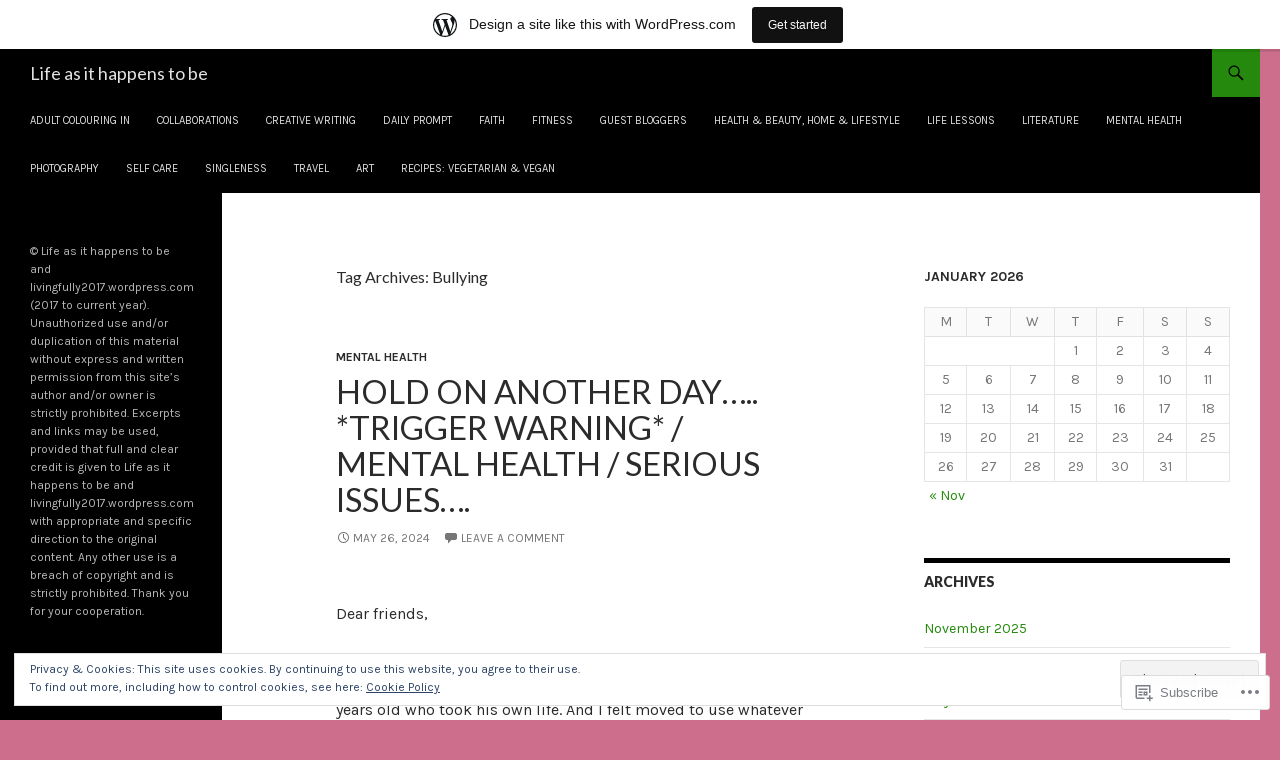

--- FILE ---
content_type: text/html; charset=UTF-8
request_url: https://livingfully2017.wordpress.com/tag/bullying/
body_size: 53237
content:
<!DOCTYPE html>
<!--[if IE 7]>
<html class="ie ie7" lang="en">
<![endif]-->
<!--[if IE 8]>
<html class="ie ie8" lang="en">
<![endif]-->
<!--[if !(IE 7) & !(IE 8)]><!-->
<html lang="en">
<!--<![endif]-->
<head>
	<meta charset="UTF-8">
	<meta name="viewport" content="width=device-width">
	<title>Bullying | Life as it happens to be</title>
	<link rel="profile" href="https://gmpg.org/xfn/11">
	<link rel="pingback" href="https://livingfully2017.wordpress.com/xmlrpc.php">
	<!--[if lt IE 9]>
	<script src="https://s0.wp.com/wp-content/themes/pub/twentyfourteen/js/html5.js?m=1394055187i&amp;ver=3.7.0"></script>
	<![endif]-->
	<script type="text/javascript">
  WebFontConfig = {"google":{"families":["Lato:r:latin,latin-ext","Karla:r,i,b,bi:latin,latin-ext"]},"api_url":"https:\/\/fonts-api.wp.com\/css"};
  (function() {
    var wf = document.createElement('script');
    wf.src = '/wp-content/plugins/custom-fonts/js/webfont.js';
    wf.type = 'text/javascript';
    wf.async = 'true';
    var s = document.getElementsByTagName('script')[0];
    s.parentNode.insertBefore(wf, s);
	})();
</script><style id="jetpack-custom-fonts-css">.wf-active .site-title{font-family:"Lato",sans-serif;font-weight:400;font-style:normal}.wf-active body{font-family:"Karla",sans-serif}.wf-active body, .wf-active input, .wf-active select, .wf-active textarea{font-family:"Karla",sans-serif}.wf-active #page .entry-content div.sharedaddy h3, .wf-active #page .entry-summary div.sharedaddy h3, .wf-active #page .entry-content h3.sd-title, .wf-active #page .entry-summary h3.sd-title, .wf-active #primary div.sharedaddy .jp-relatedposts-headline em, .wf-active .pd-rating{font-family:"Karla",sans-serif}.wf-active h1, .wf-active h2:not(.site-description), .wf-active h3, .wf-active h4, .wf-active h5, .wf-active h6{font-family:"Lato",sans-serif;font-weight:400;font-style:normal}.wf-active h1{font-style:normal;font-weight:400}.wf-active h2:not(.site-description){font-style:normal;font-weight:400}.wf-active h3{font-style:normal;font-weight:400}.wf-active h4{font-style:normal;font-weight:400}.wf-active h5{font-style:normal;font-weight:400}.wf-active h6{font-style:normal;font-weight:400}.wf-active th{font-weight:400;font-style:normal}.wf-active .entry-title{font-weight:400;font-style:normal}</style>
<meta name='robots' content='max-image-preview:large' />
<link rel='dns-prefetch' href='//s0.wp.com' />
<link rel='dns-prefetch' href='//fonts-api.wp.com' />
<link rel='dns-prefetch' href='//af.pubmine.com' />
<link href='https://fonts.gstatic.com' crossorigin rel='preconnect' />
<link rel="alternate" type="application/rss+xml" title="Life as it happens to be &raquo; Feed" href="https://livingfully2017.wordpress.com/feed/" />
<link rel="alternate" type="application/rss+xml" title="Life as it happens to be &raquo; Comments Feed" href="https://livingfully2017.wordpress.com/comments/feed/" />
<link rel="alternate" type="application/rss+xml" title="Life as it happens to be &raquo; Bullying Tag Feed" href="https://livingfully2017.wordpress.com/tag/bullying/feed/" />
	<script type="text/javascript">
		/* <![CDATA[ */
		function addLoadEvent(func) {
			var oldonload = window.onload;
			if (typeof window.onload != 'function') {
				window.onload = func;
			} else {
				window.onload = function () {
					oldonload();
					func();
				}
			}
		}
		/* ]]> */
	</script>
	<link crossorigin='anonymous' rel='stylesheet' id='all-css-0-1' href='/_static/??-eJxljd0KwjAMhV/IGocy8UJ8lq6LJVualiVl7O03QWXi5fn7DszFhSyGYpCqK1wjicJMfURTwLqleSR07GcwTIW9oYLawngMqgfYATrO8YtIfhrRSKLr/ARb9df5G+/eB7Tiw/jWoFUg5b7ydkzyJCFDp2HKzB+9vHCPdG+ubdNeTrf2PKx2K1Fv&cssminify=yes' type='text/css' media='all' />
<style id='wp-emoji-styles-inline-css'>

	img.wp-smiley, img.emoji {
		display: inline !important;
		border: none !important;
		box-shadow: none !important;
		height: 1em !important;
		width: 1em !important;
		margin: 0 0.07em !important;
		vertical-align: -0.1em !important;
		background: none !important;
		padding: 0 !important;
	}
/*# sourceURL=wp-emoji-styles-inline-css */
</style>
<link crossorigin='anonymous' rel='stylesheet' id='all-css-2-1' href='/wp-content/plugins/gutenberg-core/v22.2.0/build/styles/block-library/style.css?m=1764855221i&cssminify=yes' type='text/css' media='all' />
<style id='wp-block-library-inline-css'>
.has-text-align-justify {
	text-align:justify;
}
.has-text-align-justify{text-align:justify;}

/*# sourceURL=wp-block-library-inline-css */
</style><style id='wp-block-paragraph-inline-css'>
.is-small-text{font-size:.875em}.is-regular-text{font-size:1em}.is-large-text{font-size:2.25em}.is-larger-text{font-size:3em}.has-drop-cap:not(:focus):first-letter{float:left;font-size:8.4em;font-style:normal;font-weight:100;line-height:.68;margin:.05em .1em 0 0;text-transform:uppercase}body.rtl .has-drop-cap:not(:focus):first-letter{float:none;margin-left:.1em}p.has-drop-cap.has-background{overflow:hidden}:root :where(p.has-background){padding:1.25em 2.375em}:where(p.has-text-color:not(.has-link-color)) a{color:inherit}p.has-text-align-left[style*="writing-mode:vertical-lr"],p.has-text-align-right[style*="writing-mode:vertical-rl"]{rotate:180deg}
/*# sourceURL=/wp-content/plugins/gutenberg-core/v22.2.0/build/styles/block-library/paragraph/style.css */
</style>
<style id='wp-block-image-inline-css'>
.wp-block-image>a,.wp-block-image>figure>a{display:inline-block}.wp-block-image img{box-sizing:border-box;height:auto;max-width:100%;vertical-align:bottom}@media not (prefers-reduced-motion){.wp-block-image img.hide{visibility:hidden}.wp-block-image img.show{animation:show-content-image .4s}}.wp-block-image[style*=border-radius] img,.wp-block-image[style*=border-radius]>a{border-radius:inherit}.wp-block-image.has-custom-border img{box-sizing:border-box}.wp-block-image.aligncenter{text-align:center}.wp-block-image.alignfull>a,.wp-block-image.alignwide>a{width:100%}.wp-block-image.alignfull img,.wp-block-image.alignwide img{height:auto;width:100%}.wp-block-image .aligncenter,.wp-block-image .alignleft,.wp-block-image .alignright,.wp-block-image.aligncenter,.wp-block-image.alignleft,.wp-block-image.alignright{display:table}.wp-block-image .aligncenter>figcaption,.wp-block-image .alignleft>figcaption,.wp-block-image .alignright>figcaption,.wp-block-image.aligncenter>figcaption,.wp-block-image.alignleft>figcaption,.wp-block-image.alignright>figcaption{caption-side:bottom;display:table-caption}.wp-block-image .alignleft{float:left;margin:.5em 1em .5em 0}.wp-block-image .alignright{float:right;margin:.5em 0 .5em 1em}.wp-block-image .aligncenter{margin-left:auto;margin-right:auto}.wp-block-image :where(figcaption){margin-bottom:1em;margin-top:.5em}.wp-block-image.is-style-circle-mask img{border-radius:9999px}@supports ((-webkit-mask-image:none) or (mask-image:none)) or (-webkit-mask-image:none){.wp-block-image.is-style-circle-mask img{border-radius:0;-webkit-mask-image:url('data:image/svg+xml;utf8,<svg viewBox="0 0 100 100" xmlns="http://www.w3.org/2000/svg"><circle cx="50" cy="50" r="50"/></svg>');mask-image:url('data:image/svg+xml;utf8,<svg viewBox="0 0 100 100" xmlns="http://www.w3.org/2000/svg"><circle cx="50" cy="50" r="50"/></svg>');mask-mode:alpha;-webkit-mask-position:center;mask-position:center;-webkit-mask-repeat:no-repeat;mask-repeat:no-repeat;-webkit-mask-size:contain;mask-size:contain}}:root :where(.wp-block-image.is-style-rounded img,.wp-block-image .is-style-rounded img){border-radius:9999px}.wp-block-image figure{margin:0}.wp-lightbox-container{display:flex;flex-direction:column;position:relative}.wp-lightbox-container img{cursor:zoom-in}.wp-lightbox-container img:hover+button{opacity:1}.wp-lightbox-container button{align-items:center;backdrop-filter:blur(16px) saturate(180%);background-color:#5a5a5a40;border:none;border-radius:4px;cursor:zoom-in;display:flex;height:20px;justify-content:center;opacity:0;padding:0;position:absolute;right:16px;text-align:center;top:16px;width:20px;z-index:100}@media not (prefers-reduced-motion){.wp-lightbox-container button{transition:opacity .2s ease}}.wp-lightbox-container button:focus-visible{outline:3px auto #5a5a5a40;outline:3px auto -webkit-focus-ring-color;outline-offset:3px}.wp-lightbox-container button:hover{cursor:pointer;opacity:1}.wp-lightbox-container button:focus{opacity:1}.wp-lightbox-container button:focus,.wp-lightbox-container button:hover,.wp-lightbox-container button:not(:hover):not(:active):not(.has-background){background-color:#5a5a5a40;border:none}.wp-lightbox-overlay{box-sizing:border-box;cursor:zoom-out;height:100vh;left:0;overflow:hidden;position:fixed;top:0;visibility:hidden;width:100%;z-index:100000}.wp-lightbox-overlay .close-button{align-items:center;cursor:pointer;display:flex;justify-content:center;min-height:40px;min-width:40px;padding:0;position:absolute;right:calc(env(safe-area-inset-right) + 16px);top:calc(env(safe-area-inset-top) + 16px);z-index:5000000}.wp-lightbox-overlay .close-button:focus,.wp-lightbox-overlay .close-button:hover,.wp-lightbox-overlay .close-button:not(:hover):not(:active):not(.has-background){background:none;border:none}.wp-lightbox-overlay .lightbox-image-container{height:var(--wp--lightbox-container-height);left:50%;overflow:hidden;position:absolute;top:50%;transform:translate(-50%,-50%);transform-origin:top left;width:var(--wp--lightbox-container-width);z-index:9999999999}.wp-lightbox-overlay .wp-block-image{align-items:center;box-sizing:border-box;display:flex;height:100%;justify-content:center;margin:0;position:relative;transform-origin:0 0;width:100%;z-index:3000000}.wp-lightbox-overlay .wp-block-image img{height:var(--wp--lightbox-image-height);min-height:var(--wp--lightbox-image-height);min-width:var(--wp--lightbox-image-width);width:var(--wp--lightbox-image-width)}.wp-lightbox-overlay .wp-block-image figcaption{display:none}.wp-lightbox-overlay button{background:none;border:none}.wp-lightbox-overlay .scrim{background-color:#fff;height:100%;opacity:.9;position:absolute;width:100%;z-index:2000000}.wp-lightbox-overlay.active{visibility:visible}@media not (prefers-reduced-motion){.wp-lightbox-overlay.active{animation:turn-on-visibility .25s both}.wp-lightbox-overlay.active img{animation:turn-on-visibility .35s both}.wp-lightbox-overlay.show-closing-animation:not(.active){animation:turn-off-visibility .35s both}.wp-lightbox-overlay.show-closing-animation:not(.active) img{animation:turn-off-visibility .25s both}.wp-lightbox-overlay.zoom.active{animation:none;opacity:1;visibility:visible}.wp-lightbox-overlay.zoom.active .lightbox-image-container{animation:lightbox-zoom-in .4s}.wp-lightbox-overlay.zoom.active .lightbox-image-container img{animation:none}.wp-lightbox-overlay.zoom.active .scrim{animation:turn-on-visibility .4s forwards}.wp-lightbox-overlay.zoom.show-closing-animation:not(.active){animation:none}.wp-lightbox-overlay.zoom.show-closing-animation:not(.active) .lightbox-image-container{animation:lightbox-zoom-out .4s}.wp-lightbox-overlay.zoom.show-closing-animation:not(.active) .lightbox-image-container img{animation:none}.wp-lightbox-overlay.zoom.show-closing-animation:not(.active) .scrim{animation:turn-off-visibility .4s forwards}}@keyframes show-content-image{0%{visibility:hidden}99%{visibility:hidden}to{visibility:visible}}@keyframes turn-on-visibility{0%{opacity:0}to{opacity:1}}@keyframes turn-off-visibility{0%{opacity:1;visibility:visible}99%{opacity:0;visibility:visible}to{opacity:0;visibility:hidden}}@keyframes lightbox-zoom-in{0%{transform:translate(calc((-100vw + var(--wp--lightbox-scrollbar-width))/2 + var(--wp--lightbox-initial-left-position)),calc(-50vh + var(--wp--lightbox-initial-top-position))) scale(var(--wp--lightbox-scale))}to{transform:translate(-50%,-50%) scale(1)}}@keyframes lightbox-zoom-out{0%{transform:translate(-50%,-50%) scale(1);visibility:visible}99%{visibility:visible}to{transform:translate(calc((-100vw + var(--wp--lightbox-scrollbar-width))/2 + var(--wp--lightbox-initial-left-position)),calc(-50vh + var(--wp--lightbox-initial-top-position))) scale(var(--wp--lightbox-scale));visibility:hidden}}
/*# sourceURL=/wp-content/plugins/gutenberg-core/v22.2.0/build/styles/block-library/image/style.css */
</style>
<style id='wp-block-image-theme-inline-css'>
:root :where(.wp-block-image figcaption){color:#555;font-size:13px;text-align:center}.is-dark-theme :root :where(.wp-block-image figcaption){color:#ffffffa6}.wp-block-image{margin:0 0 1em}
/*# sourceURL=/wp-content/plugins/gutenberg-core/v22.2.0/build/styles/block-library/image/theme.css */
</style>
<style id='global-styles-inline-css'>
:root{--wp--preset--aspect-ratio--square: 1;--wp--preset--aspect-ratio--4-3: 4/3;--wp--preset--aspect-ratio--3-4: 3/4;--wp--preset--aspect-ratio--3-2: 3/2;--wp--preset--aspect-ratio--2-3: 2/3;--wp--preset--aspect-ratio--16-9: 16/9;--wp--preset--aspect-ratio--9-16: 9/16;--wp--preset--color--black: #000;--wp--preset--color--cyan-bluish-gray: #abb8c3;--wp--preset--color--white: #fff;--wp--preset--color--pale-pink: #f78da7;--wp--preset--color--vivid-red: #cf2e2e;--wp--preset--color--luminous-vivid-orange: #ff6900;--wp--preset--color--luminous-vivid-amber: #fcb900;--wp--preset--color--light-green-cyan: #7bdcb5;--wp--preset--color--vivid-green-cyan: #00d084;--wp--preset--color--pale-cyan-blue: #8ed1fc;--wp--preset--color--vivid-cyan-blue: #0693e3;--wp--preset--color--vivid-purple: #9b51e0;--wp--preset--color--green: #24890d;--wp--preset--color--dark-gray: #2b2b2b;--wp--preset--color--medium-gray: #767676;--wp--preset--color--light-gray: #f5f5f5;--wp--preset--gradient--vivid-cyan-blue-to-vivid-purple: linear-gradient(135deg,rgb(6,147,227) 0%,rgb(155,81,224) 100%);--wp--preset--gradient--light-green-cyan-to-vivid-green-cyan: linear-gradient(135deg,rgb(122,220,180) 0%,rgb(0,208,130) 100%);--wp--preset--gradient--luminous-vivid-amber-to-luminous-vivid-orange: linear-gradient(135deg,rgb(252,185,0) 0%,rgb(255,105,0) 100%);--wp--preset--gradient--luminous-vivid-orange-to-vivid-red: linear-gradient(135deg,rgb(255,105,0) 0%,rgb(207,46,46) 100%);--wp--preset--gradient--very-light-gray-to-cyan-bluish-gray: linear-gradient(135deg,rgb(238,238,238) 0%,rgb(169,184,195) 100%);--wp--preset--gradient--cool-to-warm-spectrum: linear-gradient(135deg,rgb(74,234,220) 0%,rgb(151,120,209) 20%,rgb(207,42,186) 40%,rgb(238,44,130) 60%,rgb(251,105,98) 80%,rgb(254,248,76) 100%);--wp--preset--gradient--blush-light-purple: linear-gradient(135deg,rgb(255,206,236) 0%,rgb(152,150,240) 100%);--wp--preset--gradient--blush-bordeaux: linear-gradient(135deg,rgb(254,205,165) 0%,rgb(254,45,45) 50%,rgb(107,0,62) 100%);--wp--preset--gradient--luminous-dusk: linear-gradient(135deg,rgb(255,203,112) 0%,rgb(199,81,192) 50%,rgb(65,88,208) 100%);--wp--preset--gradient--pale-ocean: linear-gradient(135deg,rgb(255,245,203) 0%,rgb(182,227,212) 50%,rgb(51,167,181) 100%);--wp--preset--gradient--electric-grass: linear-gradient(135deg,rgb(202,248,128) 0%,rgb(113,206,126) 100%);--wp--preset--gradient--midnight: linear-gradient(135deg,rgb(2,3,129) 0%,rgb(40,116,252) 100%);--wp--preset--font-size--small: 13px;--wp--preset--font-size--medium: 20px;--wp--preset--font-size--large: 36px;--wp--preset--font-size--x-large: 42px;--wp--preset--font-family--albert-sans: 'Albert Sans', sans-serif;--wp--preset--font-family--alegreya: Alegreya, serif;--wp--preset--font-family--arvo: Arvo, serif;--wp--preset--font-family--bodoni-moda: 'Bodoni Moda', serif;--wp--preset--font-family--bricolage-grotesque: 'Bricolage Grotesque', sans-serif;--wp--preset--font-family--cabin: Cabin, sans-serif;--wp--preset--font-family--chivo: Chivo, sans-serif;--wp--preset--font-family--commissioner: Commissioner, sans-serif;--wp--preset--font-family--cormorant: Cormorant, serif;--wp--preset--font-family--courier-prime: 'Courier Prime', monospace;--wp--preset--font-family--crimson-pro: 'Crimson Pro', serif;--wp--preset--font-family--dm-mono: 'DM Mono', monospace;--wp--preset--font-family--dm-sans: 'DM Sans', sans-serif;--wp--preset--font-family--dm-serif-display: 'DM Serif Display', serif;--wp--preset--font-family--domine: Domine, serif;--wp--preset--font-family--eb-garamond: 'EB Garamond', serif;--wp--preset--font-family--epilogue: Epilogue, sans-serif;--wp--preset--font-family--fahkwang: Fahkwang, sans-serif;--wp--preset--font-family--figtree: Figtree, sans-serif;--wp--preset--font-family--fira-sans: 'Fira Sans', sans-serif;--wp--preset--font-family--fjalla-one: 'Fjalla One', sans-serif;--wp--preset--font-family--fraunces: Fraunces, serif;--wp--preset--font-family--gabarito: Gabarito, system-ui;--wp--preset--font-family--ibm-plex-mono: 'IBM Plex Mono', monospace;--wp--preset--font-family--ibm-plex-sans: 'IBM Plex Sans', sans-serif;--wp--preset--font-family--ibarra-real-nova: 'Ibarra Real Nova', serif;--wp--preset--font-family--instrument-serif: 'Instrument Serif', serif;--wp--preset--font-family--inter: Inter, sans-serif;--wp--preset--font-family--josefin-sans: 'Josefin Sans', sans-serif;--wp--preset--font-family--jost: Jost, sans-serif;--wp--preset--font-family--libre-baskerville: 'Libre Baskerville', serif;--wp--preset--font-family--libre-franklin: 'Libre Franklin', sans-serif;--wp--preset--font-family--literata: Literata, serif;--wp--preset--font-family--lora: Lora, serif;--wp--preset--font-family--merriweather: Merriweather, serif;--wp--preset--font-family--montserrat: Montserrat, sans-serif;--wp--preset--font-family--newsreader: Newsreader, serif;--wp--preset--font-family--noto-sans-mono: 'Noto Sans Mono', sans-serif;--wp--preset--font-family--nunito: Nunito, sans-serif;--wp--preset--font-family--open-sans: 'Open Sans', sans-serif;--wp--preset--font-family--overpass: Overpass, sans-serif;--wp--preset--font-family--pt-serif: 'PT Serif', serif;--wp--preset--font-family--petrona: Petrona, serif;--wp--preset--font-family--piazzolla: Piazzolla, serif;--wp--preset--font-family--playfair-display: 'Playfair Display', serif;--wp--preset--font-family--plus-jakarta-sans: 'Plus Jakarta Sans', sans-serif;--wp--preset--font-family--poppins: Poppins, sans-serif;--wp--preset--font-family--raleway: Raleway, sans-serif;--wp--preset--font-family--roboto: Roboto, sans-serif;--wp--preset--font-family--roboto-slab: 'Roboto Slab', serif;--wp--preset--font-family--rubik: Rubik, sans-serif;--wp--preset--font-family--rufina: Rufina, serif;--wp--preset--font-family--sora: Sora, sans-serif;--wp--preset--font-family--source-sans-3: 'Source Sans 3', sans-serif;--wp--preset--font-family--source-serif-4: 'Source Serif 4', serif;--wp--preset--font-family--space-mono: 'Space Mono', monospace;--wp--preset--font-family--syne: Syne, sans-serif;--wp--preset--font-family--texturina: Texturina, serif;--wp--preset--font-family--urbanist: Urbanist, sans-serif;--wp--preset--font-family--work-sans: 'Work Sans', sans-serif;--wp--preset--spacing--20: 0.44rem;--wp--preset--spacing--30: 0.67rem;--wp--preset--spacing--40: 1rem;--wp--preset--spacing--50: 1.5rem;--wp--preset--spacing--60: 2.25rem;--wp--preset--spacing--70: 3.38rem;--wp--preset--spacing--80: 5.06rem;--wp--preset--shadow--natural: 6px 6px 9px rgba(0, 0, 0, 0.2);--wp--preset--shadow--deep: 12px 12px 50px rgba(0, 0, 0, 0.4);--wp--preset--shadow--sharp: 6px 6px 0px rgba(0, 0, 0, 0.2);--wp--preset--shadow--outlined: 6px 6px 0px -3px rgb(255, 255, 255), 6px 6px rgb(0, 0, 0);--wp--preset--shadow--crisp: 6px 6px 0px rgb(0, 0, 0);}:where(.is-layout-flex){gap: 0.5em;}:where(.is-layout-grid){gap: 0.5em;}body .is-layout-flex{display: flex;}.is-layout-flex{flex-wrap: wrap;align-items: center;}.is-layout-flex > :is(*, div){margin: 0;}body .is-layout-grid{display: grid;}.is-layout-grid > :is(*, div){margin: 0;}:where(.wp-block-columns.is-layout-flex){gap: 2em;}:where(.wp-block-columns.is-layout-grid){gap: 2em;}:where(.wp-block-post-template.is-layout-flex){gap: 1.25em;}:where(.wp-block-post-template.is-layout-grid){gap: 1.25em;}.has-black-color{color: var(--wp--preset--color--black) !important;}.has-cyan-bluish-gray-color{color: var(--wp--preset--color--cyan-bluish-gray) !important;}.has-white-color{color: var(--wp--preset--color--white) !important;}.has-pale-pink-color{color: var(--wp--preset--color--pale-pink) !important;}.has-vivid-red-color{color: var(--wp--preset--color--vivid-red) !important;}.has-luminous-vivid-orange-color{color: var(--wp--preset--color--luminous-vivid-orange) !important;}.has-luminous-vivid-amber-color{color: var(--wp--preset--color--luminous-vivid-amber) !important;}.has-light-green-cyan-color{color: var(--wp--preset--color--light-green-cyan) !important;}.has-vivid-green-cyan-color{color: var(--wp--preset--color--vivid-green-cyan) !important;}.has-pale-cyan-blue-color{color: var(--wp--preset--color--pale-cyan-blue) !important;}.has-vivid-cyan-blue-color{color: var(--wp--preset--color--vivid-cyan-blue) !important;}.has-vivid-purple-color{color: var(--wp--preset--color--vivid-purple) !important;}.has-black-background-color{background-color: var(--wp--preset--color--black) !important;}.has-cyan-bluish-gray-background-color{background-color: var(--wp--preset--color--cyan-bluish-gray) !important;}.has-white-background-color{background-color: var(--wp--preset--color--white) !important;}.has-pale-pink-background-color{background-color: var(--wp--preset--color--pale-pink) !important;}.has-vivid-red-background-color{background-color: var(--wp--preset--color--vivid-red) !important;}.has-luminous-vivid-orange-background-color{background-color: var(--wp--preset--color--luminous-vivid-orange) !important;}.has-luminous-vivid-amber-background-color{background-color: var(--wp--preset--color--luminous-vivid-amber) !important;}.has-light-green-cyan-background-color{background-color: var(--wp--preset--color--light-green-cyan) !important;}.has-vivid-green-cyan-background-color{background-color: var(--wp--preset--color--vivid-green-cyan) !important;}.has-pale-cyan-blue-background-color{background-color: var(--wp--preset--color--pale-cyan-blue) !important;}.has-vivid-cyan-blue-background-color{background-color: var(--wp--preset--color--vivid-cyan-blue) !important;}.has-vivid-purple-background-color{background-color: var(--wp--preset--color--vivid-purple) !important;}.has-black-border-color{border-color: var(--wp--preset--color--black) !important;}.has-cyan-bluish-gray-border-color{border-color: var(--wp--preset--color--cyan-bluish-gray) !important;}.has-white-border-color{border-color: var(--wp--preset--color--white) !important;}.has-pale-pink-border-color{border-color: var(--wp--preset--color--pale-pink) !important;}.has-vivid-red-border-color{border-color: var(--wp--preset--color--vivid-red) !important;}.has-luminous-vivid-orange-border-color{border-color: var(--wp--preset--color--luminous-vivid-orange) !important;}.has-luminous-vivid-amber-border-color{border-color: var(--wp--preset--color--luminous-vivid-amber) !important;}.has-light-green-cyan-border-color{border-color: var(--wp--preset--color--light-green-cyan) !important;}.has-vivid-green-cyan-border-color{border-color: var(--wp--preset--color--vivid-green-cyan) !important;}.has-pale-cyan-blue-border-color{border-color: var(--wp--preset--color--pale-cyan-blue) !important;}.has-vivid-cyan-blue-border-color{border-color: var(--wp--preset--color--vivid-cyan-blue) !important;}.has-vivid-purple-border-color{border-color: var(--wp--preset--color--vivid-purple) !important;}.has-vivid-cyan-blue-to-vivid-purple-gradient-background{background: var(--wp--preset--gradient--vivid-cyan-blue-to-vivid-purple) !important;}.has-light-green-cyan-to-vivid-green-cyan-gradient-background{background: var(--wp--preset--gradient--light-green-cyan-to-vivid-green-cyan) !important;}.has-luminous-vivid-amber-to-luminous-vivid-orange-gradient-background{background: var(--wp--preset--gradient--luminous-vivid-amber-to-luminous-vivid-orange) !important;}.has-luminous-vivid-orange-to-vivid-red-gradient-background{background: var(--wp--preset--gradient--luminous-vivid-orange-to-vivid-red) !important;}.has-very-light-gray-to-cyan-bluish-gray-gradient-background{background: var(--wp--preset--gradient--very-light-gray-to-cyan-bluish-gray) !important;}.has-cool-to-warm-spectrum-gradient-background{background: var(--wp--preset--gradient--cool-to-warm-spectrum) !important;}.has-blush-light-purple-gradient-background{background: var(--wp--preset--gradient--blush-light-purple) !important;}.has-blush-bordeaux-gradient-background{background: var(--wp--preset--gradient--blush-bordeaux) !important;}.has-luminous-dusk-gradient-background{background: var(--wp--preset--gradient--luminous-dusk) !important;}.has-pale-ocean-gradient-background{background: var(--wp--preset--gradient--pale-ocean) !important;}.has-electric-grass-gradient-background{background: var(--wp--preset--gradient--electric-grass) !important;}.has-midnight-gradient-background{background: var(--wp--preset--gradient--midnight) !important;}.has-small-font-size{font-size: var(--wp--preset--font-size--small) !important;}.has-medium-font-size{font-size: var(--wp--preset--font-size--medium) !important;}.has-large-font-size{font-size: var(--wp--preset--font-size--large) !important;}.has-x-large-font-size{font-size: var(--wp--preset--font-size--x-large) !important;}.has-albert-sans-font-family{font-family: var(--wp--preset--font-family--albert-sans) !important;}.has-alegreya-font-family{font-family: var(--wp--preset--font-family--alegreya) !important;}.has-arvo-font-family{font-family: var(--wp--preset--font-family--arvo) !important;}.has-bodoni-moda-font-family{font-family: var(--wp--preset--font-family--bodoni-moda) !important;}.has-bricolage-grotesque-font-family{font-family: var(--wp--preset--font-family--bricolage-grotesque) !important;}.has-cabin-font-family{font-family: var(--wp--preset--font-family--cabin) !important;}.has-chivo-font-family{font-family: var(--wp--preset--font-family--chivo) !important;}.has-commissioner-font-family{font-family: var(--wp--preset--font-family--commissioner) !important;}.has-cormorant-font-family{font-family: var(--wp--preset--font-family--cormorant) !important;}.has-courier-prime-font-family{font-family: var(--wp--preset--font-family--courier-prime) !important;}.has-crimson-pro-font-family{font-family: var(--wp--preset--font-family--crimson-pro) !important;}.has-dm-mono-font-family{font-family: var(--wp--preset--font-family--dm-mono) !important;}.has-dm-sans-font-family{font-family: var(--wp--preset--font-family--dm-sans) !important;}.has-dm-serif-display-font-family{font-family: var(--wp--preset--font-family--dm-serif-display) !important;}.has-domine-font-family{font-family: var(--wp--preset--font-family--domine) !important;}.has-eb-garamond-font-family{font-family: var(--wp--preset--font-family--eb-garamond) !important;}.has-epilogue-font-family{font-family: var(--wp--preset--font-family--epilogue) !important;}.has-fahkwang-font-family{font-family: var(--wp--preset--font-family--fahkwang) !important;}.has-figtree-font-family{font-family: var(--wp--preset--font-family--figtree) !important;}.has-fira-sans-font-family{font-family: var(--wp--preset--font-family--fira-sans) !important;}.has-fjalla-one-font-family{font-family: var(--wp--preset--font-family--fjalla-one) !important;}.has-fraunces-font-family{font-family: var(--wp--preset--font-family--fraunces) !important;}.has-gabarito-font-family{font-family: var(--wp--preset--font-family--gabarito) !important;}.has-ibm-plex-mono-font-family{font-family: var(--wp--preset--font-family--ibm-plex-mono) !important;}.has-ibm-plex-sans-font-family{font-family: var(--wp--preset--font-family--ibm-plex-sans) !important;}.has-ibarra-real-nova-font-family{font-family: var(--wp--preset--font-family--ibarra-real-nova) !important;}.has-instrument-serif-font-family{font-family: var(--wp--preset--font-family--instrument-serif) !important;}.has-inter-font-family{font-family: var(--wp--preset--font-family--inter) !important;}.has-josefin-sans-font-family{font-family: var(--wp--preset--font-family--josefin-sans) !important;}.has-jost-font-family{font-family: var(--wp--preset--font-family--jost) !important;}.has-libre-baskerville-font-family{font-family: var(--wp--preset--font-family--libre-baskerville) !important;}.has-libre-franklin-font-family{font-family: var(--wp--preset--font-family--libre-franklin) !important;}.has-literata-font-family{font-family: var(--wp--preset--font-family--literata) !important;}.has-lora-font-family{font-family: var(--wp--preset--font-family--lora) !important;}.has-merriweather-font-family{font-family: var(--wp--preset--font-family--merriweather) !important;}.has-montserrat-font-family{font-family: var(--wp--preset--font-family--montserrat) !important;}.has-newsreader-font-family{font-family: var(--wp--preset--font-family--newsreader) !important;}.has-noto-sans-mono-font-family{font-family: var(--wp--preset--font-family--noto-sans-mono) !important;}.has-nunito-font-family{font-family: var(--wp--preset--font-family--nunito) !important;}.has-open-sans-font-family{font-family: var(--wp--preset--font-family--open-sans) !important;}.has-overpass-font-family{font-family: var(--wp--preset--font-family--overpass) !important;}.has-pt-serif-font-family{font-family: var(--wp--preset--font-family--pt-serif) !important;}.has-petrona-font-family{font-family: var(--wp--preset--font-family--petrona) !important;}.has-piazzolla-font-family{font-family: var(--wp--preset--font-family--piazzolla) !important;}.has-playfair-display-font-family{font-family: var(--wp--preset--font-family--playfair-display) !important;}.has-plus-jakarta-sans-font-family{font-family: var(--wp--preset--font-family--plus-jakarta-sans) !important;}.has-poppins-font-family{font-family: var(--wp--preset--font-family--poppins) !important;}.has-raleway-font-family{font-family: var(--wp--preset--font-family--raleway) !important;}.has-roboto-font-family{font-family: var(--wp--preset--font-family--roboto) !important;}.has-roboto-slab-font-family{font-family: var(--wp--preset--font-family--roboto-slab) !important;}.has-rubik-font-family{font-family: var(--wp--preset--font-family--rubik) !important;}.has-rufina-font-family{font-family: var(--wp--preset--font-family--rufina) !important;}.has-sora-font-family{font-family: var(--wp--preset--font-family--sora) !important;}.has-source-sans-3-font-family{font-family: var(--wp--preset--font-family--source-sans-3) !important;}.has-source-serif-4-font-family{font-family: var(--wp--preset--font-family--source-serif-4) !important;}.has-space-mono-font-family{font-family: var(--wp--preset--font-family--space-mono) !important;}.has-syne-font-family{font-family: var(--wp--preset--font-family--syne) !important;}.has-texturina-font-family{font-family: var(--wp--preset--font-family--texturina) !important;}.has-urbanist-font-family{font-family: var(--wp--preset--font-family--urbanist) !important;}.has-work-sans-font-family{font-family: var(--wp--preset--font-family--work-sans) !important;}
/*# sourceURL=global-styles-inline-css */
</style>

<style id='classic-theme-styles-inline-css'>
/*! This file is auto-generated */
.wp-block-button__link{color:#fff;background-color:#32373c;border-radius:9999px;box-shadow:none;text-decoration:none;padding:calc(.667em + 2px) calc(1.333em + 2px);font-size:1.125em}.wp-block-file__button{background:#32373c;color:#fff;text-decoration:none}
/*# sourceURL=/wp-includes/css/classic-themes.min.css */
</style>
<link crossorigin='anonymous' rel='stylesheet' id='all-css-4-1' href='/_static/??-eJx9jEEOAiEQBD/kQECjeDC+ZWEnijIwYWA3/l72op689KFTVXplCCU3zE1z6reYRYfiUwlP0VYZpwxIJE4IFRd10HOU9iFA2iuhCiI7/ROiDt9WxfETT20jCOc4YUIa2D9t5eGA91xRBMZS7ATtPkTZvCtdzNEZt7f2fHq8Afl7R7w=&cssminify=yes' type='text/css' media='all' />
<link rel='stylesheet' id='twentyfourteen-lato-css' href='https://fonts-api.wp.com/css?family=Lato%3A300%2C400%2C700%2C900%2C300italic%2C400italic%2C700italic&#038;subset=latin%2Clatin-ext&#038;display=fallback' media='all' />
<link crossorigin='anonymous' rel='stylesheet' id='all-css-6-1' href='/_static/??-eJyVjc0OwjAMg1+IYfEzJg6IR0EsCqNbm1ZLomlvT4U4cODCzbY+21hKQ1mMxZC8KdGHIIqRrdxp+nioC25BCAMLz6EW9LfckuoGX5v25MSK4j1sqcH6yD4bc920NfIffCXRx0zT++SaLruuPey78+nYji+gKkqp&cssminify=yes' type='text/css' media='all' />
<link crossorigin='anonymous' rel='stylesheet' id='all-css-8-1' href='/_static/??-eJx9y0EOAiEMheELidVM1LAwnmWGdBBTWkJLyNxedKNu3L3/JR/04oKwIRvYHTMqlLaA9XFsq7RqiAxBFdQ2QtdLkLwfvYMvmZsr1GJihYoLSRwzvtUn/6GI4kjCbEn4J9xKc6ovesvX4/kwTRfv/enxBDp+RCg=&cssminify=yes' type='text/css' media='all' />
<link crossorigin='anonymous' rel='stylesheet' id='print-css-9-1' href='/wp-content/mu-plugins/global-print/global-print.css?m=1465851035i&cssminify=yes' type='text/css' media='print' />
<link crossorigin='anonymous' rel='stylesheet' id='all-css-10-1' href='/wp-content/mu-plugins/jetpack-plugin/sun/modules/infinite-scroll/themes/twentyfourteen.css?m=1752861119i&cssminify=yes' type='text/css' media='all' />
<style id='jetpack-global-styles-frontend-style-inline-css'>
:root { --font-headings: unset; --font-base: unset; --font-headings-default: -apple-system,BlinkMacSystemFont,"Segoe UI",Roboto,Oxygen-Sans,Ubuntu,Cantarell,"Helvetica Neue",sans-serif; --font-base-default: -apple-system,BlinkMacSystemFont,"Segoe UI",Roboto,Oxygen-Sans,Ubuntu,Cantarell,"Helvetica Neue",sans-serif;}
/*# sourceURL=jetpack-global-styles-frontend-style-inline-css */
</style>
<link crossorigin='anonymous' rel='stylesheet' id='all-css-12-1' href='/wp-content/themes/h4/global.css?m=1420737423i&cssminify=yes' type='text/css' media='all' />
<script id="wpcom-actionbar-placeholder-js-extra">
var actionbardata = {"siteID":"129815114","postID":"0","siteURL":"https://livingfully2017.wordpress.com","xhrURL":"https://livingfully2017.wordpress.com/wp-admin/admin-ajax.php","nonce":"f52ed0c689","isLoggedIn":"","statusMessage":"","subsEmailDefault":"instantly","proxyScriptUrl":"https://s0.wp.com/wp-content/js/wpcom-proxy-request.js?m=1513050504i&amp;ver=20211021","i18n":{"followedText":"New posts from this site will now appear in your \u003Ca href=\"https://wordpress.com/reader\"\u003EReader\u003C/a\u003E","foldBar":"Collapse this bar","unfoldBar":"Expand this bar","shortLinkCopied":"Shortlink copied to clipboard."}};
//# sourceURL=wpcom-actionbar-placeholder-js-extra
</script>
<script id="jetpack-mu-wpcom-settings-js-before">
var JETPACK_MU_WPCOM_SETTINGS = {"assetsUrl":"https://s0.wp.com/wp-content/mu-plugins/jetpack-mu-wpcom-plugin/sun/jetpack_vendor/automattic/jetpack-mu-wpcom/src/build/"};
//# sourceURL=jetpack-mu-wpcom-settings-js-before
</script>
<script crossorigin='anonymous' type='text/javascript'  src='/_static/??-eJyFjcsOwiAQRX/I6dSa+lgYvwWBEAgMOAPW/n3bqIk7V2dxT87FqYDOVC1VDIIcKxTOr7kLssN186RjM1a2MTya5fmDLnn6K0HyjlW1v/L37R6zgxKb8yQ4ZTbKCOioRN4hnQo+hw1AmcCZwmvilq7709CPh/54voQFmNpFWg=='></script>
<script id="rlt-proxy-js-after">
	rltInitialize( {"token":null,"iframeOrigins":["https:\/\/widgets.wp.com"]} );
//# sourceURL=rlt-proxy-js-after
</script>
<link rel="EditURI" type="application/rsd+xml" title="RSD" href="https://livingfully2017.wordpress.com/xmlrpc.php?rsd" />
<meta name="generator" content="WordPress.com" />

<!-- Jetpack Open Graph Tags -->
<meta property="og:type" content="website" />
<meta property="og:title" content="Bullying &#8211; Life as it happens to be" />
<meta property="og:url" content="https://livingfully2017.wordpress.com/tag/bullying/" />
<meta property="og:site_name" content="Life as it happens to be" />
<meta property="og:image" content="https://livingfully2017.wordpress.com/wp-content/uploads/2017/05/cropped-2007-12-31-23-00-00-91.jpg?w=200" />
<meta property="og:image:width" content="200" />
<meta property="og:image:height" content="200" />
<meta property="og:image:alt" content="" />
<meta property="og:locale" content="en_US" />
<meta property="fb:app_id" content="249643311490" />

<!-- End Jetpack Open Graph Tags -->
<link rel="search" type="application/opensearchdescription+xml" href="https://livingfully2017.wordpress.com/osd.xml" title="Life as it happens to be" />
<link rel="search" type="application/opensearchdescription+xml" href="https://s1.wp.com/opensearch.xml" title="WordPress.com" />
<meta name="theme-color" content="#cc6e8c" />
		<style type="text/css">
			.recentcomments a {
				display: inline !important;
				padding: 0 !important;
				margin: 0 !important;
			}

			table.recentcommentsavatartop img.avatar, table.recentcommentsavatarend img.avatar {
				border: 0px;
				margin: 0;
			}

			table.recentcommentsavatartop a, table.recentcommentsavatarend a {
				border: 0px !important;
				background-color: transparent !important;
			}

			td.recentcommentsavatarend, td.recentcommentsavatartop {
				padding: 0px 0px 1px 0px;
				margin: 0px;
			}

			td.recentcommentstextend {
				border: none !important;
				padding: 0px 0px 2px 10px;
			}

			.rtl td.recentcommentstextend {
				padding: 0px 10px 2px 0px;
			}

			td.recentcommentstexttop {
				border: none;
				padding: 0px 0px 0px 10px;
			}

			.rtl td.recentcommentstexttop {
				padding: 0px 10px 0px 0px;
			}
		</style>
		<meta name="description" content="Posts about Bullying written by livingfully2017" />
<style id="custom-background-css">
body.custom-background { background-color: #cc6e8c; }
</style>
	<script>
var wa_client = {}; wa_client.cmd = []; wa_client.config = { 'blog_id': 129815114, 'blog_language': 'en', 'is_wordads': true, 'hosting_type': 1, 'afp_account_id': 'pub-2845911813728146', 'afp_host_id': 5038568878849053, 'theme': 'pub/twentyfourteen', '_': { 'title': 'Advertisement', 'privacy_settings': 'Privacy Settings' }, 'formats': [ 'belowpost', 'bottom_sticky', 'sidebar_sticky_right', 'sidebar', 'top', 'shortcode', 'gutenberg_rectangle', 'gutenberg_leaderboard', 'gutenberg_mobile_leaderboard', 'gutenberg_skyscraper' ] };
</script>
		<script type="text/javascript">

			window.doNotSellCallback = function() {

				var linkElements = [
					'a[href="https://wordpress.com/?ref=footer_blog"]',
					'a[href="https://wordpress.com/?ref=footer_website"]',
					'a[href="https://wordpress.com/?ref=vertical_footer"]',
					'a[href^="https://wordpress.com/?ref=footer_segment_"]',
				].join(',');

				var dnsLink = document.createElement( 'a' );
				dnsLink.href = 'https://wordpress.com/advertising-program-optout/';
				dnsLink.classList.add( 'do-not-sell-link' );
				dnsLink.rel = 'nofollow';
				dnsLink.style.marginLeft = '0.5em';
				dnsLink.textContent = 'Do Not Sell or Share My Personal Information';

				var creditLinks = document.querySelectorAll( linkElements );

				if ( 0 === creditLinks.length ) {
					return false;
				}

				Array.prototype.forEach.call( creditLinks, function( el ) {
					el.insertAdjacentElement( 'afterend', dnsLink );
				});

				return true;
			};

		</script>
		<style type="text/css" id="custom-colors-css">	.site-description {
		margin-top: 13px;
	}

	.search-box .search-field {
		border-style: solid;
		border-width: 1px;
	}

	.primary-sidebar .widget input,
	.primary-sidebar .widget textarea,
	.footer-sidebar .widget input,
	.footer-sidebar .widget textarea {
		background-color: #fff;
		color: #2b2b2b;
	}

	@media screen and (max-width: 782px) {
		.primary-navigation ul ul,
		.primary-navigation ul ul a:hover,
		.primary-navigation ul ul li.focus > a,
		.primary-navigation li:hover > a,
		.primary-navigation li.focus > a,
		.secondary-navigation ul ul,
		.secondary-navigation ul ul a:hover,
		.secondary-navigation ul ul li.focus > a,
		.secondary-navigation li:hover > a,
		.secondary-navigation li.focus > a {
			background-color: transparent !important;
		}
	}

	.featured-content,
	.featured-content .entry-header,
	.slider-direction-nav a {
		background-color: #efefef;
	}

	.grid .featured-content .entry-header {
		border-color: #efefef;
	}

	.featured-content .hentry,
	.featured-content a,
	.featured-content .entry-meta,
	.slider-direction-nav a:before {
		color: #2b2b2b;
	}

	.slider-control-paging a:before {
		background-color: #ccc;
	}

	.slider-control-paging a:hover:before {
		background-color: #777;
	}

	.slider-control-paging .slider-active:before,
	.slider-control-paging .slider-active:hover:before {
		background-color: #222;
	}
body { background-color: #cc6e8c;}
.page-links a,
			#secondary,
			.content-sidebar .widget_twentyfourteen_ephemera .widget-title:before,
			.site-footer,
			.site:before,
			.primary-sidebar.widget-area .milestone-countdown,
			.footer-sidebar.widget-area .milestone-countdown { background-color: #000000;}
.site-header { background-color: #000000;}
.page-links a,
			.paging-navigation { border-color: #000000;}
#secondary,
			.content-sidebar .widget .widget-title { border-top-color: #000000;}
.widget mark,
			.widget ins { color: #000000;}
.site-navigation li,
			.primary-navigation .nav-menu,
			.secondary-navigation,
			#secondary,
			#supplementary + .site-info,
			.secondary-navigation  li,
			.primary-sidebar .widget pre,
			.primary-sidebar .widget fieldset,
			.primary-sidebar .widget table,
			.primary-sidebar .widget th,
			.primary-sidebar .widget td,
			.primary-sidebar .widget hr,
			.primary-sidebar .widget input,
			.primary-sidebar .widget textarea,
			.primary-sidebar .widget_twentyfourteen_ephemera > ol > li,
			.primary-sidebar .widget_archive li,
			.primary-sidebar .widget_categories li,
			.primary-sidebar .widget_links li,
			.primary-sidebar .widget_meta li,
			.primary-sidebar .widget_nav_menu li,
			.primary-sidebar .widget_pages li,
			.primary-sidebar .widget_recent_comments li,
			.primary-sidebar .widget_recent_entries li,
			.primary-sidebar .widget_jp_blogs_i_follow li,
			.primary-sidebar .widget_delicious li,
			.primary-sidebar .widgets-list-layout li,
			.primary-sidebar .widget_top-clicks li,
			.primary-sidebar .widget_top-posts li,
			.primary-sidebar .top_rated li,
			.primary-sidebar .widget_upcoming_events_widget .upcoming-events li,
			.primary-sidebar.widget-area .milestone-header,
			.primary-sidebar.widget-area .milestone-countdown,
			.footer-sidebar .widget pre,
			.footer-sidebar .widget fieldset,
			.footer-sidebar .widget table,
			.footer-sidebar .widget th,
			.footer-sidebar .widget td,
			.footer-sidebar .widget hr,
			.footer-sidebar .widget input,
			.footer-sidebar .widget textarea,
			.footer-sidebar .widget_twentyfourteen_ephemera > ol > li,
			.footer-sidebar .widget_archive li,
			.footer-sidebar .widget_categories li,
			.footer-sidebar .widget_links li,
			.footer-sidebar .widget_meta li,
			.footer-sidebar .widget_nav_menu li,
			.footer-sidebar .widget_pages li,
			.footer-sidebar .widget_recent_comments li,
			.footer-sidebar .widget_recent_entries li,
			.footer-sidebar .widget_jp_blogs_i_follow li,
			.footer-sidebar .widget_delicious li,
			.footer-sidebar .widgets-list-layout li,
			.footer-sidebar .widget_top-clicks li,
			.footer-sidebar .widget_top-posts li,
			.footer-sidebar .top_rated li,
			.footer-sidebar .widget_upcoming_events_widget .upcoming-events li,
			.footer-sidebar .widget-area .milestone-header,
			.footer-sidebar.widget-area .milestone-message { border-color: #2D2D2D;}
.primary-sidebar .widget input:focus,
			.primary-sidebar .widget textarea:focus,
			.footer-sidebar .widget input:focus,
			.footer-sidebar .widget textarea:focus { border-color: #474747;}
.primary-sidebar .widget del,
			.footer-sidebar .widget del { color: #666666;}
.primary-sidebar .widget abbr[title],
			.footer-sidebar .widget abbr[title] { border-color: #B5B5B5;}
#secondary,
			.primary-sidebar .widget blockquote,
			.primary-sidebar .widget .wp-caption,
			.primary-sidebar .widget_twentyfourteen_ephemera .entry-meta a,
			.primary-sidebar .entry-meta,
			.footer-sidebar .widget blockquote,
			.footer-sidebar .widget .wp-caption,
			.footer-sidebar .widget_twentyfourteen_ephemera .entry-meta a,
			.footer-sidebar .entry-meta,
			.site-footer,
			.site-info,
			.site-info a { color: #B5B5B5;}
.site-title a,
			.site-title a:hover,
			.primary-navigation .menu-item-has-children a:after,
			.primary-navigation .page_item_has_children a:after,
			.secondary-navigation .menu-item-has-children > a:after,
			.site-navigation a,
			.page-links a,
			.page-links a:hover,
			.content-sidebar .widget_twentyfourteen_ephemera .widget-title:before,
			.primary-sidebar .widget a,
			.primary-sidebar .widget blockquote cite,
			.primary-sidebar .widget-title,
			.primary-sidebar .widget-title a,
			.primary-sidebar .widget_calendar caption,
			.primary-sidebar .widget_calendar tbody a,
			.primary-sidebar .widget_flickr #flickr_badge_uber_wrapper a:link,
			.primary-sidebar .widget_flickr #flickr_badge_uber_wrapper a:active,
			.primary-sidebar .widget_flickr #flickr_badge_uber_wrapper a:visited,
			.primary-sidebar.widget-area .milestone-countdown,
			.primary-sidebar.widget-area .milestone-header,
			.footer-sidebar .widget a,
			.footer-sidebar .widget blockquote cite,
			.footer-sidebar .widget-title,
			.footer-sidebar .widget-title a,
			.footer-sidebar .widget_calendar caption,
			.footer-sidebar .widget_calendar tbody a,
			.footer-sidebar .widget_flickr #flickr_badge_uber_wrapper a:link,
			.footer-sidebar .widget_flickr #flickr_badge_uber_wrapper a:active,
			.footer-sidebar .widget_flickr #flickr_badge_uber_wrapper a:visited,
			.footer-sidebar.widget-area .milestone-countdown,
			.footer-sidebar.widget-area .milestone-header { color: #E2E2E2;}
.primary-sidebar .widget mark,
			.primary-sidebar .widget ins,
			.footer-sidebar .widget mark,
			.footer-sidebar .widget ins { background-color: #E2E2E2;}
::selection { background-color: #24890d;}
::-moz-selection { background-color: #24890d;}
.search-toggle,
			.search-toggle:hover,
			.search-toggle.active,
			.search-box,
			.slider-direction-nav a:hover,
			.primary-navigation ul ul,
			.primary-navigation li:hover > a,
			.primary-navigation li.focus > a,
			#infinite-handle span,
			.secondary-navigation ul ul,
			.secondary-navigation li:hover > a,
			.secondary-navigation li.focus > a,
			button,
			.contributor-posts-link,
			input[type="button"],
			input[type="reset"],
			input[type="submit"],
			.primary-sidebar .widget button,
			.primary-sidebar .widget input[type="button"],
			.primary-sidebar .widget input[type="reset"],
			.primary-sidebar .widget input[type="submit"],
			.primary-sidebar .widget_calendar tbody a,
			.footer-sidebar .widget button,
			.footer-sidebar .widget input[type="button"],
			.footer-sidebar .widget input[type="reset"],
			.footer-sidebar .widget input[type="submit"],
			.footer-sidebar .widget_calendar tbody a,
			.content-sidebar .widget button,
			.content-sidebar .widget input[type="button"],
			.content-sidebar .widget input[type="reset"],
			.content-sidebar .widget input[type="submit"],
			.content-sidebar .widget_calendar tbody a { background-color: #24890d;}
.paging-navigation .page-numbers.current { border-top-color: #24890d;}
a,
			.content-sidebar .widget a,
			.content-sidebar .widget_flickr #flickr_badge_uber_wrapper a:link,
			.content-sidebar .widget_flickr #flickr_badge_uber_wrapper a:active,
			.content-sidebar .widget_flickr #flickr_badge_uber_wrapper a:visited { color: #24890D;}
::selection { color: #000000;}
::-moz-selection { color: #000000;}
.search-toggle:before,
			.search-toggle:hover:before,
			.search-toggle.active:before,
			.slider-direction-nav a:hover:before,
			.primary-navigation li:hover a,
			.primary-navigation li.focus a,
			.primary-navigation .menu-item-has-children:hover a:after,
			.primary-navigation .page_item_has_children:hover a:after,
			.primary-navigation .menu-item-has-children.focus a:after,
			.primary-navigation .page_item_has_children.focus a:after,
			.secondary-navigation li:hover a,
			.secondary-navigation li.focus a,
			.secondary-navigation .menu-item-has-children:hover a:after { color: #000000;}
button,
			.contributor-posts-link,
			input[type="button"],
			input[type="reset"],
			input[type="submit"],
			.primary-sidebar .widget button,
			.primary-sidebar .widget input[type="button"],
			.primary-sidebar .widget input[type="reset"],
			.primary-sidebar .widget input[type="submit"],
			.primary-sidebar .widget_calendar tbody a,
			.footer-sidebar .widget button,
			.footer-sidebar .widget input[type="button"],
			.footer-sidebar .widget input[type="reset"],
			.footer-sidebar .widget input[type="submit"],
			.footer-sidebar .widget_calendar tbody a,
			.content-sidebar .widget button,
			.content-sidebar .widget input[type="button"],
			.content-sidebar .widget input[type="reset"],
			.content-sidebar .widget input[type="submit"],
			.content-sidebar .widget_calendar tbody a,
			#infinite-handle span { color: #000000;}
.featured-content a:hover { color: #1F790A;}
.entry-meta .tag-links a:hover,
			.page-links a:hover,
			.primary-navigation ul ul a:hover,
			.primary-navigation ul ul li.focus > a,
			.secondary-navigation ul ul a:hover,
			.secondary-navigation ul ul li.focus > a,
			button:hover,
			button:focus,
			.contributor-posts-link:hover,
			input[type="button"]:hover,
			input[type="button"]:focus,
			input[type="reset"]:hover,
			input[type="reset"]:focus,
			input[type="submit"]:hover,
			input[type="submit"]:focus,
			.primary-sidebar .widget input[type="button"]:hover,
			.primary-sidebar .widget input[type="button"]:focus,
			.primary-sidebar .widget input[type="reset"]:hover,
			.primary-sidebar .widget input[type="reset"]:focus,
			.primary-sidebar .widget input[type="submit"]:hover,
			.primary-sidebar .widget input[type="submit"]:focus,
			.primary-sidebar .widget_calendar tbody a:hover,
			.footer-sidebar .widget input[type="button"]:hover,
			.footer-sidebar .widget input[type="button"]:focus,
			.footer-sidebar .widget input[type="reset"]:hover,
			.footer-sidebar .widget input[type="reset"]:focus,
			.footer-sidebar .widget input[type="submit"]:hover,
			.footer-sidebar .widget input[type="submit"]:focus,
			.footer-sidebar .widget_calendar tbody a:hover,
			.content-sidebar .widget input[type="button"]:hover,
			.content-sidebar .widget input[type="button"]:focus,
			.content-sidebar .widget input[type="reset"]:hover,
			.content-sidebar .widget input[type="reset"]:focus,
			.content-sidebar .widget input[type="submit"]:hover,
			.content-sidebar .widget input[type="submit"]:focus,
			.content-sidebar .widget_calendar tbody a:hover,
			#infinite-handle span:hover { background-color: #41a62a;}
.entry-meta .tag-links a:hover:before { border-right-color: #41a62a;}
.page-links a:hover { border-color: #41a62a;}
.paging-navigation a:hover { border-top-color: #41a62a;}
.entry-meta .tag-links a:hover { color: #0D2805;}
.tag-links a:hover:after { background-color: #0D2805;}
.search-box .search-field { border-color: #2F811C;}
a:active,
			a:hover,
			.entry-title a:hover,
			.entry-meta a:hover,
			.cat-links a:hover,
			.entry-content .edit-link a:hover,
			.post-navigation a:hover,
			.image-navigation a:hover,
			.comment-author a:hover,
			.comment-list .pingback a:hover,
			.comment-list .trackback a:hover,
			.comment-metadata a:hover,
			.comment-reply-title small a:hover,
			.content-sidebar .widget a:hover,
			.content-sidebar .widget .widget-title a:hover,
			.content-sidebar .widget_twentyfourteen_ephemera .entry-meta a:hover,
			.content-sidebar .widget_flickr #flickr_badge_uber_wrapper a:hover,
			#infinite-footer .blog-info a:hover,
			#infinite-footer .blog-credits a:hover { color: #41A62A;}
.primary-sidebar .widget a:hover,
			.primary-sidebar .widget-title a:hover,
			.primary-sidebar .widget_twentyfourteen_ephemera .entry-meta a:hover,
			.primary-sidebar .widget_flickr #flickr_badge_uber_wrapper a:hover,
			.footer-sidebar .widget a:hover,
			.footer-sidebar .widget-title a:hover,
			.footer-sidebar .widget_twentyfourteen_ephemera .entry-meta a:hover,
			.footer-sidebar .widget_flickr #flickr_badge_uber_wrapper a:hover,
			.site-info a:hover { color: #41A62A;}
button:active,
			.contributor-posts-link:active,
			input[type="button"]:active,
			input[type="reset"]:active,
			input[type="submit"]:active,
			.primary-sidebar .widget input[type="button"]:active,
			.primary-sidebar .widget input[type="reset"]:active,
			.primary-sidebar .widget input[type="submit"]:active,
			.footer-sidebar .widget input[type="button"]:active,
			.footer-sidebar .widget input[type="reset"]:active,
			.footer-sidebar .widget input[type="submit"]:active,
			.content-sidebar .widget input[type="button"]:active,
			.content-sidebar .widget input[type="reset"]:active,
			.content-sidebar .widget input[type="submit"]:active,
			#infinite-handle span:active { background-color: #48BB2E;}
.site-navigation .current_page_item > a,
			.site-navigation .current_page_ancestor > a,
			.site-navigation .current-menu-item > a,
			.site-navigation .current-menu-ancestor > a,
			.site-navigation .current_page_item > a:after,
			.site-navigation .current_page_ancestor > a:after,
			.site-navigation .current-menu-item > a:after,
			.site-navigation .current-menu-ancestor > a:after { color: #66D44E;}
.primary-sidebar .widget button:hover,
			.primary-sidebar .widget button:focus,
			.primary-sidebar .widget input[type="button"]:hover,
			.primary-sidebar .widget input[type="button"]:focus,
			.primary-sidebar .widget input[type="reset"]:hover,
			.primary-sidebar .widget input[type="reset"]:focus,
			.primary-sidebar .widget input[type="submit"]:hover,
			.primary-sidebar .widget input[type="submit"]:focus,
			.primary-sidebar .widget_calendar tbody a:hover,
			.footer-sidebar .widget button:hover,
			.footer-sidebar .widget button:focus,
			.footer-sidebar .widget input[type="button"]:hover,
			.footer-sidebar .widget input[type="button"]:focus,
			.footer-sidebar .widget input[type="reset"]:hover,
			.footer-sidebar .widget input[type="reset"]:focus,
			.footer-sidebar .widget input[type="submit"]:hover,
			.footer-sidebar .widget input[type="submit"]:focus,
			.footer-sidebar .widget_calendar tbody a:hover,
			.content-sidebar .widget button:hover,
			.content-sidebar .widget button:focus,
			.content-sidebar .widget input[type="button"]:hover,
			.content-sidebar .widget input[type="button"]:focus,
			.content-sidebar .widget input[type="reset"]:hover,
			.content-sidebar .widget input[type="reset"]:focus,
			.content-sidebar .widget input[type="submit"]:hover,
			.content-sidebar .widget input[type="submit"]:focus,
			.content-sidebar .widget_calendar tbody a:hover,
			.primary-navigation ul ul a:hover,
			.primary-navigation ul ul li.focus > a,
			.primary-navigation .menu-item-has-children li a:hover:after,
			.primary-navigation .page_item_has_children li a:hover:after,
			.primary-navigation .menu-item-has-children.focus .menu-item-has-children.focus a:after,
			.primary-navigation .page_item_has_children.focus .page_item_has_children.focus a:after,
			.secondary-navigation ul ul a:hover,
			.secondary-navigation ul ul li.focus > a,
			.secondary-navigation .menu-item-has-children li a:hover:after
			 { color: #000000;}
</style>
<link rel="icon" href="https://livingfully2017.wordpress.com/wp-content/uploads/2017/05/cropped-2007-12-31-23-00-00-91.jpg?w=32" sizes="32x32" />
<link rel="icon" href="https://livingfully2017.wordpress.com/wp-content/uploads/2017/05/cropped-2007-12-31-23-00-00-91.jpg?w=192" sizes="192x192" />
<link rel="apple-touch-icon" href="https://livingfully2017.wordpress.com/wp-content/uploads/2017/05/cropped-2007-12-31-23-00-00-91.jpg?w=180" />
<meta name="msapplication-TileImage" content="https://livingfully2017.wordpress.com/wp-content/uploads/2017/05/cropped-2007-12-31-23-00-00-91.jpg?w=270" />
<script type="text/javascript">
	window.google_analytics_uacct = "UA-52447-2";
</script>

<script type="text/javascript">
	var _gaq = _gaq || [];
	_gaq.push(['_setAccount', 'UA-52447-2']);
	_gaq.push(['_gat._anonymizeIp']);
	_gaq.push(['_setDomainName', 'wordpress.com']);
	_gaq.push(['_initData']);
	_gaq.push(['_trackPageview']);

	(function() {
		var ga = document.createElement('script'); ga.type = 'text/javascript'; ga.async = true;
		ga.src = ('https:' == document.location.protocol ? 'https://ssl' : 'http://www') + '.google-analytics.com/ga.js';
		(document.getElementsByTagName('head')[0] || document.getElementsByTagName('body')[0]).appendChild(ga);
	})();
</script>
<link crossorigin='anonymous' rel='stylesheet' id='all-css-2-3' href='/_static/??-eJydzNEKwjAMheEXsoapc+xCfBSpWRjd0rQ0DWNvL8LmpYiX/+HwwZIdJqkkFaK5zDYGUZioZo/z1qAm8AiC8OSEs4IuIVM5ouoBfgZiGoxJAX1JpsSfzz786dXANLjRM1NZv9Xbv8db07XnU9dfL+30AlHOX2M=&cssminify=yes' type='text/css' media='all' />
</head>

<body class="archive tag tag-bullying tag-8005 custom-background wp-custom-logo wp-embed-responsive wp-theme-pubtwentyfourteen customizer-styles-applied masthead-fixed list-view footer-widgets jetpack-reblog-enabled has-marketing-bar has-marketing-bar-theme-twenty-fourteen">
<div id="page" class="hfeed site">
	
	<header id="masthead" class="site-header">
		<div class="header-main">
			<h1 class="site-title"><a href="https://livingfully2017.wordpress.com/" rel="home">Life as it happens to be</a></h1>

			<div class="search-toggle">
				<a href="#search-container" class="screen-reader-text" aria-expanded="false" aria-controls="search-container">Search</a>
			</div>

			<nav id="primary-navigation" class="site-navigation primary-navigation">
				<button class="menu-toggle">Primary Menu</button>
				<a class="screen-reader-text skip-link" href="#content">Skip to content</a>
				<div class="menu-main-menu-container"><ul id="primary-menu" class="nav-menu"><li id="menu-item-1376" class="menu-item menu-item-type-taxonomy menu-item-object-category menu-item-1376"><a href="https://livingfully2017.wordpress.com/category/adult-colouring-in/">Adult Colouring In</a></li>
<li id="menu-item-1395" class="menu-item menu-item-type-taxonomy menu-item-object-category menu-item-1395"><a href="https://livingfully2017.wordpress.com/category/collaborations/">Collaborations</a></li>
<li id="menu-item-1387" class="menu-item menu-item-type-taxonomy menu-item-object-post_tag menu-item-1387"><a href="https://livingfully2017.wordpress.com/tag/creative-writing/">Creative Writing</a></li>
<li id="menu-item-1375" class="menu-item menu-item-type-taxonomy menu-item-object-category menu-item-1375"><a href="https://livingfully2017.wordpress.com/category/daily-prompt/">Daily Prompt</a></li>
<li id="menu-item-1388" class="menu-item menu-item-type-taxonomy menu-item-object-post_tag menu-item-1388"><a href="https://livingfully2017.wordpress.com/tag/faith/">Faith</a></li>
<li id="menu-item-1384" class="menu-item menu-item-type-taxonomy menu-item-object-category menu-item-1384"><a href="https://livingfully2017.wordpress.com/category/fitness/">Fitness</a></li>
<li id="menu-item-1394" class="menu-item menu-item-type-taxonomy menu-item-object-category menu-item-1394"><a href="https://livingfully2017.wordpress.com/category/guest-bloggers/">Guest Bloggers</a></li>
<li id="menu-item-1379" class="menu-item menu-item-type-taxonomy menu-item-object-category menu-item-1379"><a href="https://livingfully2017.wordpress.com/category/health-and-beauty/">Health &#038; Beauty, Home &#038; Lifestyle</a></li>
<li id="menu-item-1377" class="menu-item menu-item-type-taxonomy menu-item-object-category menu-item-1377"><a href="https://livingfully2017.wordpress.com/category/life-lessons/">Life Lessons</a></li>
<li id="menu-item-1382" class="menu-item menu-item-type-taxonomy menu-item-object-category menu-item-1382"><a href="https://livingfully2017.wordpress.com/category/literature/">Literature</a></li>
<li id="menu-item-1380" class="menu-item menu-item-type-taxonomy menu-item-object-post_tag menu-item-1380"><a href="https://livingfully2017.wordpress.com/tag/mental-health/">Mental Health</a></li>
<li id="menu-item-1378" class="menu-item menu-item-type-taxonomy menu-item-object-category menu-item-1378"><a href="https://livingfully2017.wordpress.com/category/photography/">Photography</a></li>
<li id="menu-item-1231" class="menu-item menu-item-type-taxonomy menu-item-object-category menu-item-1231"><a href="https://livingfully2017.wordpress.com/category/self-care/">Self care</a></li>
<li id="menu-item-1383" class="menu-item menu-item-type-taxonomy menu-item-object-category menu-item-1383"><a href="https://livingfully2017.wordpress.com/category/singleness/">Singleness</a></li>
<li id="menu-item-1381" class="menu-item menu-item-type-taxonomy menu-item-object-post_tag menu-item-1381"><a href="https://livingfully2017.wordpress.com/tag/travel/">Travel</a></li>
<li id="menu-item-2462" class="menu-item menu-item-type-post_type menu-item-object-page menu-item-2462"><a href="https://livingfully2017.wordpress.com/art/">Art</a></li>
<li id="menu-item-2687" class="menu-item menu-item-type-taxonomy menu-item-object-category menu-item-2687"><a href="https://livingfully2017.wordpress.com/category/recipes-vegetarian-vegan/">Recipes: Vegetarian &#038; Vegan</a></li>
</ul></div>			</nav>
		</div>

		<div id="search-container" class="search-box-wrapper hide">
			<div class="search-box">
				<form role="search" method="get" class="search-form" action="https://livingfully2017.wordpress.com/">
				<label>
					<span class="screen-reader-text">Search for:</span>
					<input type="search" class="search-field" placeholder="Search &hellip;" value="" name="s" />
				</label>
				<input type="submit" class="search-submit" value="Search" />
			</form>			</div>
		</div>
	</header><!-- #masthead -->

	<div id="main" class="site-main">

	<section id="primary" class="content-area">
		<div id="content" class="site-content" role="main">

			
			<header class="archive-header">
				<h1 class="archive-title">
				Tag Archives: Bullying				</h1>

							</header><!-- .archive-header -->

				
<article id="post-9910" class="post-9910 post type-post status-publish format-standard hentry category-mental-health tag-bullying tag-death tag-depression tag-faith tag-fear tag-healing tag-hope tag-jesus-christ tag-life tag-loneliness tag-love tag-mental-health tag-mind tag-pain tag-suicide tag-trigger-warning tag-writing">
	
	<header class="entry-header">
				<div class="entry-meta">
			<span class="cat-links"><a href="https://livingfully2017.wordpress.com/category/mental-health/" rel="category tag">Mental Health</a></span>
		</div>
			<h1 class="entry-title"><a href="https://livingfully2017.wordpress.com/2024/05/26/hold-on-another-day-trigger-warning-mental-health-serious-issues/" rel="bookmark">Hold on another day&#8230;.. *trigger warning* / mental health / serious issues&#8230;.</a></h1>
		<div class="entry-meta">
			<span class="entry-date"><a href="https://livingfully2017.wordpress.com/2024/05/26/hold-on-another-day-trigger-warning-mental-health-serious-issues/" rel="bookmark"><time class="entry-date" datetime="2024-05-26T18:05:29+00:00">May 26, 2024</time></a></span> <span class="byline"><span class="author vcard"><a class="url fn n" href="https://livingfully2017.wordpress.com/author/livingfully2017/" rel="author">livingfully2017</a></span></span>			<span class="comments-link"><a href="https://livingfully2017.wordpress.com/2024/05/26/hold-on-another-day-trigger-warning-mental-health-serious-issues/#respond">Leave a comment</a></span>
						</div><!-- .entry-meta -->
	</header><!-- .entry-header -->

		<div class="entry-content">
		
<p></p>



<p>Dear friends, </p>



<p>I preface this post with a &#8216;trigger warning&#8217;. I saw a tragic story in the news today, one you also may have seen, of a golfer, only 30 years old who took his own life. And I felt moved to use whatever means or gift I might have and the gift of the platform of this blog to reach out to anyone out there who might be feeling that way. </p>



<p>You are definitely not alone. The storms and inward and outward battles of this life can be tough, the pain in life can seem unbearable at times, and the dark clouds of mental health struggles can seem to close in on us more than we might think we can bear at times &#8211; and you are not alone. You are special, unique, your story is individual and incomparable to anyone else&#8217;s, but if you are experiencing such thoughts, feelings and impulses then know that countless human beings have and are experiencing the same, and they may seem like they will last forever, but all things must pass. So please hold on for another day. Hold on to hope. And keep holding on, day after day. Don&#8217;t think of the insurmountable future but think of the next five minutes and be present there. Life is so short anyway, but eternity is forever, so please dear friend, hold on. Things can and will get better. I can testify to that fact. As a child I had such feelings being bullied at school, but time moved on, life changed, I found peace and healing in my Saviour Jesus Christ, and I have a beautiful blossoming life with many interests and wonderful friends, a home, a job, so many wonderful experiences that I couldn&#8217;t have thought possible during those difficult days, no doubt with challenging days now, and struggles with the mind as many of us face, but they pass, and the sun shines again. The deep pain you may be feeling *can* be healed &#8211; by the soothing and forgiving balm of Jesus &#8211; this is not a fiction or a fairy tale but a life changing reality, and again I testify to this. Even if you don&#8217;t want to reach out or believe, you are not alone. Even if on a purely material level, even if you don&#8217;t believe in a higher power or purpose, know that you are important as a human being, I care about you even though I don&#8217;t know you, the people in your life care about you, and even if you feel that they don&#8217;t how do you not know that there will be people in your future who will love you? I am surrounded by so many loving friends in my life who care for me dearly and think I&#8217;m special and a blessing in their life &#8211; that little girl back then felt like no one was on her side for most of the time, but how things can change! And things can change for you too. No matter what your situation may be, anything is possible, miracles are possible, and even if you don&#8217;t believe that, believe that a new tomorrow is possible. So hold on for another day. Reach out to someone even if it is a helpline. You don&#8217;t need to go through this alone. There are ways forwards. Try praying, even a simple prayer, Lord, help me, save me. Focus on your next step. Focus on your next meal. Slow down, enjoy being alive, even in the midst of your deep pain and suffering. Find joy in the taste and flavour of your food, experience the calm breeze outside, look up to the sky, put on a calming film, watch a story of someone who has overcome adversity, and know that new days are definitely possible. Life is so short anyway, so please hang in there, another day, and another, and take it one small step at a time. You are loved, you have a reason for being here. x</p>



<p>No matter how much darkness you have been through, there is a Light that can change it all &#8211; and transform you from the inside out &#8211; please hold on, please believe, stay strong in this battle, and hold on a moment, a day at a time. x</p>



<figure class="wp-block-image size-full"><img data-attachment-id="9923" data-permalink="https://livingfully2017.wordpress.com/2024/05/26/hold-on-another-day-trigger-warning-mental-health-serious-issues/pexels-photo-3693044/" data-orig-file="https://livingfully2017.wordpress.com/wp-content/uploads/2024/05/pexels-photo-3693044.jpeg" data-orig-size="867,1300" data-comments-opened="1" data-image-meta="{&quot;aperture&quot;:&quot;0&quot;,&quot;credit&quot;:&quot;&quot;,&quot;camera&quot;:&quot;&quot;,&quot;caption&quot;:&quot;&quot;,&quot;created_timestamp&quot;:&quot;0&quot;,&quot;copyright&quot;:&quot;&quot;,&quot;focal_length&quot;:&quot;0&quot;,&quot;iso&quot;:&quot;0&quot;,&quot;shutter_speed&quot;:&quot;0&quot;,&quot;title&quot;:&quot;&quot;,&quot;orientation&quot;:&quot;0&quot;}" data-image-title="photo of person s hand touching the wall with rainbow colors" data-image-description="" data-image-caption="&lt;p&gt;Photo by cottonbro studio on &lt;a href=&quot;https://www.pexels.com/photo/photo-of-person-s-hand-touching-the-wall-with-rainbow-colors-3693044/&quot; rel=&quot;nofollow&quot;&gt;Pexels.com&lt;/a&gt;&lt;/p&gt;
" data-medium-file="https://livingfully2017.wordpress.com/wp-content/uploads/2024/05/pexels-photo-3693044.jpeg?w=200" data-large-file="https://livingfully2017.wordpress.com/wp-content/uploads/2024/05/pexels-photo-3693044.jpeg?w=474" width="867" height="1300" src="https://livingfully2017.wordpress.com/wp-content/uploads/2024/05/pexels-photo-3693044.jpeg" alt="" class="wp-image-9923" srcset="https://livingfully2017.wordpress.com/wp-content/uploads/2024/05/pexels-photo-3693044.jpeg 867w, https://livingfully2017.wordpress.com/wp-content/uploads/2024/05/pexels-photo-3693044.jpeg?w=100&amp;h=150 100w, https://livingfully2017.wordpress.com/wp-content/uploads/2024/05/pexels-photo-3693044.jpeg?w=200&amp;h=300 200w, https://livingfully2017.wordpress.com/wp-content/uploads/2024/05/pexels-photo-3693044.jpeg?w=768&amp;h=1152 768w" sizes="(max-width: 867px) 100vw, 867px" /><figcaption class="wp-element-caption">Photo by cottonbro studio on <a href="https://www.pexels.com/photo/photo-of-person-s-hand-touching-the-wall-with-rainbow-colors-3693044/" rel="nofollow">Pexels.com</a></figcaption></figure>
	</div><!-- .entry-content -->
	
	<footer class="entry-meta"><span class="tag-links"><a href="https://livingfully2017.wordpress.com/tag/bullying/" rel="tag">Bullying</a><a href="https://livingfully2017.wordpress.com/tag/death/" rel="tag">Death</a><a href="https://livingfully2017.wordpress.com/tag/depression/" rel="tag">Depression</a><a href="https://livingfully2017.wordpress.com/tag/faith/" rel="tag">Faith</a><a href="https://livingfully2017.wordpress.com/tag/fear/" rel="tag">Fear</a><a href="https://livingfully2017.wordpress.com/tag/healing/" rel="tag">Healing</a><a href="https://livingfully2017.wordpress.com/tag/hope/" rel="tag">Hope</a><a href="https://livingfully2017.wordpress.com/tag/jesus-christ/" rel="tag">Jesus Christ</a><a href="https://livingfully2017.wordpress.com/tag/life/" rel="tag">life</a><a href="https://livingfully2017.wordpress.com/tag/loneliness/" rel="tag">Loneliness</a><a href="https://livingfully2017.wordpress.com/tag/love/" rel="tag">love</a><a href="https://livingfully2017.wordpress.com/tag/mental-health/" rel="tag">Mental Health</a><a href="https://livingfully2017.wordpress.com/tag/mind/" rel="tag">Mind</a><a href="https://livingfully2017.wordpress.com/tag/pain/" rel="tag">Pain</a><a href="https://livingfully2017.wordpress.com/tag/suicide/" rel="tag">suicide</a><a href="https://livingfully2017.wordpress.com/tag/trigger-warning/" rel="tag">trigger warning</a><a href="https://livingfully2017.wordpress.com/tag/writing/" rel="tag">writing</a></span></footer></article><!-- #post-9910 -->

<article id="post-9307" class="post-9307 post type-post status-publish format-standard hentry category-mental-health tag-abuse tag-bullying tag-forgiveness tag-healing tag-jesus-christ tag-joy tag-love tag-pain tag-peace tag-self-esteem tag-trauma tag-value tag-words tag-worth">
	
	<header class="entry-header">
				<div class="entry-meta">
			<span class="cat-links"><a href="https://livingfully2017.wordpress.com/category/mental-health/" rel="category tag">Mental Health</a></span>
		</div>
			<h1 class="entry-title"><a href="https://livingfully2017.wordpress.com/2021/12/07/your-value/" rel="bookmark">Your Value&#8230;</a></h1>
		<div class="entry-meta">
			<span class="entry-date"><a href="https://livingfully2017.wordpress.com/2021/12/07/your-value/" rel="bookmark"><time class="entry-date" datetime="2021-12-07T17:19:14+00:00">December 7, 2021</time></a></span> <span class="byline"><span class="author vcard"><a class="url fn n" href="https://livingfully2017.wordpress.com/author/livingfully2017/" rel="author">livingfully2017</a></span></span>			<span class="comments-link"><a href="https://livingfully2017.wordpress.com/2021/12/07/your-value/#respond">Leave a comment</a></span>
						</div><!-- .entry-meta -->
	</header><!-- .entry-header -->

		<div class="entry-content">
		
<p></p>



<p>Your value cannot be added to nor taken away. At some point in your life, you will have doubted this. At some point, each of us have been brought to question our value, whether in a slight way or a traumatic way. Trauma is subjective, so something like a word spoken against us in childhood may have had profound negative effects on our sense of self, identity, worth and value in life. </p>



<p>Children take their own lives because of the abuse of bullying, the wounds of words and even if we survive things like constant demoralisation in childhood, the negative effects can reverberate well into adulthood, even if we accomplish many things. </p>



<p>Our value cannot be diminished, nor taken away. We are in a battle within a world that constantly lies to us about where our worth lies. Do not believe these lies, hold fast to the Truth, believe that the damage done to you, a precious soul, can be undone. </p>



<p>If you have been on the planet long enough, or even as we sadly see in the news, for a very short time, as children experience terrible things, you will know what it is to feel &#8216;less than&#8217;. </p>



<p>Your worth cannot be added to, nor taken away. No matter who said what to you, or who did what to you, or what you did, your worth, your intrinsic worth, as a human being, cannot change. </p>



<p>You were worth the Precious, Holy Blood of Jesus Christ shed for you at the Cross, to forgive you, cleanse you from within, and make you a new creation, healing you of all of the damage done to you and that you have done. That Is Priceless. </p>



<p>Wherever you are on life&#8217;s journey, whatever has been said or done to you, choose to believe the Truth over lies. Choose to believe the Truth over your distorted feelings and thoughts about yourself or what you experienced and what happened to you. You are priceless, but you have a choice. Choose to go to the Healer, The One Whose arms are always open to you, The One Whose Love will, in time, set you completely free. You will be clothed in purity, in righteousness, faultless, unblemished, and soaked with real, tangible, pure Love. </p>



<p>Being set free is a process, but you can choose to begin this by asking Him, The Only One Who can truly help you and heal those deep, deep wounds, and cleanse those deep sins, and soothe your scars. You will be transformed from the inside out, and as you let Him, your deep pain and shattered brokenness will know the Healing Balm of Christ&#8217;s love, comfort and forgiveness &#8211; His Spirit Is Real and indwells believers and gives a comfort like no other. I know. We all are broken in some way, but not beyond repair. We all are sinners, but not beyond His Amazing, Redemptive Love and Forgiveness. Just ask. Such a free gift of Love, Real Tangible Heart Healing Love Is one not to be refused, so why do you stand afar off, when He Is the Source of Life? </p>



<p>Yes, bad things happen, we are in a broken world, and there is evil, and a battle in this world, even for our very souls. But Christ Is Greater. He Is Truth. You will be told many lies about Him, but unless you know Him for yourself, you will remain entangled in those lies. His Love Is Real, Tangible, Pure and He Is quietly changing things from the inside out. One day we all will see this. Make sure you have made the right choice. Choose today, call out to Jesus, it will change your life. </p>



<p>Your worth cannot be added to, nor taken away. To Him &#8211; you are Priceless, worth His Blood, He chose that for you. He Loves you. Think about that. ❤ x</p>



<figure class="wp-block-image size-full"><img data-attachment-id="9322" data-permalink="https://livingfully2017.wordpress.com/2021/12/07/your-value/pexels-photo-4734933/" data-orig-file="https://livingfully2017.wordpress.com/wp-content/uploads/2021/12/pexels-photo-4734933.jpeg" data-orig-size="1880,1251" data-comments-opened="1" data-image-meta="{&quot;aperture&quot;:&quot;0&quot;,&quot;credit&quot;:&quot;&quot;,&quot;camera&quot;:&quot;&quot;,&quot;caption&quot;:&quot;&quot;,&quot;created_timestamp&quot;:&quot;0&quot;,&quot;copyright&quot;:&quot;&quot;,&quot;focal_length&quot;:&quot;0&quot;,&quot;iso&quot;:&quot;0&quot;,&quot;shutter_speed&quot;:&quot;0&quot;,&quot;title&quot;:&quot;&quot;,&quot;orientation&quot;:&quot;0&quot;}" data-image-title="blackboard with your life matters inscription on black background" data-image-description="" data-image-caption="&lt;p&gt;Photo by Brett Sayles on &lt;a href=&quot;https://www.pexels.com/photo/blackboard-with-your-life-matters-inscription-on-black-background-4734933/&quot; rel=&quot;nofollow&quot;&gt;Pexels.com&lt;/a&gt;&lt;/p&gt;
" data-medium-file="https://livingfully2017.wordpress.com/wp-content/uploads/2021/12/pexels-photo-4734933.jpeg?w=300" data-large-file="https://livingfully2017.wordpress.com/wp-content/uploads/2021/12/pexels-photo-4734933.jpeg?w=474" width="1880" height="1251" src="https://livingfully2017.wordpress.com/wp-content/uploads/2021/12/pexels-photo-4734933.jpeg" alt="" class="wp-image-9322" srcset="https://livingfully2017.wordpress.com/wp-content/uploads/2021/12/pexels-photo-4734933.jpeg 1880w, https://livingfully2017.wordpress.com/wp-content/uploads/2021/12/pexels-photo-4734933.jpeg?w=150&amp;h=100 150w, https://livingfully2017.wordpress.com/wp-content/uploads/2021/12/pexels-photo-4734933.jpeg?w=300&amp;h=200 300w, https://livingfully2017.wordpress.com/wp-content/uploads/2021/12/pexels-photo-4734933.jpeg?w=768&amp;h=511 768w, https://livingfully2017.wordpress.com/wp-content/uploads/2021/12/pexels-photo-4734933.jpeg?w=1024&amp;h=681 1024w, https://livingfully2017.wordpress.com/wp-content/uploads/2021/12/pexels-photo-4734933.jpeg?w=1440&amp;h=958 1440w" sizes="(max-width: 1880px) 100vw, 1880px" /><figcaption>Photo by Brett Sayles on <a href="https://www.pexels.com/photo/blackboard-with-your-life-matters-inscription-on-black-background-4734933/" rel="nofollow">Pexels.com</a></figcaption></figure>
	</div><!-- .entry-content -->
	
	<footer class="entry-meta"><span class="tag-links"><a href="https://livingfully2017.wordpress.com/tag/abuse/" rel="tag">abuse</a><a href="https://livingfully2017.wordpress.com/tag/bullying/" rel="tag">Bullying</a><a href="https://livingfully2017.wordpress.com/tag/forgiveness/" rel="tag">Forgiveness</a><a href="https://livingfully2017.wordpress.com/tag/healing/" rel="tag">Healing</a><a href="https://livingfully2017.wordpress.com/tag/jesus-christ/" rel="tag">Jesus Christ</a><a href="https://livingfully2017.wordpress.com/tag/joy/" rel="tag">joy</a><a href="https://livingfully2017.wordpress.com/tag/love/" rel="tag">love</a><a href="https://livingfully2017.wordpress.com/tag/pain/" rel="tag">Pain</a><a href="https://livingfully2017.wordpress.com/tag/peace/" rel="tag">Peace</a><a href="https://livingfully2017.wordpress.com/tag/self-esteem/" rel="tag">Self esteem</a><a href="https://livingfully2017.wordpress.com/tag/trauma/" rel="tag">Trauma</a><a href="https://livingfully2017.wordpress.com/tag/value/" rel="tag">value</a><a href="https://livingfully2017.wordpress.com/tag/words/" rel="tag">Words</a><a href="https://livingfully2017.wordpress.com/tag/worth/" rel="tag">worth</a></span></footer></article><!-- #post-9307 -->

<article id="post-8506" class="post-8506 post type-post status-publish format-standard hentry category-mental-health tag-anxiety tag-bullying tag-childhood tag-coronavirus tag-covid-19 tag-cptsd tag-depression tag-healing tag-pandemic tag-psychology tag-survival tag-trauma tag-wellbeing tag-wellness">
	
	<header class="entry-header">
				<div class="entry-meta">
			<span class="cat-links"><a href="https://livingfully2017.wordpress.com/category/mental-health/" rel="category tag">Mental Health</a></span>
		</div>
			<h1 class="entry-title"><a href="https://livingfully2017.wordpress.com/2021/01/21/self-care-in-a-pandemic-63-build-as-you-heal/" rel="bookmark">Self Care In A Pandemic (63): Build As You Heal&#8230;</a></h1>
		<div class="entry-meta">
			<span class="entry-date"><a href="https://livingfully2017.wordpress.com/2021/01/21/self-care-in-a-pandemic-63-build-as-you-heal/" rel="bookmark"><time class="entry-date" datetime="2021-01-21T16:21:54+00:00">January 21, 2021</time></a></span> <span class="byline"><span class="author vcard"><a class="url fn n" href="https://livingfully2017.wordpress.com/author/livingfully2017/" rel="author">livingfully2017</a></span></span>			<span class="comments-link"><a href="https://livingfully2017.wordpress.com/2021/01/21/self-care-in-a-pandemic-63-build-as-you-heal/#respond">Leave a comment</a></span>
						</div><!-- .entry-meta -->
	</header><!-- .entry-header -->

		<div class="entry-content">
		
<p>Hi Friends, </p>



<p>For those of you who are more familiar with my blog, you&#8217;ll know that I have been overcoming complex PTSD, depression and anxiety from adverse childhood experiences particularly in school and among peers, and cumulative stress throughout the years into adulthood. </p>



<p>I&#8217;ve come a long way, and would consider myself not a victim, or survivor anymore but an overcomer. I am still working on this stage, but perhaps one day I will be able to think of myself as a &#8216;thriver&#8217;, that&#8217;s one of my goals. I&#8217;m not there yet, however, and there are still daily mental battles that I am overcoming. This could easily become a negative obsession were it not for the fact that having had some help I now have some tools to move forwards with to help me be present in my day to day life. </p>



<p>It got me thinking that we all have our &#8216;stuff&#8217;. We all have things that we have survived and need to overcome. Some among you may be familiar with this road, like myself, and others among you may have for the first time experienced something in this pandemic that has hit you hard and even traumatised you as well. </p>



<p>For a long time I had no idea how to heal. The answers are complex, and I rely on the grace of God. There are however things that I can share with you that I have learned. Sometimes we go over our stories again and again in order to try to make sense of them, to find meaning, to reprocess, to create a new narrative. This is hopeful. At other times we are so impacted by our inner pain that we go over and over it because trauma actually has us &#8216;stuck&#8217; there. Stuck trying to get free, flailing as if drowning, trying desperately to come up for air. I was there internally for a very long time until I got outside help. </p>



<p>Now that I am working on things by myself again, I have made considerable progress with my inner mental road map as I look to the examples of others who have or are overcoming something difficult in their lives. I&#8217;ve written about this before, and you might like to look out my post on mentors for more insight. </p>



<p>As we heal, as we continue on our own recovery journeys of whatever type they may be, we can also seek to build. As we try to make sense of what happened to us and the sometimes devastating impact it had and continues to have, we can see opportunities to use these experiences for growth not only in our own lives but to help other people to &#8211; to build. </p>



<p>I&#8217;d like to encourage you (and myself) today to consider what thoughts are going on in your mind that you are grappling with as you try to recover, make sense of, heal or move on from something. </p>



<p>Many of us have experienced verbal abuse at some point in our lives. For those of us who are particularly sensitive this can be crushing and can destroy our sense of self worth. We may have to spend decades trying to survive these inner wounds until we can get to a place where we can start affirming our own worth and begin to believe it. That is why I say, &#8216;build as you heal&#8217;. While I am overcoming these effects in my own mind and life, I can remind myself that there are still children out there who are going through things like I went through. I can remind myself that there are adults still struggling with the things I did a few years ago at the peak of CPTSD. I can remind myself that there can be greater compassion for people who have suffered even if and when their suffering is different to mine. And as I seek to continue my own healing journey I can think of ways that I can use this for good, and to build up other people. </p>



<p>I may be able to show more compassion, understanding and care to the young people in my life. I may be able in some small way to encourage my friends who are parents, or to build up adult friends who have traumas of their own. I can write, and blog and encourage you. I can think of the examples of others who have gone before me who have used the most awful experiences in their lives to heal and build and build and build. </p>



<p>Can you think of any striking examples of people who have overcome their own struggles and sufferings to go on to help other people in notable ways? </p>



<p>The ways you and I heal and build don&#8217;t need to be so notable because the smallest most silent and seemingly invisible acts of kindness can transform destinies. A broken person might have their life course changed by a simple act of kindness that shows them their humanity and worth is recognised. You never know, you might just be the person to do it. </p>



<p>Let us not wait until we are fully whole in order to begin to build. Our families, friends, communities and our world needs kindness to be built up into their foundations. Kindness and love. </p>



<p>As you continue healing, think of the lessons you can learn that you can pass on to others. I personally believe that when we are struggling in our healing journeys that this perspective can actually help us personally as well. If I am so caught up in my own suffering then I may believe the lies that were said about me. But if I think of another little girl suffering the same thing, I can grow in strength and perspective by saying, it&#8217;s not her fault, she&#8217;s precious and valuable and beautiful and made in God&#8217;s image, and then I can more logically begin to apply the same reasoning to myself as a child. </p>



<p>The wounds of childhood can run deep. They can crush us. But they can also be transformative. They can teach us to overcome, and to be the helpers and healers of the future. </p>



<p>Maybe your wounds are from adulthood, maybe they came as fiery darts to you in this very pandemic. Don&#8217;t be defeated by them. It is The Truth that sets us free. The Truth of our dignity and inherent worth and value to our Creator God. There are other people languishing in the same kind of deep pain that I and perhaps you have languished in. As we heal, let&#8217;s build, not only for ourselves but to be the ones who can and will lend a helping hand &#8230;. when the time comes. </p>



<p>Stay safe. Be blessed. Heal&#8230;.and build. x</p>



<figure class="wp-block-image size-large"><img data-attachment-id="8525" data-permalink="https://livingfully2017.wordpress.com/2021/01/21/self-care-in-a-pandemic-63-build-as-you-heal/pexels-photo-4473569/" data-orig-file="https://livingfully2017.wordpress.com/wp-content/uploads/2021/01/pexels-photo-4473569.jpeg" data-orig-size="1880,1253" data-comments-opened="1" data-image-meta="{&quot;aperture&quot;:&quot;0&quot;,&quot;credit&quot;:&quot;&quot;,&quot;camera&quot;:&quot;&quot;,&quot;caption&quot;:&quot;&quot;,&quot;created_timestamp&quot;:&quot;0&quot;,&quot;copyright&quot;:&quot;&quot;,&quot;focal_length&quot;:&quot;0&quot;,&quot;iso&quot;:&quot;0&quot;,&quot;shutter_speed&quot;:&quot;0&quot;,&quot;title&quot;:&quot;&quot;,&quot;orientation&quot;:&quot;0&quot;}" data-image-title="content asian children building wooden tower on floor at home" data-image-description="" data-image-caption="&lt;p&gt;Photo by Ketut Subiyanto on &lt;a href=&quot;https://www.pexels.com/photo/content-asian-children-building-wooden-tower-on-floor-at-home-4473569/&quot; rel=&quot;nofollow&quot;&gt;Pexels.com&lt;/a&gt;&lt;/p&gt;
" data-medium-file="https://livingfully2017.wordpress.com/wp-content/uploads/2021/01/pexels-photo-4473569.jpeg?w=300" data-large-file="https://livingfully2017.wordpress.com/wp-content/uploads/2021/01/pexels-photo-4473569.jpeg?w=474" width="1880" height="1253" src="https://livingfully2017.wordpress.com/wp-content/uploads/2021/01/pexels-photo-4473569.jpeg" alt="" class="wp-image-8525" srcset="https://livingfully2017.wordpress.com/wp-content/uploads/2021/01/pexels-photo-4473569.jpeg 1880w, https://livingfully2017.wordpress.com/wp-content/uploads/2021/01/pexels-photo-4473569.jpeg?w=150&amp;h=100 150w, https://livingfully2017.wordpress.com/wp-content/uploads/2021/01/pexels-photo-4473569.jpeg?w=300&amp;h=200 300w, https://livingfully2017.wordpress.com/wp-content/uploads/2021/01/pexels-photo-4473569.jpeg?w=768&amp;h=512 768w, https://livingfully2017.wordpress.com/wp-content/uploads/2021/01/pexels-photo-4473569.jpeg?w=1024&amp;h=682 1024w, https://livingfully2017.wordpress.com/wp-content/uploads/2021/01/pexels-photo-4473569.jpeg?w=1440&amp;h=960 1440w" sizes="(max-width: 1880px) 100vw, 1880px" /><figcaption>Photo by Ketut Subiyanto on <a href="https://www.pexels.com/photo/content-asian-children-building-wooden-tower-on-floor-at-home-4473569/" rel="nofollow">Pexels.com</a></figcaption></figure>
	</div><!-- .entry-content -->
	
	<footer class="entry-meta"><span class="tag-links"><a href="https://livingfully2017.wordpress.com/tag/anxiety/" rel="tag">Anxiety</a><a href="https://livingfully2017.wordpress.com/tag/bullying/" rel="tag">Bullying</a><a href="https://livingfully2017.wordpress.com/tag/childhood/" rel="tag">Childhood</a><a href="https://livingfully2017.wordpress.com/tag/coronavirus/" rel="tag">coronavirus</a><a href="https://livingfully2017.wordpress.com/tag/covid-19/" rel="tag">covid-19</a><a href="https://livingfully2017.wordpress.com/tag/cptsd/" rel="tag">cptsd</a><a href="https://livingfully2017.wordpress.com/tag/depression/" rel="tag">Depression</a><a href="https://livingfully2017.wordpress.com/tag/healing/" rel="tag">Healing</a><a href="https://livingfully2017.wordpress.com/tag/pandemic/" rel="tag">Pandemic</a><a href="https://livingfully2017.wordpress.com/tag/psychology/" rel="tag">Psychology</a><a href="https://livingfully2017.wordpress.com/tag/survival/" rel="tag">survival</a><a href="https://livingfully2017.wordpress.com/tag/trauma/" rel="tag">Trauma</a><a href="https://livingfully2017.wordpress.com/tag/wellbeing/" rel="tag">Wellbeing</a><a href="https://livingfully2017.wordpress.com/tag/wellness/" rel="tag">Wellness</a></span></footer></article><!-- #post-8506 -->

<article id="post-8388" class="post-8388 post type-post status-publish format-standard hentry category-mental-health tag-bullying tag-complex-ptsd tag-connection tag-coronavirus tag-covid-19 tag-faith tag-god tag-healing tag-information tag-jesus-christ tag-pandemic tag-recovery tag-self-care tag-trauma">
	
	<header class="entry-header">
				<div class="entry-meta">
			<span class="cat-links"><a href="https://livingfully2017.wordpress.com/category/mental-health/" rel="category tag">Mental Health</a></span>
		</div>
			<h1 class="entry-title"><a href="https://livingfully2017.wordpress.com/2021/01/18/self-care-in-a-pandemic-57-be-aware-of-where-you-are-at/" rel="bookmark">Self Care In A Pandemic (57): Be Aware of Where You Are At&#8230;</a></h1>
		<div class="entry-meta">
			<span class="entry-date"><a href="https://livingfully2017.wordpress.com/2021/01/18/self-care-in-a-pandemic-57-be-aware-of-where-you-are-at/" rel="bookmark"><time class="entry-date" datetime="2021-01-18T14:07:52+00:00">January 18, 2021</time></a></span> <span class="byline"><span class="author vcard"><a class="url fn n" href="https://livingfully2017.wordpress.com/author/livingfully2017/" rel="author">livingfully2017</a></span></span>			<span class="comments-link"><a href="https://livingfully2017.wordpress.com/2021/01/18/self-care-in-a-pandemic-57-be-aware-of-where-you-are-at/#respond">Leave a comment</a></span>
						</div><!-- .entry-meta -->
	</header><!-- .entry-header -->

		<div class="entry-content">
		
<p>Hi Friends, </p>



<p>Something caused me to create this title.  Something got me thinking. It was something very simple but prompted me to think that it&#8217;s maybe something that you might benefit from hearing. </p>



<p>While we&#8217;re all making our way through this pandemic, some of us working through various things in our lives that we already needed to overcome, we may also come in contact with the influences and experiences of others. </p>



<p>Sometimes these are mutually positive connections, at other times we may be seeking out positivity and encouragement online or from people we don&#8217;t personally know, such as through reading books, blogs, or seeking out inspiration online. </p>



<p>But what about when information or input comes our way when we haven&#8217;t actually sought it out? It might be some negative influence, but let&#8217;s just say it&#8217;s actually something that is potentially helpful, but we may not be ready for it. </p>



<p>I&#8217;m personally on a journey of overcoming trauma from childhood victimisation that devastated me internally. Peer abuse, bullying or whatever you want to call it is abuse and it can have long lasting consequences. Let me affirm that I am no longer a victim, I am an overcomer and I am on a journey learning how to take these experiences and learning to thrive from them. But I&#8217;m not quite there yet. I&#8217;m still learning, and although I have overcome the worst of the complex PTSD I experienced, which was absolutely horrible, I know that I have survived and overcome not just the experiences of those dark days as a child, but the worst after effects of them. There are still remnants of that damage that Jesus Christ Is healing deep down, bringing forgiveness, restoration and new life deep within, but it is a process and sometimes it seems a long one. Light is breaking through though. There are many things that it is my responsibility to do as well such as &#8216;being transformed by the renewing of my mind&#8217; and this has to be a daily choice, a discipline and an action. I have to take control and steer my mind and thinking as well as trusting God for the areas deep within me that I cannot touch. I have finished years of trauma counselling and I am &#8216;going it alone&#8217; and finding new ways to find strength and ways to use these painful experiences to help others. I am also seeking out inspiration online from people such as Lizzie Velazquez, Katie Piper, Nick Vuijicic who have all overcome adversity and dark times. </p>



<p>However, sometimes information or input can come our way that we might not be ready for. It might be good advice or content, but it might be triggering on some level, or it might just be a few steps ahead of where we are, or it might be focused on a different area of life than where we are in our own life journey. </p>



<p>This is why I say, be aware of where you are at. There&#8217;s the pandemic, but there is also your own personal life journey. You may or may not be personally ready for every piece of information that comes your way, whether online, on the news, from a friend or an acquaintance or whatever the source may be. You may need time, healing, space, and all of that is ok. In fact it is wise to consider what you allow close to your heart or into your mind, even if it is on the surface a positive thing, and especially if you are on your own journey of healing, recovery or overcoming something and learning how to thrive. </p>



<p>So, while you navigate your way through this pandemic, also be aware of where you are at personally. Perhaps you need to take some time to slow down, to think about this, and to take steps for strengthening yourself, regardless of where other people are at. It may be a learning curve but it&#8217;s one worth taking. </p>



<p>Guard your heart above all else, for out of it spring the issues of life. </p>



<p>Take care friends, stay safe, be blessed. x</p>



<figure class="wp-block-image size-large"><img data-attachment-id="8398" data-permalink="https://livingfully2017.wordpress.com/2021/01/18/self-care-in-a-pandemic-57-be-aware-of-where-you-are-at/pexels-photo-4497828/" data-orig-file="https://livingfully2017.wordpress.com/wp-content/uploads/2021/01/pexels-photo-4497828.jpeg" data-orig-size="1880,1193" data-comments-opened="1" data-image-meta="{&quot;aperture&quot;:&quot;0&quot;,&quot;credit&quot;:&quot;&quot;,&quot;camera&quot;:&quot;&quot;,&quot;caption&quot;:&quot;&quot;,&quot;created_timestamp&quot;:&quot;0&quot;,&quot;copyright&quot;:&quot;&quot;,&quot;focal_length&quot;:&quot;0&quot;,&quot;iso&quot;:&quot;0&quot;,&quot;shutter_speed&quot;:&quot;0&quot;,&quot;title&quot;:&quot;&quot;,&quot;orientation&quot;:&quot;0&quot;}" data-image-title="young sad woman with broken leg on sofa" data-image-description="" data-image-caption="&lt;p&gt;Photo by Victoria Borodinova on &lt;a href=&quot;https://www.pexels.com/photo/young-sad-woman-with-broken-leg-on-sofa-4497828/&quot; rel=&quot;nofollow&quot;&gt;Pexels.com&lt;/a&gt;&lt;/p&gt;
" data-medium-file="https://livingfully2017.wordpress.com/wp-content/uploads/2021/01/pexels-photo-4497828.jpeg?w=300" data-large-file="https://livingfully2017.wordpress.com/wp-content/uploads/2021/01/pexels-photo-4497828.jpeg?w=474" loading="lazy" width="1880" height="1193" src="https://livingfully2017.wordpress.com/wp-content/uploads/2021/01/pexels-photo-4497828.jpeg" alt="" class="wp-image-8398" srcset="https://livingfully2017.wordpress.com/wp-content/uploads/2021/01/pexels-photo-4497828.jpeg 1880w, https://livingfully2017.wordpress.com/wp-content/uploads/2021/01/pexels-photo-4497828.jpeg?w=150&amp;h=95 150w, https://livingfully2017.wordpress.com/wp-content/uploads/2021/01/pexels-photo-4497828.jpeg?w=300&amp;h=190 300w, https://livingfully2017.wordpress.com/wp-content/uploads/2021/01/pexels-photo-4497828.jpeg?w=768&amp;h=487 768w, https://livingfully2017.wordpress.com/wp-content/uploads/2021/01/pexels-photo-4497828.jpeg?w=1024&amp;h=650 1024w, https://livingfully2017.wordpress.com/wp-content/uploads/2021/01/pexels-photo-4497828.jpeg?w=1440&amp;h=914 1440w" sizes="(max-width: 1880px) 100vw, 1880px" /><figcaption>Photo by Victoria Borodinova on <a href="https://www.pexels.com/photo/young-sad-woman-with-broken-leg-on-sofa-4497828/" rel="nofollow">Pexels.com</a></figcaption></figure>
	</div><!-- .entry-content -->
	
	<footer class="entry-meta"><span class="tag-links"><a href="https://livingfully2017.wordpress.com/tag/bullying/" rel="tag">Bullying</a><a href="https://livingfully2017.wordpress.com/tag/complex-ptsd/" rel="tag">complex PTSD</a><a href="https://livingfully2017.wordpress.com/tag/connection/" rel="tag">connection</a><a href="https://livingfully2017.wordpress.com/tag/coronavirus/" rel="tag">coronavirus</a><a href="https://livingfully2017.wordpress.com/tag/covid-19/" rel="tag">covid-19</a><a href="https://livingfully2017.wordpress.com/tag/faith/" rel="tag">Faith</a><a href="https://livingfully2017.wordpress.com/tag/god/" rel="tag">God</a><a href="https://livingfully2017.wordpress.com/tag/healing/" rel="tag">Healing</a><a href="https://livingfully2017.wordpress.com/tag/information/" rel="tag">information</a><a href="https://livingfully2017.wordpress.com/tag/jesus-christ/" rel="tag">Jesus Christ</a><a href="https://livingfully2017.wordpress.com/tag/pandemic/" rel="tag">Pandemic</a><a href="https://livingfully2017.wordpress.com/tag/recovery/" rel="tag">Recovery</a><a href="https://livingfully2017.wordpress.com/tag/self-care/" rel="tag">self care</a><a href="https://livingfully2017.wordpress.com/tag/trauma/" rel="tag">Trauma</a></span></footer></article><!-- #post-8388 -->

<article id="post-8349" class="post-8349 post type-post status-publish format-standard hentry category-mental-health tag-173981 tag-anxiety tag-bullying tag-coronavirus tag-covid-19 tag-cptsd tag-death tag-depression tag-faith tag-hope tag-jesus-christ tag-pandemic tag-trauma tag-vaccine">
	
	<header class="entry-header">
				<div class="entry-meta">
			<span class="cat-links"><a href="https://livingfully2017.wordpress.com/category/mental-health/" rel="category tag">Mental Health</a></span>
		</div>
			<h1 class="entry-title"><a href="https://livingfully2017.wordpress.com/2021/01/15/self-care-in-a-pandemic-55-this-too-shall-pass/" rel="bookmark">Self Care In A Pandemic (55): This Too Shall Pass&#8230;</a></h1>
		<div class="entry-meta">
			<span class="entry-date"><a href="https://livingfully2017.wordpress.com/2021/01/15/self-care-in-a-pandemic-55-this-too-shall-pass/" rel="bookmark"><time class="entry-date" datetime="2021-01-15T15:47:25+00:00">January 15, 2021</time></a></span> <span class="byline"><span class="author vcard"><a class="url fn n" href="https://livingfully2017.wordpress.com/author/livingfully2017/" rel="author">livingfully2017</a></span></span>			<span class="comments-link"><a href="https://livingfully2017.wordpress.com/2021/01/15/self-care-in-a-pandemic-55-this-too-shall-pass/#respond">Leave a comment</a></span>
						</div><!-- .entry-meta -->
	</header><!-- .entry-header -->

		<div class="entry-content">
		
<p>Hi Friends, </p>



<p>I hope you&#8217;ve all been keeping as well as can be since my last post, last week. For a time I was writing a few posts a day, with a desire to keep up the momentum of encouragement. I feel that encouraging words are so important in these days, when words can and are being used for harm as we have seen in recent events across the world stage. However, although having the space of one week since my last encouraging post may not seem like a lot, I do want to be a consistent voice of hope and courage for those who need it. </p>



<p>The past week has had some challenges for me, however. Starting back at work saw some stressors, even with working from home. I had some difficult moments but various things got me through them. We have also had sad news recently of bereavements of friends of family in some tragic circumstances. I realise that some of you reading this may have faced or be facing quite overwhelming challenges in your lives. It can be hard to know what to say to comfort others or even ourselves during such times. It can be hard to know what to say in this pandemic where there is such loss. &#8216;This too shall pass&#8217; is one of those old phrases that we often hear, sometimes passed down through the generations to give some kind of solace and comfort. </p>



<p>This moment won&#8217;t be as difficult as it is now, this too shall pass, things will change. </p>



<p>I find that only a small consolation, but what gives me True Hope is knowing that as things change and move on, my Unchanging God and Saviour Jesus Christ does not change, will not leave me, and holds me secure. It Is a Peace that goes beyond circumstances, but one I need to remind myself to focus on too. </p>



<p>When I was a child and was being bullied relentlessly in the first year of secondary school, I did not know that that season of life would ever pass. The following year I stepped away from the people who were destroying me, and I was all but completely alone, which was a significant challenge for a child in itself. Abuse, and then neglect, at school. In my third year I met nice, normal people who became friends, and although I didn&#8217;t entirely feel like I fit with the new group as much as they did with each other having knowing each other for years already, I didn&#8217;t feel scared for my life anymore. I could continue with life, with school, with getting by. Decades later, the impact of those two pivotal years is still felt. I&#8217;ve had major struggles with anxiety, complex PTSD, depression, disassociation and fear, low self esteem and even suicidal ideation when the PTSD resurfaced. And here I am today, with a home of my own, with a full time job, with the family I was born into, with friends, having travelled, and writing a blog to encourage other people. I&#8217;m still recovering from some of the mental and emotional scars but I&#8217;m able to see hope and a future in Christ, and I can use those difficult experiences for good. </p>



<p>Why am I sharing this again now? Because at the time, in that first year I felt crushed, broken, terrified, and in so much pain and agony internally that I didn&#8217;t want to live anymore. It&#8217;s a big burden for a child to bear. But I did bear it, and hear I am today. With wounds or not, that terribly dark season of my life that I didn&#8217;t see a way out of, not having any perspective as a child that things could or would change, has passed. </p>



<p>And this too will pass. Whatever it is you are going through, it will pass. This pandemic will pass. A while ago I started reading &#8216;The Murmur of Bees&#8217;, hardly knowing what it was about. It turns out that as I turn the pages I am reading about not only a revolution, but also about the Spanish Flu of 1918. Reading some of those pages feels like reading some of the news headlines and public health advice of today about quarantining, staying at home, keeping distance from people and sadly about bodies being sent to mass graves. I also read about the hope of finding a vaccine for the Spanish Flu. And guess what, it too did pass. </p>



<p>That&#8217;s not to diminish by any means the personal tragedies and losses that people felt along the way, but in terms of world events, things did change, they did move on, and perhaps there is a cyclical element to what happens in the world, but they didn&#8217;t stay the same, and in many ways they did get better. </p>



<p>Despite saying that I also believe that there will be a Judgement, when Christ returns to earth again, but we are being given time to repent, to seek His Forgiveness and to turn to Him for eternal life, new life in this world, and a Hope that cannot be denied. True Believers know of this Hope, of the Indwelling of The Holy Spirit, The tangible Peace of Christ that surpasses all understanding and the solid Hope of Eternal Life with Him, and a gradually transformed (or sometimes immediately transformed) life with Him on earth. Turn to Him for True Hope. </p>



<p>Perhaps there is a time in your own life that you can look back upon, a time that seemed like endless misery that you thought would never pass, but it in fact did and you are living new days. You may well bear the scars of those days, that season, you may still be in recovery from it, but you are no longer there. You have a chance. </p>



<p>Those days passed, and these will too. Look up, look to Jesus, and find True Hope. And even if you are not a believer, please try to hold on to hope that this too will pass. </p>



<p>Peace. x</p>



<figure class="wp-block-image size-large"><img data-attachment-id="8365" data-permalink="https://livingfully2017.wordpress.com/2021/01/15/self-care-in-a-pandemic-55-this-too-shall-pass/pexels-photo-1142950/" data-orig-file="https://livingfully2017.wordpress.com/wp-content/uploads/2021/01/pexels-photo-1142950.jpeg" data-orig-size="1880,1256" data-comments-opened="1" data-image-meta="{&quot;aperture&quot;:&quot;0&quot;,&quot;credit&quot;:&quot;&quot;,&quot;camera&quot;:&quot;&quot;,&quot;caption&quot;:&quot;&quot;,&quot;created_timestamp&quot;:&quot;0&quot;,&quot;copyright&quot;:&quot;&quot;,&quot;focal_length&quot;:&quot;0&quot;,&quot;iso&quot;:&quot;0&quot;,&quot;shutter_speed&quot;:&quot;0&quot;,&quot;title&quot;:&quot;&quot;,&quot;orientation&quot;:&quot;0&quot;}" data-image-title="photo of solar system" data-image-description="" data-image-caption="&lt;p&gt;Photo by Jacub Gomez on &lt;a href=&quot;https://www.pexels.com/photo/photo-of-solar-system-1142950/&quot; rel=&quot;nofollow&quot;&gt;Pexels.com&lt;/a&gt;&lt;/p&gt;
" data-medium-file="https://livingfully2017.wordpress.com/wp-content/uploads/2021/01/pexels-photo-1142950.jpeg?w=300" data-large-file="https://livingfully2017.wordpress.com/wp-content/uploads/2021/01/pexels-photo-1142950.jpeg?w=474" loading="lazy" width="1880" height="1256" src="https://livingfully2017.wordpress.com/wp-content/uploads/2021/01/pexels-photo-1142950.jpeg" alt="" class="wp-image-8365" srcset="https://livingfully2017.wordpress.com/wp-content/uploads/2021/01/pexels-photo-1142950.jpeg 1880w, https://livingfully2017.wordpress.com/wp-content/uploads/2021/01/pexels-photo-1142950.jpeg?w=150&amp;h=100 150w, https://livingfully2017.wordpress.com/wp-content/uploads/2021/01/pexels-photo-1142950.jpeg?w=300&amp;h=200 300w, https://livingfully2017.wordpress.com/wp-content/uploads/2021/01/pexels-photo-1142950.jpeg?w=768&amp;h=513 768w, https://livingfully2017.wordpress.com/wp-content/uploads/2021/01/pexels-photo-1142950.jpeg?w=1024&amp;h=684 1024w, https://livingfully2017.wordpress.com/wp-content/uploads/2021/01/pexels-photo-1142950.jpeg?w=1440&amp;h=962 1440w" sizes="(max-width: 1880px) 100vw, 1880px" /><figcaption>Photo by Jacub Gomez on <a href="https://www.pexels.com/photo/photo-of-solar-system-1142950/" rel="nofollow">Pexels.com</a></figcaption></figure>
	</div><!-- .entry-content -->
	
	<footer class="entry-meta"><span class="tag-links"><a href="https://livingfully2017.wordpress.com/tag/2021/" rel="tag">2021</a><a href="https://livingfully2017.wordpress.com/tag/anxiety/" rel="tag">Anxiety</a><a href="https://livingfully2017.wordpress.com/tag/bullying/" rel="tag">Bullying</a><a href="https://livingfully2017.wordpress.com/tag/coronavirus/" rel="tag">coronavirus</a><a href="https://livingfully2017.wordpress.com/tag/covid-19/" rel="tag">covid-19</a><a href="https://livingfully2017.wordpress.com/tag/cptsd/" rel="tag">cptsd</a><a href="https://livingfully2017.wordpress.com/tag/death/" rel="tag">Death</a><a href="https://livingfully2017.wordpress.com/tag/depression/" rel="tag">Depression</a><a href="https://livingfully2017.wordpress.com/tag/faith/" rel="tag">Faith</a><a href="https://livingfully2017.wordpress.com/tag/hope/" rel="tag">Hope</a><a href="https://livingfully2017.wordpress.com/tag/jesus-christ/" rel="tag">Jesus Christ</a><a href="https://livingfully2017.wordpress.com/tag/pandemic/" rel="tag">Pandemic</a><a href="https://livingfully2017.wordpress.com/tag/trauma/" rel="tag">Trauma</a><a href="https://livingfully2017.wordpress.com/tag/vaccine/" rel="tag">vaccine</a></span></footer></article><!-- #post-8349 -->

<article id="post-8234" class="post-8234 post type-post status-publish format-standard hentry category-mental-health tag-173981 tag-anxiety tag-being-human tag-bullying tag-healing tag-help tag-hurt tag-jesus tag-lockdown tag-overwhelming-emotions tag-pain tag-painful-emotions tag-pandemic tag-trauma">
	
	<header class="entry-header">
				<div class="entry-meta">
			<span class="cat-links"><a href="https://livingfully2017.wordpress.com/category/mental-health/" rel="category tag">Mental Health</a></span>
		</div>
			<h1 class="entry-title"><a href="https://livingfully2017.wordpress.com/2021/01/04/self-care-in-a-pandemic-49-its-ok-to-feel-those-difficult-feelings/" rel="bookmark">Self Care In A Pandemic (49): It&#8217;s Ok To Feel Those Difficult Feelings&#8230;</a></h1>
		<div class="entry-meta">
			<span class="entry-date"><a href="https://livingfully2017.wordpress.com/2021/01/04/self-care-in-a-pandemic-49-its-ok-to-feel-those-difficult-feelings/" rel="bookmark"><time class="entry-date" datetime="2021-01-04T13:23:22+00:00">January 4, 2021</time></a></span> <span class="byline"><span class="author vcard"><a class="url fn n" href="https://livingfully2017.wordpress.com/author/livingfully2017/" rel="author">livingfully2017</a></span></span>			<span class="comments-link"><a href="https://livingfully2017.wordpress.com/2021/01/04/self-care-in-a-pandemic-49-its-ok-to-feel-those-difficult-feelings/#respond">Leave a comment</a></span>
						</div><!-- .entry-meta -->
	</header><!-- .entry-header -->

		<div class="entry-content">
		
<p>When life was busier, before this pandemic struck, most of us were caught up with the societal pressures of deadlines, of having to get up and leave the house by a certain time, get in the car or catch a train or bus to be at work on time. Some of you may have had to juggle this with dropping your kids off at school, with being home by a certain time and attending meetings or appointments on schedule. You&#8217;d then have to make the dinner and so forth, and because our usually fast-paced lives are coupled with the information overload of the internet age, we often don&#8217;t find the time to stop and think and process or feel our feelings. </p>



<p>Some of us like myself faced burnout after years of enduring stressful situations. I reached a point where many of my painful emotions bubbled to the surface and overflowed in a way I couldn&#8217;t deal with on my own, and had to get support with. It turns out that I was dealing with complex post traumatic stress mainly from severe trauma from childhood bullying, involving verbal, mental, physical and psychological abuse, and from resultant depression and anxiety. It was not a fun time in my life, and it took a good few years to get to a better place, although I am still on a journey to getting stronger. </p>



<p>My trauma psychologists informed me that I was being triggered by many things and that overwhelming emotions, thoughts, feelings and flashbacks were the result. I was given a helpful analogy that sometimes when we try to supress or keep down those painful emotions and experiences it is like trying to hold an inflatable ball under water, it takes a lot of effort, and after a while when we&#8217;re tired and lose our grip it will bounce right back up to the surface and beyond as we can&#8217;t control those feelings by keeping them down forever!</p>



<p>Perhaps the lockdown situation in this pandemic has been a space where you find your mind and body trying to process and reprocess all kinds of pent up thoughts, feelings and emotions, and sometimes you just don&#8217;t know how to handle it. Maybe you&#8217;ve been trying for so long and you just can&#8217;t stand the pressure anymore? </p>



<p>If so, know that you&#8217;re not alone and that there is help out there. Some of you may be in a place where it is important that you do reach out and get professional help and support. Others of you may not be in such a place, but you may be finding it quite scary to be feeling some overwhelming emotions. As a society, we&#8217;re so used to avoiding painful emotions, numbing them out, distracting ourselves from them, when sometimes what we really need is to feel them, let them surface, let them out and process them so that eventually we can heal, move on, get stronger, and help other people. I never thought back then I&#8217;d ever be able to get through to the other side, it all felt so overwhelming and bleak, so know that you&#8217;re not alone, it is possible, and there is so much hope for you. My Hope Is in Jesus Christ, Who gets beyond the symptoms to the root cause in a way no mere mortal can and provide that deep healing and Peace that can only come from the Hand of The Creator Himself. </p>



<p>There is a time and time and a space for things to surface, and maybe if you have the chance during these restrictions, now might be the time for you to begin to feel, to allow yourself to feel difficult emotions and to begin to deal with things you&#8217;ve &#8216;shoved down&#8217; inside yourself for so long. </p>



<p>It helps to have support with this so that we don&#8217;t allow our emotions to negatively impact others such as through angry outbursts or blaming others, but maybe a first step is to learn to gently sit with those painful feelings, to write them down perhaps and then to calm and quieten yourself by sitting in stillness in nature if you can or by speaking to a friend or someone who cares even if it is a stranger on the other end of a telephone. </p>



<p>Our fast paced lives may in time resume, but if it is your time just now, think about taking the opportunity to begin to allow yourself to feel and to heal from those difficult emotions and experiences you may have had in life. You&#8217;re not alone, so many people have come through so many things, so keep your head up, keep your heart strong, reach out for help, (I pray you will let the True Healer, Jesus Christ in to deeply heal those broken places) and begin to move forward into greater freedom in your life one step at a time. </p>



<p>I&#8217;m still on that journey, but I am just one testimony among many that there is Hope, which means there is also Hope for you. </p>



<p>Take care, be blessed. x</p>



<figure class="wp-block-image size-large"><img data-attachment-id="8249" data-permalink="https://livingfully2017.wordpress.com/2021/01/04/self-care-in-a-pandemic-49-its-ok-to-feel-those-difficult-feelings/pexels-photo-2345374/" data-orig-file="https://livingfully2017.wordpress.com/wp-content/uploads/2021/01/pexels-photo-2345374.jpeg" data-orig-size="909,1300" data-comments-opened="1" data-image-meta="{&quot;aperture&quot;:&quot;0&quot;,&quot;credit&quot;:&quot;&quot;,&quot;camera&quot;:&quot;&quot;,&quot;caption&quot;:&quot;&quot;,&quot;created_timestamp&quot;:&quot;0&quot;,&quot;copyright&quot;:&quot;&quot;,&quot;focal_length&quot;:&quot;0&quot;,&quot;iso&quot;:&quot;0&quot;,&quot;shutter_speed&quot;:&quot;0&quot;,&quot;title&quot;:&quot;&quot;,&quot;orientation&quot;:&quot;0&quot;}" data-image-title="monochrome photo of girl crying" data-image-description="" data-image-caption="&lt;p&gt;Photo by Mateus Souza on &lt;a href=&quot;https://www.pexels.com/photo/monochrome-photo-of-girl-crying-2345374/&quot; rel=&quot;nofollow&quot;&gt;Pexels.com&lt;/a&gt;&lt;/p&gt;
" data-medium-file="https://livingfully2017.wordpress.com/wp-content/uploads/2021/01/pexels-photo-2345374.jpeg?w=210" data-large-file="https://livingfully2017.wordpress.com/wp-content/uploads/2021/01/pexels-photo-2345374.jpeg?w=474" loading="lazy" width="909" height="1300" src="https://livingfully2017.wordpress.com/wp-content/uploads/2021/01/pexels-photo-2345374.jpeg" alt="" class="wp-image-8249" srcset="https://livingfully2017.wordpress.com/wp-content/uploads/2021/01/pexels-photo-2345374.jpeg 909w, https://livingfully2017.wordpress.com/wp-content/uploads/2021/01/pexels-photo-2345374.jpeg?w=105&amp;h=150 105w, https://livingfully2017.wordpress.com/wp-content/uploads/2021/01/pexels-photo-2345374.jpeg?w=210&amp;h=300 210w, https://livingfully2017.wordpress.com/wp-content/uploads/2021/01/pexels-photo-2345374.jpeg?w=768&amp;h=1098 768w" sizes="(max-width: 909px) 100vw, 909px" /><figcaption>Photo by Mateus Souza on <a href="https://www.pexels.com/photo/monochrome-photo-of-girl-crying-2345374/" rel="nofollow">Pexels.com</a></figcaption></figure>


	</div><!-- .entry-content -->
	
	<footer class="entry-meta"><span class="tag-links"><a href="https://livingfully2017.wordpress.com/tag/2021/" rel="tag">2021</a><a href="https://livingfully2017.wordpress.com/tag/anxiety/" rel="tag">Anxiety</a><a href="https://livingfully2017.wordpress.com/tag/being-human/" rel="tag">being human</a><a href="https://livingfully2017.wordpress.com/tag/bullying/" rel="tag">Bullying</a><a href="https://livingfully2017.wordpress.com/tag/healing/" rel="tag">Healing</a><a href="https://livingfully2017.wordpress.com/tag/help/" rel="tag">Help</a><a href="https://livingfully2017.wordpress.com/tag/hurt/" rel="tag">Hurt</a><a href="https://livingfully2017.wordpress.com/tag/jesus/" rel="tag">Jesus</a><a href="https://livingfully2017.wordpress.com/tag/lockdown/" rel="tag">lockdown</a><a href="https://livingfully2017.wordpress.com/tag/overwhelming-emotions/" rel="tag">overwhelming emotions</a><a href="https://livingfully2017.wordpress.com/tag/pain/" rel="tag">Pain</a><a href="https://livingfully2017.wordpress.com/tag/painful-emotions/" rel="tag">painful emotions</a><a href="https://livingfully2017.wordpress.com/tag/pandemic/" rel="tag">Pandemic</a><a href="https://livingfully2017.wordpress.com/tag/trauma/" rel="tag">Trauma</a></span></footer></article><!-- #post-8234 -->

<article id="post-6676" class="post-6676 post type-post status-publish format-standard hentry category-mental-health tag-bullying tag-depression tag-encourage tag-help tag-kindness tag-mentor tag-mind tag-social-media tag-suicide tag-triggers tag-trolling tag-words tag-young-people tag-youth">
	
	<header class="entry-header">
				<div class="entry-meta">
			<span class="cat-links"><a href="https://livingfully2017.wordpress.com/category/mental-health/" rel="category tag">Mental Health</a></span>
		</div>
			<h1 class="entry-title"><a href="https://livingfully2017.wordpress.com/2020/02/19/know-your-online-triggers/" rel="bookmark">Know your online &#8216;triggers&#8217;&#8230;</a></h1>
		<div class="entry-meta">
			<span class="entry-date"><a href="https://livingfully2017.wordpress.com/2020/02/19/know-your-online-triggers/" rel="bookmark"><time class="entry-date" datetime="2020-02-19T13:59:04+00:00">February 19, 2020</time></a></span> <span class="byline"><span class="author vcard"><a class="url fn n" href="https://livingfully2017.wordpress.com/author/livingfully2017/" rel="author">livingfully2017</a></span></span>			<span class="comments-link"><a href="https://livingfully2017.wordpress.com/2020/02/19/know-your-online-triggers/#comments">3 Comments</a></span>
						</div><!-- .entry-meta -->
	</header><!-- .entry-header -->

		<div class="entry-content">
		<p>One of the things I realise that I love about Word Press, and this &#8216;blog life&#8217; is that I very rarely feel any kind of fear or anxiety when logging in. And because a lot of online fear and anxiety is caused by unkind words of other people, I&#8217;d like to commend <em>each and every one of you</em> for your positive influence on the internet. I have never encountered another blogger who has tried to cut someone else down or cause harm or offence. We all have this open platform to share, and I can with real gratitude say that I am part of a community of bloggers who are encouraging, inspiring, motivated, helpful, understanding and positive. Whether or not you or I feel good, we seek to use our blogs as platforms for something good, wholesome, creative, informative and expressive. What a blessing and privilege to be part of this! 🙂</p>
<p>However, more and more on other platforms (which I don&#8217;t use), people experience all kinds of negativity, and as such it is important to be aware of and know your online triggers and to safeguard yourselves from these, as well as gaining understanding so that we can safeguard the younger generations coming after us.</p>
<p>Children born in this generation are born into an online world. Of course, not everyone in every part of the world has access to the internet, yet for the most part children in relatively affluent countries do, and they have never known anything different. They perhaps lack the perspective of young people and adults who have either grown up with lesser exposure to the online world, or experienced the internet as a &#8216;new&#8217; invention, or for those older still have been part of a time before the internet (yes, hard to believe, lol! 🙂 ). I&#8217;m part of the generation growing up with less exposure to the internet (I remember dial-up modems 😉 ), and I am grateful that in my young childhood I either had my head in books, in imagining adventures, or I was outside playing and making things with my friends. I have <em>perspective. </em></p>
<p>I was bullied and I also know how harmful and long-lasting the scars and pain and damage from other people&#8217;s cruelty can be, well into adult life. However, I was never exposed to anything like young people (and adults) experience nowadays online.</p>
<p>Lately, news stories and discussions have been affecting me, &#8216;triggering&#8217; me as it were, so I have decided to be more mindful of my boundaries and what I choose to be exposed to. I have also been learning more about what the younger generation faces when it comes to &#8216;trolling&#8217;. Unlike when I was bullied, an incident may have replayed again and again in my mind or among a small number of people, now the situation is that bullying and &#8216;trolling&#8217; can be replayed again and again for example in online videos, memes, photos etc. which can be viewed by millions of people. How hard must that be when someone&#8217;s open shame of being cruelly treated is &#8216;permanently&#8217; on show for a whole online world to see!</p>
<p>This is heart-breaking, and without writing anything specific that could be triggering to any of my readers, can lead to great tragedy. This is why it is so important for us as adults to become more well informed, to know how to set boundaries for ourselves, and to teach our children and young people in our lives how to handle life in an online world so that their experiences will be uplifting and positive and so that they can discern the truth from lies. I as an adult am still unpicking my way through the bullying of my childhood, but I knew the people who were being cruel to me, and by God&#8217;s love, grace and forgiveness, I have forgiven them, whether or not they ever realised how much damage they caused. However, today people, thousands of people can anonymously use their words like knives as they sit behind a computer screen and attack other people through their keyboards (thinking that it is somehow their &#8216;right&#8217; or that because they are not face to face it somehow won&#8217;t cause as much harm &#8211; I honestly don&#8217;t know or understand the mentality of such cruelty at all) &#8211; complete strangers, and this can be devastating.</p>
<p>I used to think as a child, everyone is saying these mean things about me so they must be true, and it really messed me up psychologically, but as an adult I am reasoning out these lies and realising that I&#8217;m not the only one. The world is full of cruel people and no one deserves to be treated that way. We all need so much grace and forgiveness. For children nowadays, the &#8216;everyone&#8217; may really seem like <em>every one </em>in the world is against them because of the sheer multitude of people who can comment or hurt a person with their words online. We all know this needs to stop, but what about navigating our course and helping others do likewise?</p>
<p>If I can summarise what I&#8217;d like you to takeaway from this post it is to know this: <em>you, yes you, are truly valuable, unique, loved, one of a kind, and so very important. Keep being kind and encouraging others to do so. Thank you for being part of this online community that is supportive and encouraging. Know your &#8216;triggers&#8217;, whether this is in the articles you read, watch or listen to on the news, or whether it is more personal things that you are exposed to if you have other online accounts where people are unkind. Find ways to manage your exposure, and grow strong in your mind to know that the unkind words have no place in your life and do not reflect your true identity. And as you grow stronger and wiser seek to be a voice and an advocate and a mentor for the younger generation who are exposed to so much &#8216;flippant&#8217; and careless negativity and cruelty online. You really are special and you truly make a difference, so keep holding high the banner of Kindness, and you will be blessed in return. With love and peace to you all. xoxox</em></p>
<p><figure data-shortcode="caption" id="attachment_6687" aria-describedby="caption-attachment-6687" style="width: 1733px" class="wp-caption alignnone"><img data-attachment-id="6687" data-permalink="https://livingfully2017.wordpress.com/pexels-photo-313690-2/" data-orig-file="https://livingfully2017.wordpress.com/wp-content/uploads/2020/02/pexels-photo-313690.jpeg" data-orig-size="1733,1300" data-comments-opened="1" data-image-meta="{&quot;aperture&quot;:&quot;0&quot;,&quot;credit&quot;:&quot;&quot;,&quot;camera&quot;:&quot;&quot;,&quot;caption&quot;:&quot;&quot;,&quot;created_timestamp&quot;:&quot;0&quot;,&quot;copyright&quot;:&quot;&quot;,&quot;focal_length&quot;:&quot;0&quot;,&quot;iso&quot;:&quot;0&quot;,&quot;shutter_speed&quot;:&quot;0&quot;,&quot;title&quot;:&quot;&quot;,&quot;orientation&quot;:&quot;0&quot;}" data-image-title="design desk display eyewear" data-image-description="" data-image-caption="&lt;p&gt;Photo by energepic.com on &lt;a href=&quot;https://www.pexels.com/photo/design-desk-display-eyewear-313690/&quot; rel=&quot;nofollow&quot;&gt;Pexels.com&lt;/a&gt;&lt;/p&gt;
" data-medium-file="https://livingfully2017.wordpress.com/wp-content/uploads/2020/02/pexels-photo-313690.jpeg?w=300" data-large-file="https://livingfully2017.wordpress.com/wp-content/uploads/2020/02/pexels-photo-313690.jpeg?w=474" loading="lazy" class="alignnone size-full wp-image-6687" src="https://livingfully2017.wordpress.com/wp-content/uploads/2020/02/pexels-photo-313690.jpeg" alt="design desk display eyewear" width="1733" height="1300" srcset="https://livingfully2017.wordpress.com/wp-content/uploads/2020/02/pexels-photo-313690.jpeg 1733w, https://livingfully2017.wordpress.com/wp-content/uploads/2020/02/pexels-photo-313690.jpeg?w=150&amp;h=113 150w, https://livingfully2017.wordpress.com/wp-content/uploads/2020/02/pexels-photo-313690.jpeg?w=300&amp;h=225 300w, https://livingfully2017.wordpress.com/wp-content/uploads/2020/02/pexels-photo-313690.jpeg?w=768&amp;h=576 768w, https://livingfully2017.wordpress.com/wp-content/uploads/2020/02/pexels-photo-313690.jpeg?w=1024&amp;h=768 1024w, https://livingfully2017.wordpress.com/wp-content/uploads/2020/02/pexels-photo-313690.jpeg?w=1440&amp;h=1080 1440w" sizes="(max-width: 1733px) 100vw, 1733px" /><figcaption id="caption-attachment-6687" class="wp-caption-text">Photo by energepic.com on <a href="https://www.pexels.com/photo/design-desk-display-eyewear-313690/" rel="nofollow">Pexels.com</a></figcaption></figure></p>
<p>&nbsp;</p>
<p>&nbsp;</p>
	</div><!-- .entry-content -->
	
	<footer class="entry-meta"><span class="tag-links"><a href="https://livingfully2017.wordpress.com/tag/bullying/" rel="tag">Bullying</a><a href="https://livingfully2017.wordpress.com/tag/depression/" rel="tag">Depression</a><a href="https://livingfully2017.wordpress.com/tag/encourage/" rel="tag">Encourage</a><a href="https://livingfully2017.wordpress.com/tag/help/" rel="tag">Help</a><a href="https://livingfully2017.wordpress.com/tag/kindness/" rel="tag">Kindness</a><a href="https://livingfully2017.wordpress.com/tag/mentor/" rel="tag">mentor</a><a href="https://livingfully2017.wordpress.com/tag/mind/" rel="tag">Mind</a><a href="https://livingfully2017.wordpress.com/tag/social-media/" rel="tag">Social Media</a><a href="https://livingfully2017.wordpress.com/tag/suicide/" rel="tag">suicide</a><a href="https://livingfully2017.wordpress.com/tag/triggers/" rel="tag">triggers</a><a href="https://livingfully2017.wordpress.com/tag/trolling/" rel="tag">trolling</a><a href="https://livingfully2017.wordpress.com/tag/words/" rel="tag">Words</a><a href="https://livingfully2017.wordpress.com/tag/young-people/" rel="tag">young people</a><a href="https://livingfully2017.wordpress.com/tag/youth/" rel="tag">youth</a></span></footer></article><!-- #post-6676 -->

<article id="post-4364" class="post-4364 post type-post status-publish format-standard hentry category-motivation tag-abuse tag-boundaries tag-bullying tag-care tag-friends tag-friendships tag-girl tag-help tag-hope tag-relationships tag-sad tag-self-care tag-self-esteem tag-self-respect">
	
	<header class="entry-header">
				<div class="entry-meta">
			<span class="cat-links"><a href="https://livingfully2017.wordpress.com/category/motivation/" rel="category tag">Motivation</a></span>
		</div>
			<h1 class="entry-title"><a href="https://livingfully2017.wordpress.com/2019/10/31/one-sentence-inspiration-31/" rel="bookmark">One sentence inspiration.</a></h1>
		<div class="entry-meta">
			<span class="entry-date"><a href="https://livingfully2017.wordpress.com/2019/10/31/one-sentence-inspiration-31/" rel="bookmark"><time class="entry-date" datetime="2019-10-31T01:52:31+00:00">October 31, 2019</time></a></span> <span class="byline"><span class="author vcard"><a class="url fn n" href="https://livingfully2017.wordpress.com/author/livingfully2017/" rel="author">livingfully2017</a></span></span>			<span class="comments-link"><a href="https://livingfully2017.wordpress.com/2019/10/31/one-sentence-inspiration-31/#respond">Leave a comment</a></span>
						</div><!-- .entry-meta -->
	</header><!-- .entry-header -->

		<div class="entry-content">
		<p>Don&#8217;t let people treat you in a way that makes you question your worth.</p>
<p><figure data-shortcode="caption" id="attachment_media-251" aria-describedby="caption-attachment-media-251" style="width: 1880px" class="wp-caption alignnone"><img data-attachment-id="4366" data-permalink="https://livingfully2017.wordpress.com/pexels-photo-247195/" data-orig-file="https://livingfully2017.wordpress.com/wp-content/uploads/2019/10/pexels-photo-247195.jpeg" data-orig-size="1880,1253" data-comments-opened="1" data-image-meta="{&quot;aperture&quot;:&quot;0&quot;,&quot;credit&quot;:&quot;&quot;,&quot;camera&quot;:&quot;&quot;,&quot;caption&quot;:&quot;&quot;,&quot;created_timestamp&quot;:&quot;0&quot;,&quot;copyright&quot;:&quot;&quot;,&quot;focal_length&quot;:&quot;0&quot;,&quot;iso&quot;:&quot;0&quot;,&quot;shutter_speed&quot;:&quot;0&quot;,&quot;title&quot;:&quot;&quot;,&quot;orientation&quot;:&quot;0&quot;}" data-image-title="woman looking at sunset" data-image-description="" data-image-caption="&lt;p&gt;Photo by Pixabay on &lt;a href=&quot;https://www.pexels.com/photo/woman-looking-at-sunset-247195/&quot; rel=&quot;nofollow&quot;&gt;Pexels.com&lt;/a&gt;&lt;/p&gt;
" data-medium-file="https://livingfully2017.wordpress.com/wp-content/uploads/2019/10/pexels-photo-247195.jpeg?w=300" data-large-file="https://livingfully2017.wordpress.com/wp-content/uploads/2019/10/pexels-photo-247195.jpeg?w=474" loading="lazy" class="alignnone size-full wp-image-4366" src="https://livingfully2017.wordpress.com/wp-content/uploads/2019/10/pexels-photo-247195.jpeg" alt="woman looking at sunset" width="1880" height="1253" srcset="https://livingfully2017.wordpress.com/wp-content/uploads/2019/10/pexels-photo-247195.jpeg 1880w, https://livingfully2017.wordpress.com/wp-content/uploads/2019/10/pexels-photo-247195.jpeg?w=150&amp;h=100 150w, https://livingfully2017.wordpress.com/wp-content/uploads/2019/10/pexels-photo-247195.jpeg?w=300&amp;h=200 300w, https://livingfully2017.wordpress.com/wp-content/uploads/2019/10/pexels-photo-247195.jpeg?w=768&amp;h=512 768w, https://livingfully2017.wordpress.com/wp-content/uploads/2019/10/pexels-photo-247195.jpeg?w=1024&amp;h=682 1024w, https://livingfully2017.wordpress.com/wp-content/uploads/2019/10/pexels-photo-247195.jpeg?w=1440&amp;h=960 1440w" sizes="(max-width: 1880px) 100vw, 1880px" /><figcaption id="caption-attachment-media-251" class="wp-caption-text">Photo by Pixabay on <a href="https://www.pexels.com/photo/woman-looking-at-sunset-247195/" rel="nofollow">Pexels.com</a></figcaption></figure></p>
	</div><!-- .entry-content -->
	
	<footer class="entry-meta"><span class="tag-links"><a href="https://livingfully2017.wordpress.com/tag/abuse/" rel="tag">abuse</a><a href="https://livingfully2017.wordpress.com/tag/boundaries/" rel="tag">Boundaries</a><a href="https://livingfully2017.wordpress.com/tag/bullying/" rel="tag">Bullying</a><a href="https://livingfully2017.wordpress.com/tag/care/" rel="tag">care</a><a href="https://livingfully2017.wordpress.com/tag/friends/" rel="tag">friends</a><a href="https://livingfully2017.wordpress.com/tag/friendships/" rel="tag">friendships</a><a href="https://livingfully2017.wordpress.com/tag/girl/" rel="tag">girl</a><a href="https://livingfully2017.wordpress.com/tag/help/" rel="tag">Help</a><a href="https://livingfully2017.wordpress.com/tag/hope/" rel="tag">Hope</a><a href="https://livingfully2017.wordpress.com/tag/relationships/" rel="tag">relationships</a><a href="https://livingfully2017.wordpress.com/tag/sad/" rel="tag">sad</a><a href="https://livingfully2017.wordpress.com/tag/self-care/" rel="tag">self care</a><a href="https://livingfully2017.wordpress.com/tag/self-esteem/" rel="tag">Self esteem</a><a href="https://livingfully2017.wordpress.com/tag/self-respect/" rel="tag">self respect</a></span></footer></article><!-- #post-4364 -->

<article id="post-3525" class="post-3525 post type-post status-publish format-standard hentry category-encouragement category-motivation category-self-care tag-advice tag-anxiety tag-bully tag-bullying tag-child tag-child-safety tag-children tag-depression tag-help tag-mental-health tag-new-blog tag-support">
	
	<header class="entry-header">
				<div class="entry-meta">
			<span class="cat-links"><a href="https://livingfully2017.wordpress.com/category/encouragement/" rel="category tag">encouragement</a>, <a href="https://livingfully2017.wordpress.com/category/motivation/" rel="category tag">Motivation</a>, <a href="https://livingfully2017.wordpress.com/category/self-care/" rel="category tag">self care</a></span>
		</div>
			<h1 class="entry-title"><a href="https://livingfully2017.wordpress.com/2019/08/24/my-new-blog-victory-over-bullying-providing-help-for-bullied-children-and-adults/" rel="bookmark">My New Blog &#8211; &#8216;Victory over Bullying&#8217; providing  Help for Bullied Children and Adults&#8230;</a></h1>
		<div class="entry-meta">
			<span class="entry-date"><a href="https://livingfully2017.wordpress.com/2019/08/24/my-new-blog-victory-over-bullying-providing-help-for-bullied-children-and-adults/" rel="bookmark"><time class="entry-date" datetime="2019-08-24T18:41:25+00:00">August 24, 2019</time></a></span> <span class="byline"><span class="author vcard"><a class="url fn n" href="https://livingfully2017.wordpress.com/author/livingfully2017/" rel="author">livingfully2017</a></span></span>			<span class="comments-link"><a href="https://livingfully2017.wordpress.com/2019/08/24/my-new-blog-victory-over-bullying-providing-help-for-bullied-children-and-adults/#comments">1 Comment</a></span>
						</div><!-- .entry-meta -->
	</header><!-- .entry-header -->

		<div class="entry-content">
		<p>Hi Friends,</p>
<p>I&#8217;ve started a new blog to provide free help, support and advice for children who are being bullied. I also hope to provide help for adults like myself overcoming the effects of childhood bullying, and advice for parents, friends and carers.</p>
<p>My new blog is one day old, so please be patient while I get things going. It is so important that our children and young people get the help they need, and if you know a young person who can benefit, please look at this along with them or share the link. There are so many bad influences online that I have created a safe place for children and adults to find healing, encouragement and help. It means so much if this helps even one person. Please share the encouragement. Thank you.</p>
<p><a href="https://bullyinghelp.home.blog/category/help-for-children/" rel="nofollow">https://bullyinghelp.home.blog/category/help-for-children/</a></p>
<p><figure data-shortcode="caption" id="attachment_media-20" aria-describedby="caption-attachment-media-20" style="width: 1880px" class="wp-caption alignnone"><img data-attachment-id="3529" data-permalink="https://livingfully2017.wordpress.com/pexels-photo-167300/" data-orig-file="https://livingfully2017.wordpress.com/wp-content/uploads/2019/08/pexels-photo-167300.jpeg" data-orig-size="1880,1253" data-comments-opened="1" data-image-meta="{&quot;aperture&quot;:&quot;0&quot;,&quot;credit&quot;:&quot;&quot;,&quot;camera&quot;:&quot;&quot;,&quot;caption&quot;:&quot;&quot;,&quot;created_timestamp&quot;:&quot;0&quot;,&quot;copyright&quot;:&quot;&quot;,&quot;focal_length&quot;:&quot;0&quot;,&quot;iso&quot;:&quot;0&quot;,&quot;shutter_speed&quot;:&quot;0&quot;,&quot;title&quot;:&quot;&quot;,&quot;orientation&quot;:&quot;0&quot;}" data-image-title="man and child walking near bushes during daytime" data-image-description="" data-image-caption="&lt;p&gt;Photo by freestocks.org on &lt;a href=&quot;https://www.pexels.com/photo/man-and-child-walking-near-bushes-during-daytime-167300/&quot; rel=&quot;nofollow&quot;&gt;Pexels.com&lt;/a&gt;&lt;/p&gt;
" data-medium-file="https://livingfully2017.wordpress.com/wp-content/uploads/2019/08/pexels-photo-167300.jpeg?w=300" data-large-file="https://livingfully2017.wordpress.com/wp-content/uploads/2019/08/pexels-photo-167300.jpeg?w=474" loading="lazy" class="alignnone size-full wp-image-3529" src="https://livingfully2017.wordpress.com/wp-content/uploads/2019/08/pexels-photo-167300.jpeg" alt="man and child walking near bushes during daytime" width="1880" height="1253" srcset="https://livingfully2017.wordpress.com/wp-content/uploads/2019/08/pexels-photo-167300.jpeg 1880w, https://livingfully2017.wordpress.com/wp-content/uploads/2019/08/pexels-photo-167300.jpeg?w=150&amp;h=100 150w, https://livingfully2017.wordpress.com/wp-content/uploads/2019/08/pexels-photo-167300.jpeg?w=300&amp;h=200 300w, https://livingfully2017.wordpress.com/wp-content/uploads/2019/08/pexels-photo-167300.jpeg?w=768&amp;h=512 768w, https://livingfully2017.wordpress.com/wp-content/uploads/2019/08/pexels-photo-167300.jpeg?w=1024&amp;h=682 1024w, https://livingfully2017.wordpress.com/wp-content/uploads/2019/08/pexels-photo-167300.jpeg?w=1440&amp;h=960 1440w" sizes="(max-width: 1880px) 100vw, 1880px" /><figcaption id="caption-attachment-media-20" class="wp-caption-text">Photo by freestocks.org on <a href="https://www.pexels.com/photo/man-and-child-walking-near-bushes-during-daytime-167300/" rel="nofollow">Pexels.com</a></figcaption></figure></p>
	</div><!-- .entry-content -->
	
	<footer class="entry-meta"><span class="tag-links"><a href="https://livingfully2017.wordpress.com/tag/advice/" rel="tag">Advice</a><a href="https://livingfully2017.wordpress.com/tag/anxiety/" rel="tag">Anxiety</a><a href="https://livingfully2017.wordpress.com/tag/bully/" rel="tag">bully</a><a href="https://livingfully2017.wordpress.com/tag/bullying/" rel="tag">Bullying</a><a href="https://livingfully2017.wordpress.com/tag/child/" rel="tag">child</a><a href="https://livingfully2017.wordpress.com/tag/child-safety/" rel="tag">child safety</a><a href="https://livingfully2017.wordpress.com/tag/children/" rel="tag">Children</a><a href="https://livingfully2017.wordpress.com/tag/depression/" rel="tag">Depression</a><a href="https://livingfully2017.wordpress.com/tag/help/" rel="tag">Help</a><a href="https://livingfully2017.wordpress.com/tag/mental-health/" rel="tag">Mental Health</a><a href="https://livingfully2017.wordpress.com/tag/new-blog/" rel="tag">new blog</a><a href="https://livingfully2017.wordpress.com/tag/support/" rel="tag">support</a></span></footer></article><!-- #post-3525 -->

<article id="post-3090" class="post-3090 post type-post status-publish format-standard hentry category-life-lessons tag-ambition tag-author tag-books tag-bullying tag-dreams tag-fulfilment tag-goals tag-god tag-jesus-christ tag-journey tag-literature tag-millenial tag-school tag-writer">
	
	<header class="entry-header">
				<div class="entry-meta">
			<span class="cat-links"><a href="https://livingfully2017.wordpress.com/category/life-lessons/" rel="category tag">Life Lessons</a></span>
		</div>
			<h1 class="entry-title"><a href="https://livingfully2017.wordpress.com/2019/05/23/do-you-notice-your-dreams-coming-true/" rel="bookmark">Do you notice your dreams coming true? ….</a></h1>
		<div class="entry-meta">
			<span class="entry-date"><a href="https://livingfully2017.wordpress.com/2019/05/23/do-you-notice-your-dreams-coming-true/" rel="bookmark"><time class="entry-date" datetime="2019-05-23T12:49:22+00:00">May 23, 2019</time></a></span> <span class="byline"><span class="author vcard"><a class="url fn n" href="https://livingfully2017.wordpress.com/author/livingfully2017/" rel="author">livingfully2017</a></span></span>			<span class="comments-link"><a href="https://livingfully2017.wordpress.com/2019/05/23/do-you-notice-your-dreams-coming-true/#comments">5 Comments</a></span>
						</div><!-- .entry-meta -->
	</header><!-- .entry-header -->

		<div class="entry-content">
		<p><em>When I was a little girl, I had a vast and vivid imagination. If it was a rainy day and I didn&#8217;t have anyone to play with, I would create stories in my mind and go on imaginary adventures. When I was in primary school I had a dream that when I grew up I would be an artist, a painter or a cartoonist&#8230;this gradually progressed to me wanting to be a writer (as well as all of the above 🙂 ), and I busied myself with creating short stories. When I was in primary school at around 8 or 9 years of age, my class was asked to write a short story. I was an avid reader as a child and drew inspiration from a book I was reading and a television programme that I watched. Inspired by these wonderful imaginary worlds, I created a story all of my own and enjoyed doing so. It turned out that my teacher enjoyed my story too, so much so that she complimented me on writing to the level of a first or second year high school student &#8211; which when you are 8 years old is a massive compliment because high school students are so far removed from our little childhood world that they seem almost like adults! For those who have different terms in your education system, the equivalent would be a student aged between 11 to 13 years old. My teacher gathered the class to sit in a semi circle on the floor around her as she sat on a chair. You can imagine the scene, a group of kids sitting cross legged looking up at their teacher, so glad that their maths time is over and they can enjoy being read to! This was the normal way we&#8217;d sit when the teacher would read to us as a class from some fiction book. Only this day, she chose to read my story to the class instead! I was a humble, quiet child, but I was so happy on the inside, and it is a pleasant childhood memory that I am glad to have. </em></p>
<p><em>As I moved schools at age 9 and went to a new primary school I found things difficult for a while and leaving all that was familiar to me behind I became a lot quieter having lost my close friendships and finding myself as the new person and having to start all over again. Being a visible minority also made it harder for me but eventually I found my fit and was respected amongst my peer group. I continued to enjoy reading and writing and although I was always in the top groups for other subjects such as maths, it was a lot harder work for me and I struggled and remember tears being shed over fractions and long division. I could get very good marks, but not without the struggle and tears and a bit of stress. English however, that was a dream to me. I enjoyed writing poetry, prose, short fiction as a child and all but the poetry has continued into adulthood. </em></p>
<p><em>With my move to secondary school aged 11 years old came another big step out of my comfort zone as I had to go to a school outside of the catchment area of my primary school because a family member was already there, and this meant leaving behind classmates once again. As you&#8217;ll know by now if you&#8217;re a regular (and much appreciated 🙂 ) visitor to my blog, this was a traumatic time for me, and I was bullied physically, verbally, mentally, socially and emotionally by my peers as well as being unfairly treated by a couple of teachers. This totally scrambled my mind and my emotions and has left me with a lot to work on well into adulthood, but by the grace of God, He Is bringing out things from it for His Glory, and my restoration and for the good of other people. </em></p>
<p><em>Writing became important to me on a much deeper level. I was alone, scarred, scared, terrified, shy and friendless and felt I had no one to turn to, other than my family, but even then I couldn&#8217;t articulate the enormity of what I was going through so I became quite withdrawn. I was inspired by reading Ann Frank&#8217;s diary &#8216;whom&#8217; she named &#8216;Kitty&#8217; and as a child in school I poured out my heart to my &#8216;only friend&#8217; at the time, a notebook of my own &#8216;whom&#8217; I also named as a friend to comfort myself that I had &#8216;someone&#8217; to turn to. My short stories turned from imaginary worlds to exploring ideas of people like me who were bullied for their appearance or something &#8216;different&#8217; or seemingly undesirable about them, how it felt and also touching upon mental health, depression and suicide, although I wouldn&#8217;t really know what to call it all at the time. </em></p>
<p><em>I devoured books. I shone in my English classes, although a quiet student, partly because of my nature and also because I was traumatised and &#8216;stuck&#8217; and not as comfortable with myself, and often hating myself for being so &#8216;repulsive&#8217; which actually wasn&#8217;t true but it was a result of the emotional and psychological scars from the cruel treatment I experienced. Yet my passion for literature, and to be a writer only grew. I read classics and I found myself imagining being like one of the female writers of times past, pouring out her soul onto paper as it were, because without doing so she couldn&#8217;t function, and literally for a while I felt I had to write to live. I excelled in writing and gained academic recognition in high school and went on to study English Literature in University for my undergraduate degree, along with Politics. I then went on to study a Masters course in Gender Studies, Human Rights and International Development and won the prize for the best written dissertation on my chosen subject of human trafficking. This came after a time when my dream to get into the postgraduate creative writing course in my university burst and my application was rejected due to the high quality of the many candidates who applied. Basically, they were telling me I wasn&#8217;t &#8216;good enough&#8217;. And that did discourage me for a while. </em></p>
<p><em>Yet, glancing back to my late teenage years, just before I embarked upon University I was at an age, 17 to be exact, when I like my peers was looking to the future and wondering what we&#8217;d become. I had worked hard in school to gain good grades and do well, and tried so hard to &#8216;get away&#8217; from the emotional and psychological trauma and distress buried deep within&#8230;.yet I was still so broken despite things looking positive outwardly to some extent. People told me later that in my final year of school they admired me, wanted to be me or were jealous of me &#8211; quelle surprise! If only they knew the troubled soul beneath the surface, surely they would change their mind. I was admired physically as well which was confusing to me after being taunted mercilessly for being repulsive in my earlier high school years, and having equated my self worth with their comments and feeling worthless. I had fought hard internally to get to where I was and yet the emotional pain was severe and I hid it well.  It didn&#8217;t just go away but actually became more apparent later in adulthood, when it all came to the surface and &#8216;exploded&#8217; in I guess a cathartic way in breaking down, the pain couldn&#8217;t stay stuffed within anymore, but I had to face it to begin to heal. </em></p>
<p><em>Aged 17 I was still passionate about literature and passionate about becoming a writer. It was also a form of escapism for me. When you&#8217;ve been made to feel like you are &#8216;nothing&#8217; sometimes you turn to the imaginary world to dream of some kind of success or the person you&#8217;ll eventually become&#8230;only on the hard rugged road of real life it is seldom that easy unless you are particularly fortunate to tread a gentle and happy path. I was broken and I wanted to write&#8230;but not only did I want to write novels, I wanted to write &#8216;self help&#8217; or &#8216;self care&#8217; and spiritual books&#8230;because I wanted to help other people. I was *so* broken that even though I wanted to be able to help others, I could not reach out because I barely had the strength to get through my own emotional pain and that was so demoralising and frustrating for me&#8230;.was it all for nothing? I wanted to help&#8230;.even &#8216;just&#8217; one person, because I was one person, and I needed help. </em></p>
<p><em>Someone did stop to help me, to tell me about the Lord Jesus, and I just couldn&#8217;t fathom why someone was being genuinely kind to me, and I didn&#8217;t feel worthy of kindness because I was so hurt. I was like a wounded little bird tied up in chains unable to escape the inner pain and mental fear &#8211; fear was something that everyone who came across me would notice &#8211; I was sweet, and kind and gentle and creative, pretty and loving, but I was consumed with fear and unable to break free, barely able to make eye contact or hold my head up. </em></p>
<p><em>More than someone stopping to tell me about Jesus, I came over time to know that Jesus Christ, The Good Shepherd of the sheep, as the parable says left the 99 sheep that were safe to come to look for the one that was lost &#8211; and that one was me. Perhaps today, you identify and see that it is you. He didn&#8217;t merely come to rescue me but to lay down His Life to Save, Forgive, Cleanse, Heal and Restore me, and give me hope in this life and an eternal life of pure love in His Kingdom to come. Glory. Self help and human advice can only go so far, the love and restoration that Jesus has for us is so very real, and it may take time as you cry out to God asking why did you allow me to feel such pain, but He suffered the most to set us free. </em></p>
<p><em>When I was saved, God led me to lay down my writing and my dreams of being a writer as an idol. This was not an easy process, and I didn&#8217;t accept it easily until finally I did. I surrendered, and I wasn&#8217;t able to write for a long while. And all the while He was changing me from the inside out. I had started writing a fantasy adventure novel maybe the year or a few months before I was saved. And so I had to give this up. But God in His great love and wisdom had better plans. I used to imagine becoming a well known and respected writer, and opening up a box of my very own published works and being able to dedicate them to family and friends and share them with people. Was this the illusion, the escape, the reclusive &#8216;fame&#8217; even that I sought? Yet over time, God changed me to want to do everything for His Glory alone because of the greatness of His Sacrifice of Pure Love for me. We all are sinners in need of a Saviour, no matter how &#8216;good&#8217; we think we are, and I thought in my foolishness that I was good, until God showed me my heart and convicted me so that my very &#8216;bones cried out&#8217; for mercy. Only the righteous blood of Jesus Christ can cleanse us and forgive us for all sin, He had to endure the cross, and suffer the wrath of the Father so that we, the guilty, could go free&#8230;.and be considered blameless and righteous ….and only because of Him. And after some time I gradually began to write again. There were people and friends in my life who were doing well with their writing and getting published, and I was struggling with life and a whole host of things going on that I was just trying to survive and so much felt utterly broken so I was pretty dejected and I guess in my heart my dreams were broken, and I didn&#8217;t feel like I mattered so much&#8230;it often feels like that when we are going through particularly intense hard times while those around us seem to be blossoming with the happiness of life and good circumstances and blessings. Yet God does not have favourites and that was a painful lesson for me to walk through as I felt that I wasn&#8217;t among them. </em></p>
<p><em>So, fast forward a few years, and now we have this term &#8216;Millenials&#8217;. According to my age group, I come within this category of being a &#8216;Millenial&#8217; although I&#8217;m not sure how fond I am of terms that lump people together in such a way, as I am able to connect with people from across the generations, younger to older. As a millennial, in terms of the time frame I grew up in, I am towards the middle and older end of the spectrum as I can actually remember a time before mobile phones did anything more than call and text, and before the internet was much of a thing. The internet was around when I was in school but it was only just gaining in popularity and people were still getting to know what it was all about. I realise some of the younger readers won&#8217;t be able to imagine such a &#8216;land before time&#8217; ….a time before the internet, would they even know what a &#8216;dial up modem&#8217; is (anyone remember those?).</em></p>
<p><em>As such, when I dreamt of being a writer, my dreams were written with pen and ink on paper, were treasured in notebooks and drawers (yes, I did not have a laptop as a child or teenager&#8230;can you imagine? 🙂 ) and my inspiration was drawn from the Brontes, Jane Austen, &#8216;Jo&#8217; from &#8216;Little Women&#8217; who had to write in solitude and courage in the hope that one day their dream to share their heart and writings with another human being might actually come to fruition once they had found favour in the publishing world &#8211; which of course was not an easy journey. </em></p>
<p><em>Which brings me once more to the title of this blog post: &#8220;Do you notice your dreams coming true?&#8221;. As human beings, because we are on a journey through life, we are often so caught up in what happened before and thinking about what is to come that we seldom truly appreciate where we are right now, and the dreams we once had that are coming to fruition ….no matter how seemingly &#8216;small&#8217; or &#8216;inconsequential&#8217; they might seem to others. Someone might have the dream to walk again if that has been a challenge in their life&#8230;so while those around them might be dancing, running and leaping and may not even know how big a &#8216;step&#8217; they have taken if they finally do accomplish their dream, it doesn&#8217;t make the fruition of their dream any less special, beautiful or significant. </em></p>
<p><em>Once upon a time, I dreamed of being able to write to help somebody&#8230;.even one person&#8230;because one person matters. I could barely find a way through my own pain so I didn&#8217;t know how this would come to pass. I dreamed of someone, somewhere being able to read my words and be touched by them&#8230;and even though I&#8217;m a &#8216;Millennial&#8217; I dreamed these dreams before the days of the internet and blogging were common place and as part of our daily lives as they are now. </em></p>
<p><em>In the past few days a friend of mine who has gone through a lot of difficult things in their life, who has accomplished much, and is yet working through the effects of their earlier life experiences, gave me the gift of sharing that they had read my blog and had been impacted by it, had appreciated my writing and had found help in their own life and would continue to read it. Now this is no small thing, for it really is the fulfilment of a dream I had many years ago&#8230;to write, and to help, even one person. </em></p>
<p><em>I have been working on a novel for a number of years, and write for the glory of God and not my own ambition anymore. For when you are known and loved and noticed by your Creator, you don&#8217;t strive after recognition or validation by people in the same way anymore. You are freer to live out your dreams for the right reasons. So I will keep writing, and keep praying that I do all that I do because He Is Great and merciful, and the Love of my life, and so Worthy of honour, and glory and praise. I will keep writing and leave the rest with Him, whether or not people see what I create, that is in His Hands&#8230;.Hands that were pierced for me, that hold me through all of life and eternity, Hands that I can fully put my trust in. </em></p>
<p><em>What are your dreams? While you continue to plan for your future goals, is there anything you need to take the time to stop and think about and appreciate today? Max Ehrmann in his beautiful prose-poem, Desiderata, wisely advises to &#8216;enjoy your achievements as well as your plans&#8217;. Sometimes we come to things after a lot of struggle and difficulty ….it is worthwhile taking the time not to compare, but to appreciate and be thankful for the unfolding of our own life story, and what we have managed by grace to achieve. I&#8217;d love to hear what dreams you have noticed are coming to pass in your own life. xx </em></p>
<p>&nbsp;</p>
<p><figure data-shortcode="caption" id="attachment_media-39" aria-describedby="caption-attachment-media-39" style="width: 392px" class="wp-caption aligncenter"><img data-attachment-id="3091" data-permalink="https://livingfully2017.wordpress.com/pexels-photo-287240/" data-orig-file="https://livingfully2017.wordpress.com/wp-content/uploads/2019/05/pexels-photo-287240.jpeg" data-orig-size="1735,1300" data-comments-opened="1" data-image-meta="{&quot;aperture&quot;:&quot;0&quot;,&quot;credit&quot;:&quot;&quot;,&quot;camera&quot;:&quot;&quot;,&quot;caption&quot;:&quot;&quot;,&quot;created_timestamp&quot;:&quot;0&quot;,&quot;copyright&quot;:&quot;&quot;,&quot;focal_length&quot;:&quot;0&quot;,&quot;iso&quot;:&quot;0&quot;,&quot;shutter_speed&quot;:&quot;0&quot;,&quot;title&quot;:&quot;&quot;,&quot;orientation&quot;:&quot;0&quot;}" data-image-title="adult adventure beautiful climb" data-image-description="" data-image-caption="&lt;p&gt;Photo by Nina Uhlu00edkovu00e1 on &lt;a href=&quot;https://www.pexels.com/photo/adult-adventure-beautiful-climb-287240/&quot; rel=&quot;nofollow&quot;&gt;Pexels.com&lt;/a&gt;&lt;/p&gt;
" data-medium-file="https://livingfully2017.wordpress.com/wp-content/uploads/2019/05/pexels-photo-287240.jpeg?w=300" data-large-file="https://livingfully2017.wordpress.com/wp-content/uploads/2019/05/pexels-photo-287240.jpeg?w=474" loading="lazy" class="alignnone  wp-image-3091" src="https://livingfully2017.wordpress.com/wp-content/uploads/2019/05/pexels-photo-287240.jpeg?w=1880" alt="adult adventure beautiful climb" width="392" height="294" srcset="https://livingfully2017.wordpress.com/wp-content/uploads/2019/05/pexels-photo-287240.jpeg?w=392 392w, https://livingfully2017.wordpress.com/wp-content/uploads/2019/05/pexels-photo-287240.jpeg?w=784 784w, https://livingfully2017.wordpress.com/wp-content/uploads/2019/05/pexels-photo-287240.jpeg?w=150 150w, https://livingfully2017.wordpress.com/wp-content/uploads/2019/05/pexels-photo-287240.jpeg?w=300 300w, https://livingfully2017.wordpress.com/wp-content/uploads/2019/05/pexels-photo-287240.jpeg?w=768 768w" sizes="(max-width: 392px) 100vw, 392px" /><figcaption id="caption-attachment-media-39" class="wp-caption-text">Photo by Nina Uhlíková on <a href="https://www.pexels.com/photo/adult-adventure-beautiful-climb-287240/" rel="nofollow">Pexels.com</a></figcaption></figure></p>
	</div><!-- .entry-content -->
	
	<footer class="entry-meta"><span class="tag-links"><a href="https://livingfully2017.wordpress.com/tag/ambition/" rel="tag">Ambition</a><a href="https://livingfully2017.wordpress.com/tag/author/" rel="tag">Author</a><a href="https://livingfully2017.wordpress.com/tag/books/" rel="tag">Books</a><a href="https://livingfully2017.wordpress.com/tag/bullying/" rel="tag">Bullying</a><a href="https://livingfully2017.wordpress.com/tag/dreams/" rel="tag">Dreams</a><a href="https://livingfully2017.wordpress.com/tag/fulfilment/" rel="tag">Fulfilment</a><a href="https://livingfully2017.wordpress.com/tag/goals/" rel="tag">Goals</a><a href="https://livingfully2017.wordpress.com/tag/god/" rel="tag">God</a><a href="https://livingfully2017.wordpress.com/tag/jesus-christ/" rel="tag">Jesus Christ</a><a href="https://livingfully2017.wordpress.com/tag/journey/" rel="tag">Journey</a><a href="https://livingfully2017.wordpress.com/tag/literature/" rel="tag">literature</a><a href="https://livingfully2017.wordpress.com/tag/millenial/" rel="tag">Millenial</a><a href="https://livingfully2017.wordpress.com/tag/school/" rel="tag">School</a><a href="https://livingfully2017.wordpress.com/tag/writer/" rel="tag">Writer</a></span></footer></article><!-- #post-3090 -->
		<nav class="navigation paging-navigation">
		<h1 class="screen-reader-text">Posts navigation</h1>
		<div class="pagination loop-pagination">
			<span aria-current="page" class="page-numbers current">1</span>
<a class="page-numbers" href="https://livingfully2017.wordpress.com/tag/bullying/page/2/">2</a>
<a class="next page-numbers" href="https://livingfully2017.wordpress.com/tag/bullying/page/2/">Next &rarr;</a>		</div><!-- .pagination -->
	</nav><!-- .navigation -->
					</div><!-- #content -->
	</section><!-- #primary -->

<div id="content-sidebar" class="content-sidebar widget-area" role="complementary">
	<aside id="calendar-6" class="widget widget_calendar"><div id="calendar_wrap" class="calendar_wrap"><table id="wp-calendar" class="wp-calendar-table">
	<caption>January 2026</caption>
	<thead>
	<tr>
		<th scope="col" aria-label="Monday">M</th>
		<th scope="col" aria-label="Tuesday">T</th>
		<th scope="col" aria-label="Wednesday">W</th>
		<th scope="col" aria-label="Thursday">T</th>
		<th scope="col" aria-label="Friday">F</th>
		<th scope="col" aria-label="Saturday">S</th>
		<th scope="col" aria-label="Sunday">S</th>
	</tr>
	</thead>
	<tbody>
	<tr>
		<td colspan="3" class="pad">&nbsp;</td><td>1</td><td>2</td><td id="today">3</td><td>4</td>
	</tr>
	<tr>
		<td>5</td><td>6</td><td>7</td><td>8</td><td>9</td><td>10</td><td>11</td>
	</tr>
	<tr>
		<td>12</td><td>13</td><td>14</td><td>15</td><td>16</td><td>17</td><td>18</td>
	</tr>
	<tr>
		<td>19</td><td>20</td><td>21</td><td>22</td><td>23</td><td>24</td><td>25</td>
	</tr>
	<tr>
		<td>26</td><td>27</td><td>28</td><td>29</td><td>30</td><td>31</td>
		<td class="pad" colspan="1">&nbsp;</td>
	</tr>
	</tbody>
	</table><nav aria-label="Previous and next months" class="wp-calendar-nav">
		<span class="wp-calendar-nav-prev"><a href="https://livingfully2017.wordpress.com/2025/11/">&laquo; Nov</a></span>
		<span class="pad">&nbsp;</span>
		<span class="wp-calendar-nav-next">&nbsp;</span>
	</nav></div></aside><aside id="archives-5" class="widget widget_archive"><h1 class="widget-title">Archives</h1><nav aria-label="Archives">
			<ul>
					<li><a href='https://livingfully2017.wordpress.com/2025/11/'>November 2025</a></li>
	<li><a href='https://livingfully2017.wordpress.com/2025/08/'>August 2025</a></li>
	<li><a href='https://livingfully2017.wordpress.com/2025/05/'>May 2025</a></li>
	<li><a href='https://livingfully2017.wordpress.com/2025/04/'>April 2025</a></li>
	<li><a href='https://livingfully2017.wordpress.com/2024/10/'>October 2024</a></li>
	<li><a href='https://livingfully2017.wordpress.com/2024/09/'>September 2024</a></li>
	<li><a href='https://livingfully2017.wordpress.com/2024/08/'>August 2024</a></li>
	<li><a href='https://livingfully2017.wordpress.com/2024/07/'>July 2024</a></li>
	<li><a href='https://livingfully2017.wordpress.com/2024/06/'>June 2024</a></li>
	<li><a href='https://livingfully2017.wordpress.com/2024/05/'>May 2024</a></li>
	<li><a href='https://livingfully2017.wordpress.com/2024/03/'>March 2024</a></li>
	<li><a href='https://livingfully2017.wordpress.com/2023/09/'>September 2023</a></li>
	<li><a href='https://livingfully2017.wordpress.com/2023/06/'>June 2023</a></li>
	<li><a href='https://livingfully2017.wordpress.com/2023/01/'>January 2023</a></li>
	<li><a href='https://livingfully2017.wordpress.com/2022/11/'>November 2022</a></li>
	<li><a href='https://livingfully2017.wordpress.com/2022/09/'>September 2022</a></li>
	<li><a href='https://livingfully2017.wordpress.com/2022/08/'>August 2022</a></li>
	<li><a href='https://livingfully2017.wordpress.com/2022/07/'>July 2022</a></li>
	<li><a href='https://livingfully2017.wordpress.com/2022/05/'>May 2022</a></li>
	<li><a href='https://livingfully2017.wordpress.com/2022/04/'>April 2022</a></li>
	<li><a href='https://livingfully2017.wordpress.com/2022/03/'>March 2022</a></li>
	<li><a href='https://livingfully2017.wordpress.com/2022/01/'>January 2022</a></li>
	<li><a href='https://livingfully2017.wordpress.com/2021/12/'>December 2021</a></li>
	<li><a href='https://livingfully2017.wordpress.com/2021/11/'>November 2021</a></li>
	<li><a href='https://livingfully2017.wordpress.com/2021/10/'>October 2021</a></li>
	<li><a href='https://livingfully2017.wordpress.com/2021/08/'>August 2021</a></li>
	<li><a href='https://livingfully2017.wordpress.com/2021/05/'>May 2021</a></li>
	<li><a href='https://livingfully2017.wordpress.com/2021/04/'>April 2021</a></li>
	<li><a href='https://livingfully2017.wordpress.com/2021/03/'>March 2021</a></li>
	<li><a href='https://livingfully2017.wordpress.com/2021/02/'>February 2021</a></li>
	<li><a href='https://livingfully2017.wordpress.com/2021/01/'>January 2021</a></li>
	<li><a href='https://livingfully2017.wordpress.com/2020/12/'>December 2020</a></li>
	<li><a href='https://livingfully2017.wordpress.com/2020/11/'>November 2020</a></li>
	<li><a href='https://livingfully2017.wordpress.com/2020/10/'>October 2020</a></li>
	<li><a href='https://livingfully2017.wordpress.com/2020/09/'>September 2020</a></li>
	<li><a href='https://livingfully2017.wordpress.com/2020/08/'>August 2020</a></li>
	<li><a href='https://livingfully2017.wordpress.com/2020/07/'>July 2020</a></li>
	<li><a href='https://livingfully2017.wordpress.com/2020/06/'>June 2020</a></li>
	<li><a href='https://livingfully2017.wordpress.com/2020/05/'>May 2020</a></li>
	<li><a href='https://livingfully2017.wordpress.com/2020/04/'>April 2020</a></li>
	<li><a href='https://livingfully2017.wordpress.com/2020/03/'>March 2020</a></li>
	<li><a href='https://livingfully2017.wordpress.com/2020/02/'>February 2020</a></li>
	<li><a href='https://livingfully2017.wordpress.com/2020/01/'>January 2020</a></li>
	<li><a href='https://livingfully2017.wordpress.com/2019/12/'>December 2019</a></li>
	<li><a href='https://livingfully2017.wordpress.com/2019/11/'>November 2019</a></li>
	<li><a href='https://livingfully2017.wordpress.com/2019/10/'>October 2019</a></li>
	<li><a href='https://livingfully2017.wordpress.com/2019/09/'>September 2019</a></li>
	<li><a href='https://livingfully2017.wordpress.com/2019/08/'>August 2019</a></li>
	<li><a href='https://livingfully2017.wordpress.com/2019/07/'>July 2019</a></li>
	<li><a href='https://livingfully2017.wordpress.com/2019/06/'>June 2019</a></li>
	<li><a href='https://livingfully2017.wordpress.com/2019/05/'>May 2019</a></li>
	<li><a href='https://livingfully2017.wordpress.com/2019/04/'>April 2019</a></li>
	<li><a href='https://livingfully2017.wordpress.com/2019/03/'>March 2019</a></li>
	<li><a href='https://livingfully2017.wordpress.com/2019/02/'>February 2019</a></li>
	<li><a href='https://livingfully2017.wordpress.com/2019/01/'>January 2019</a></li>
	<li><a href='https://livingfully2017.wordpress.com/2018/10/'>October 2018</a></li>
	<li><a href='https://livingfully2017.wordpress.com/2018/09/'>September 2018</a></li>
	<li><a href='https://livingfully2017.wordpress.com/2018/08/'>August 2018</a></li>
	<li><a href='https://livingfully2017.wordpress.com/2018/07/'>July 2018</a></li>
	<li><a href='https://livingfully2017.wordpress.com/2018/05/'>May 2018</a></li>
	<li><a href='https://livingfully2017.wordpress.com/2018/04/'>April 2018</a></li>
	<li><a href='https://livingfully2017.wordpress.com/2018/03/'>March 2018</a></li>
	<li><a href='https://livingfully2017.wordpress.com/2018/02/'>February 2018</a></li>
	<li><a href='https://livingfully2017.wordpress.com/2018/01/'>January 2018</a></li>
	<li><a href='https://livingfully2017.wordpress.com/2017/10/'>October 2017</a></li>
	<li><a href='https://livingfully2017.wordpress.com/2017/09/'>September 2017</a></li>
	<li><a href='https://livingfully2017.wordpress.com/2017/07/'>July 2017</a></li>
	<li><a href='https://livingfully2017.wordpress.com/2017/06/'>June 2017</a></li>
	<li><a href='https://livingfully2017.wordpress.com/2017/05/'>May 2017</a></li>
			</ul>

			</nav></aside><aside id="categories-5" class="widget widget_categories"><h1 class="widget-title">Categories</h1><form action="https://livingfully2017.wordpress.com" method="get"><label class="screen-reader-text" for="cat">Categories</label><select  name='cat' id='cat' class='postform'>
	<option value='-1'>Select Category</option>
	<option class="level-0" value="63801671">100th follower&nbsp;&nbsp;(1)</option>
	<option class="level-0" value="345143042">Adult Colouring In&nbsp;&nbsp;(17)</option>
	<option class="level-0" value="45210">anniversary&nbsp;&nbsp;(1)</option>
	<option class="level-0" value="177">art&nbsp;&nbsp;(1)</option>
	<option class="level-0" value="91">Blogging&nbsp;&nbsp;(12)</option>
	<option class="level-0" value="178">Books&nbsp;&nbsp;(2)</option>
	<option class="level-0" value="5205">Celebration&nbsp;&nbsp;(4)</option>
	<option class="level-0" value="55382">Collaborations&nbsp;&nbsp;(1)</option>
	<option class="level-0" value="34455">Comparison&nbsp;&nbsp;(3)</option>
	<option class="level-0" value="1067">Creative Writing&nbsp;&nbsp;(10)</option>
	<option class="level-0" value="1717049">Daily Prompt&nbsp;&nbsp;(17)</option>
	<option class="level-0" value="5619">encouragement&nbsp;&nbsp;(37)</option>
	<option class="level-0" value="401">Faith&nbsp;&nbsp;(57)</option>
	<option class="level-0" value="5189">Fitness&nbsp;&nbsp;(5)</option>
	<option class="level-0" value="101699">Guest Bloggers&nbsp;&nbsp;(3)</option>
	<option class="level-0" value="337">Health&nbsp;&nbsp;(27)</option>
	<option class="level-0" value="127796">Health and Beauty&nbsp;&nbsp;(24)</option>
	<option class="level-0" value="400">Home&nbsp;&nbsp;(14)</option>
	<option class="level-0" value="1411269">Home &amp; Lifestyle&nbsp;&nbsp;(32)</option>
	<option class="level-0" value="152320">Jane Eyre&nbsp;&nbsp;(1)</option>
	<option class="level-0" value="32175">Leaders&nbsp;&nbsp;(1)</option>
	<option class="level-0" value="2501">Life Lessons&nbsp;&nbsp;(51)</option>
	<option class="level-0" value="557">literature&nbsp;&nbsp;(1)</option>
	<option class="level-0" value="1618">London&nbsp;&nbsp;(1)</option>
	<option class="level-0" value="5004">Mental Health&nbsp;&nbsp;(323)</option>
	<option class="level-0" value="2885">Motivation&nbsp;&nbsp;(130)</option>
	<option class="level-0" value="5550">Music Video&nbsp;&nbsp;(1)</option>
	<option class="level-0" value="29743">New Year&nbsp;&nbsp;(5)</option>
	<option class="level-0" value="1668">Novels&nbsp;&nbsp;(2)</option>
	<option class="level-0" value="656386">Outlander&nbsp;&nbsp;(1)</option>
	<option class="level-0" value="436">photography&nbsp;&nbsp;(44)</option>
	<option class="level-0" value="4909">Psychology&nbsp;&nbsp;(1)</option>
	<option class="level-0" value="78788">Quality of Life&nbsp;&nbsp;(7)</option>
	<option class="level-0" value="609055678">Recipes: Vegetarian &amp; Vegan&nbsp;&nbsp;(8)</option>
	<option class="level-0" value="609055185">Recipes: vegetarian and vegan&nbsp;&nbsp;(7)</option>
	<option class="level-0" value="136087">Retreat&nbsp;&nbsp;(23)</option>
	<option class="level-0" value="140680">self care&nbsp;&nbsp;(44)</option>
	<option class="level-0" value="50735">Singleness&nbsp;&nbsp;(11)</option>
	<option class="level-0" value="5386">Theatre&nbsp;&nbsp;(1)</option>
	<option class="level-0" value="3786">Thinking&nbsp;&nbsp;(3)</option>
	<option class="level-0" value="4609">Thought for the Day&nbsp;&nbsp;(7)</option>
	<option class="level-0" value="200">travel&nbsp;&nbsp;(48)</option>
	<option class="level-0" value="1">Uncategorized&nbsp;&nbsp;(232)</option>
	<option class="level-0" value="4494">Weather&nbsp;&nbsp;(2)</option>
	<option class="level-0" value="3280">Weekend&nbsp;&nbsp;(3)</option>
	<option class="level-0" value="5114028">Weekly Photo Challenge&nbsp;&nbsp;(4)</option>
</select>
</form><script>
( ( dropdownId ) => {
	const dropdown = document.getElementById( dropdownId );
	function onSelectChange() {
		setTimeout( () => {
			if ( 'escape' === dropdown.dataset.lastkey ) {
				return;
			}
			if ( dropdown.value && parseInt( dropdown.value ) > 0 && dropdown instanceof HTMLSelectElement ) {
				dropdown.parentElement.submit();
			}
		}, 250 );
	}
	function onKeyUp( event ) {
		if ( 'Escape' === event.key ) {
			dropdown.dataset.lastkey = 'escape';
		} else {
			delete dropdown.dataset.lastkey;
		}
	}
	function onClick() {
		delete dropdown.dataset.lastkey;
	}
	dropdown.addEventListener( 'keyup', onKeyUp );
	dropdown.addEventListener( 'click', onClick );
	dropdown.addEventListener( 'change', onSelectChange );
})( "cat" );

//# sourceURL=WP_Widget_Categories%3A%3Awidget
</script>
</aside><aside id="follow_button_widget-5" class="widget widget_follow_button_widget">
		<a class="wordpress-follow-button" href="https://livingfully2017.wordpress.com" data-blog="129815114" data-lang="en" data-show-follower-count="true">Follow Life as it happens to be on WordPress.com</a>
		<script type="text/javascript">(function(d){ window.wpcomPlatform = {"titles":{"timelines":"Embeddable Timelines","followButton":"Follow Button","wpEmbeds":"WordPress Embeds"}}; var f = d.getElementsByTagName('SCRIPT')[0], p = d.createElement('SCRIPT');p.type = 'text/javascript';p.async = true;p.src = '//widgets.wp.com/platform.js';f.parentNode.insertBefore(p,f);}(document));</script>

		</aside></div><!-- #content-sidebar -->
<div id="secondary">
			<h2 class="site-description">© Life as it happens to be and livingfully2017.wordpress.com (2017 to current year). Unauthorized use and/or duplication of this material without express and written permission from this site’s author and/or owner is strictly prohibited. Excerpts and links may be used, provided that full and clear credit is given to Life as it happens to be and livingfully2017.wordpress.com with appropriate and specific direction to the original content. Any other use is a breach of copyright and is strictly prohibited. Thank you for your cooperation. </h2>
	
	
	</div><!-- #secondary -->

		</div><!-- #main -->

		<footer id="colophon" class="site-footer">

			
<div id="supplementary">
	<div id="footer-sidebar" class="footer-sidebar widget-area" role="complementary">
		<aside id="calendar-5" class="widget widget_calendar"><div class="calendar_wrap"><table id="wp-calendar" class="wp-calendar-table">
	<caption>January 2026</caption>
	<thead>
	<tr>
		<th scope="col" aria-label="Monday">M</th>
		<th scope="col" aria-label="Tuesday">T</th>
		<th scope="col" aria-label="Wednesday">W</th>
		<th scope="col" aria-label="Thursday">T</th>
		<th scope="col" aria-label="Friday">F</th>
		<th scope="col" aria-label="Saturday">S</th>
		<th scope="col" aria-label="Sunday">S</th>
	</tr>
	</thead>
	<tbody>
	<tr>
		<td colspan="3" class="pad">&nbsp;</td><td>1</td><td>2</td><td id="today">3</td><td>4</td>
	</tr>
	<tr>
		<td>5</td><td>6</td><td>7</td><td>8</td><td>9</td><td>10</td><td>11</td>
	</tr>
	<tr>
		<td>12</td><td>13</td><td>14</td><td>15</td><td>16</td><td>17</td><td>18</td>
	</tr>
	<tr>
		<td>19</td><td>20</td><td>21</td><td>22</td><td>23</td><td>24</td><td>25</td>
	</tr>
	<tr>
		<td>26</td><td>27</td><td>28</td><td>29</td><td>30</td><td>31</td>
		<td class="pad" colspan="1">&nbsp;</td>
	</tr>
	</tbody>
	</table><nav aria-label="Previous and next months" class="wp-calendar-nav">
		<span class="wp-calendar-nav-prev"><a href="https://livingfully2017.wordpress.com/2025/11/">&laquo; Nov</a></span>
		<span class="pad">&nbsp;</span>
		<span class="wp-calendar-nav-next">&nbsp;</span>
	</nav></div></aside>	</div><!-- #footer-sidebar -->
</div><!-- #supplementary -->

			<div class="site-info">
												<a href="https://wordpress.com/?ref=footer_website" rel="nofollow">Create a free website or blog at WordPress.com.</a>
			</div><!-- .site-info -->
		</footer><!-- #colophon -->
	</div><!-- #page -->

			<script type="text/javascript">
		var infiniteScroll = {"settings":{"id":"content","ajaxurl":"https://livingfully2017.wordpress.com/?infinity=scrolling","type":"click","wrapper":true,"wrapper_class":"infinite-wrap","footer":"page","click_handle":"1","text":"Older posts","totop":"Scroll back to top","currentday":"23.05.19","order":"DESC","scripts":[],"styles":[],"google_analytics":false,"offset":1,"history":{"host":"livingfully2017.wordpress.com","path":"/tag/bullying/page/%d/","use_trailing_slashes":true,"parameters":""},"query_args":{"tag":"bullying","error":"","m":"","p":0,"post_parent":"","subpost":"","subpost_id":"","attachment":"","attachment_id":0,"name":"","pagename":"","page_id":0,"second":"","minute":"","hour":"","day":0,"monthnum":0,"year":0,"w":0,"category_name":"","cat":"","tag_id":8005,"author":"","author_name":"","feed":"","tb":"","paged":0,"meta_key":"","meta_value":"","preview":"","s":"","sentence":"","title":"","fields":"all","menu_order":"","embed":"","category__in":[],"category__not_in":[],"category__and":[],"post__in":[],"post__not_in":[],"post_name__in":[],"tag__in":[],"tag__not_in":[],"tag__and":[],"tag_slug__in":["bullying"],"tag_slug__and":[],"post_parent__in":[],"post_parent__not_in":[],"author__in":[],"author__not_in":[],"search_columns":[],"lazy_load_term_meta":false,"posts_per_page":10,"ignore_sticky_posts":false,"suppress_filters":false,"cache_results":true,"update_post_term_cache":true,"update_menu_item_cache":false,"update_post_meta_cache":true,"post_type":"","nopaging":false,"comments_per_page":"50","no_found_rows":false,"order":"DESC"},"query_before":"2026-01-03 08:23:25","last_post_date":"2019-05-23 12:49:22","body_class":"infinite-scroll","loading_text":"Loading new page","stats":"blog=129815114\u0026v=wpcom\u0026tz=0\u0026user_id=0\u0026arch_tag=bullying\u0026arch_results=10\u0026subd=livingfully2017\u0026x_pagetype=infinite-click"}};
		</script>
		<!--  -->
<script type="speculationrules">
{"prefetch":[{"source":"document","where":{"and":[{"href_matches":"/*"},{"not":{"href_matches":["/wp-*.php","/wp-admin/*","/files/*","/wp-content/*","/wp-content/plugins/*","/wp-content/themes/pub/twentyfourteen/*","/*\\?(.+)"]}},{"not":{"selector_matches":"a[rel~=\"nofollow\"]"}},{"not":{"selector_matches":".no-prefetch, .no-prefetch a"}}]},"eagerness":"conservative"}]}
</script>
<script src="//0.gravatar.com/js/hovercards/hovercards.min.js?ver=202601924dcd77a86c6f1d3698ec27fc5da92b28585ddad3ee636c0397cf312193b2a1" id="grofiles-cards-js"></script>
<script id="wpgroho-js-extra">
var WPGroHo = {"my_hash":""};
//# sourceURL=wpgroho-js-extra
</script>
<script crossorigin='anonymous' type='text/javascript'  src='/wp-content/mu-plugins/gravatar-hovercards/wpgroho.js?m=1610363240i'></script>

	<script>
		// Initialize and attach hovercards to all gravatars
		( function() {
			function init() {
				if ( typeof Gravatar === 'undefined' ) {
					return;
				}

				if ( typeof Gravatar.init !== 'function' ) {
					return;
				}

				Gravatar.profile_cb = function ( hash, id ) {
					WPGroHo.syncProfileData( hash, id );
				};

				Gravatar.my_hash = WPGroHo.my_hash;
				Gravatar.init(
					'body',
					'#wp-admin-bar-my-account',
					{
						i18n: {
							'Edit your profile →': 'Edit your profile →',
							'View profile →': 'View profile →',
							'Contact': 'Contact',
							'Send money': 'Send money',
							'Sorry, we are unable to load this Gravatar profile.': 'Sorry, we are unable to load this Gravatar profile.',
							'Gravatar not found.': 'Gravatar not found.',
							'Too Many Requests.': 'Too Many Requests.',
							'Internal Server Error.': 'Internal Server Error.',
							'Is this you?': 'Is this you?',
							'Claim your free profile.': 'Claim your free profile.',
							'Email': 'Email',
							'Home Phone': 'Home Phone',
							'Work Phone': 'Work Phone',
							'Cell Phone': 'Cell Phone',
							'Contact Form': 'Contact Form',
							'Calendar': 'Calendar',
						},
					}
				);
			}

			if ( document.readyState !== 'loading' ) {
				init();
			} else {
				document.addEventListener( 'DOMContentLoaded', init );
			}
		} )();
	</script>

		<div style="display:none">
	</div>
		<!-- CCPA [start] -->
		<script type="text/javascript">
			( function () {

				var setupPrivacy = function() {

					// Minimal Mozilla Cookie library
					// https://developer.mozilla.org/en-US/docs/Web/API/Document/cookie/Simple_document.cookie_framework
					var cookieLib = window.cookieLib = {getItem:function(e){return e&&decodeURIComponent(document.cookie.replace(new RegExp("(?:(?:^|.*;)\\s*"+encodeURIComponent(e).replace(/[\-\.\+\*]/g,"\\$&")+"\\s*\\=\\s*([^;]*).*$)|^.*$"),"$1"))||null},setItem:function(e,o,n,t,r,i){if(!e||/^(?:expires|max\-age|path|domain|secure)$/i.test(e))return!1;var c="";if(n)switch(n.constructor){case Number:c=n===1/0?"; expires=Fri, 31 Dec 9999 23:59:59 GMT":"; max-age="+n;break;case String:c="; expires="+n;break;case Date:c="; expires="+n.toUTCString()}return"rootDomain"!==r&&".rootDomain"!==r||(r=(".rootDomain"===r?".":"")+document.location.hostname.split(".").slice(-2).join(".")),document.cookie=encodeURIComponent(e)+"="+encodeURIComponent(o)+c+(r?"; domain="+r:"")+(t?"; path="+t:"")+(i?"; secure":""),!0}};

					// Implement IAB USP API.
					window.__uspapi = function( command, version, callback ) {

						// Validate callback.
						if ( typeof callback !== 'function' ) {
							return;
						}

						// Validate the given command.
						if ( command !== 'getUSPData' || version !== 1 ) {
							callback( null, false );
							return;
						}

						// Check for GPC. If set, override any stored cookie.
						if ( navigator.globalPrivacyControl ) {
							callback( { version: 1, uspString: '1YYN' }, true );
							return;
						}

						// Check for cookie.
						var consent = cookieLib.getItem( 'usprivacy' );

						// Invalid cookie.
						if ( null === consent ) {
							callback( null, false );
							return;
						}

						// Everything checks out. Fire the provided callback with the consent data.
						callback( { version: 1, uspString: consent }, true );
					};

					// Initialization.
					document.addEventListener( 'DOMContentLoaded', function() {

						// Internal functions.
						var setDefaultOptInCookie = function() {
							var value = '1YNN';
							var domain = '.wordpress.com' === location.hostname.slice( -14 ) ? '.rootDomain' : location.hostname;
							cookieLib.setItem( 'usprivacy', value, 365 * 24 * 60 * 60, '/', domain );
						};

						var setDefaultOptOutCookie = function() {
							var value = '1YYN';
							var domain = '.wordpress.com' === location.hostname.slice( -14 ) ? '.rootDomain' : location.hostname;
							cookieLib.setItem( 'usprivacy', value, 24 * 60 * 60, '/', domain );
						};

						var setDefaultNotApplicableCookie = function() {
							var value = '1---';
							var domain = '.wordpress.com' === location.hostname.slice( -14 ) ? '.rootDomain' : location.hostname;
							cookieLib.setItem( 'usprivacy', value, 24 * 60 * 60, '/', domain );
						};

						var setCcpaAppliesCookie = function( applies ) {
							var domain = '.wordpress.com' === location.hostname.slice( -14 ) ? '.rootDomain' : location.hostname;
							cookieLib.setItem( 'ccpa_applies', applies, 24 * 60 * 60, '/', domain );
						}

						var maybeCallDoNotSellCallback = function() {
							if ( 'function' === typeof window.doNotSellCallback ) {
								return window.doNotSellCallback();
							}

							return false;
						}

						// Look for usprivacy cookie first.
						var usprivacyCookie = cookieLib.getItem( 'usprivacy' );

						// Found a usprivacy cookie.
						if ( null !== usprivacyCookie ) {

							// If the cookie indicates that CCPA does not apply, then bail.
							if ( '1---' === usprivacyCookie ) {
								return;
							}

							// CCPA applies, so call our callback to add Do Not Sell link to the page.
							maybeCallDoNotSellCallback();

							// We're all done, no more processing needed.
							return;
						}

						// We don't have a usprivacy cookie, so check to see if we have a CCPA applies cookie.
						var ccpaCookie = cookieLib.getItem( 'ccpa_applies' );

						// No CCPA applies cookie found, so we'll need to geolocate if this visitor is from California.
						// This needs to happen client side because we do not have region geo data in our $SERVER headers,
						// only country data -- therefore we can't vary cache on the region.
						if ( null === ccpaCookie ) {

							var request = new XMLHttpRequest();
							request.open( 'GET', 'https://public-api.wordpress.com/geo/', true );

							request.onreadystatechange = function () {
								if ( 4 === this.readyState ) {
									if ( 200 === this.status ) {

										// Got a geo response. Parse out the region data.
										var data = JSON.parse( this.response );
										var region      = data.region ? data.region.toLowerCase() : '';
										var ccpa_applies = ['california', 'colorado', 'connecticut', 'delaware', 'indiana', 'iowa', 'montana', 'new jersey', 'oregon', 'tennessee', 'texas', 'utah', 'virginia'].indexOf( region ) > -1;
										// Set CCPA applies cookie. This keeps us from having to make a geo request too frequently.
										setCcpaAppliesCookie( ccpa_applies );

										// Check if CCPA applies to set the proper usprivacy cookie.
										if ( ccpa_applies ) {
											if ( maybeCallDoNotSellCallback() ) {
												// Do Not Sell link added, so set default opt-in.
												setDefaultOptInCookie();
											} else {
												// Failed showing Do Not Sell link as required, so default to opt-OUT just to be safe.
												setDefaultOptOutCookie();
											}
										} else {
											// CCPA does not apply.
											setDefaultNotApplicableCookie();
										}
									} else {
										// Could not geo, so let's assume for now that CCPA applies to be safe.
										setCcpaAppliesCookie( true );
										if ( maybeCallDoNotSellCallback() ) {
											// Do Not Sell link added, so set default opt-in.
											setDefaultOptInCookie();
										} else {
											// Failed showing Do Not Sell link as required, so default to opt-OUT just to be safe.
											setDefaultOptOutCookie();
										}
									}
								}
							};

							// Send the geo request.
							request.send();
						} else {
							// We found a CCPA applies cookie.
							if ( ccpaCookie === 'true' ) {
								if ( maybeCallDoNotSellCallback() ) {
									// Do Not Sell link added, so set default opt-in.
									setDefaultOptInCookie();
								} else {
									// Failed showing Do Not Sell link as required, so default to opt-OUT just to be safe.
									setDefaultOptOutCookie();
								}
							} else {
								// CCPA does not apply.
								setDefaultNotApplicableCookie();
							}
						}
					} );
				};

				// Kickoff initialization.
				if ( window.defQueue && defQueue.isLOHP && defQueue.isLOHP === 2020 ) {
					defQueue.items.push( setupPrivacy );
				} else {
					setupPrivacy();
				}

			} )();
		</script>

		<!-- CCPA [end] -->
		<div class="widget widget_eu_cookie_law_widget">
<div
	class="hide-on-button ads-active"
	data-hide-timeout="30"
	data-consent-expiration="180"
	id="eu-cookie-law"
	style="display: none"
>
	<form method="post">
		<input type="submit" value="Close and accept" class="accept" />

		Privacy &amp; Cookies: This site uses cookies. By continuing to use this website, you agree to their use. <br />
To find out more, including how to control cookies, see here:
				<a href="https://automattic.com/cookies/" rel="nofollow">
			Cookie Policy		</a>
 </form>
</div>
</div>		<div id="actionbar" dir="ltr" style="display: none;"
			class="actnbr-pub-twentyfourteen actnbr-has-follow actnbr-has-actions">
		<ul>
								<li class="actnbr-btn actnbr-hidden">
								<a class="actnbr-action actnbr-actn-follow " href="">
			<svg class="gridicon" height="20" width="20" xmlns="http://www.w3.org/2000/svg" viewBox="0 0 20 20"><path clip-rule="evenodd" d="m4 4.5h12v6.5h1.5v-6.5-1.5h-1.5-12-1.5v1.5 10.5c0 1.1046.89543 2 2 2h7v-1.5h-7c-.27614 0-.5-.2239-.5-.5zm10.5 2h-9v1.5h9zm-5 3h-4v1.5h4zm3.5 1.5h-1v1h1zm-1-1.5h-1.5v1.5 1 1.5h1.5 1 1.5v-1.5-1-1.5h-1.5zm-2.5 2.5h-4v1.5h4zm6.5 1.25h1.5v2.25h2.25v1.5h-2.25v2.25h-1.5v-2.25h-2.25v-1.5h2.25z"  fill-rule="evenodd"></path></svg>
			<span>Subscribe</span>
		</a>
		<a class="actnbr-action actnbr-actn-following  no-display" href="">
			<svg class="gridicon" height="20" width="20" xmlns="http://www.w3.org/2000/svg" viewBox="0 0 20 20"><path fill-rule="evenodd" clip-rule="evenodd" d="M16 4.5H4V15C4 15.2761 4.22386 15.5 4.5 15.5H11.5V17H4.5C3.39543 17 2.5 16.1046 2.5 15V4.5V3H4H16H17.5V4.5V12.5H16V4.5ZM5.5 6.5H14.5V8H5.5V6.5ZM5.5 9.5H9.5V11H5.5V9.5ZM12 11H13V12H12V11ZM10.5 9.5H12H13H14.5V11V12V13.5H13H12H10.5V12V11V9.5ZM5.5 12H9.5V13.5H5.5V12Z" fill="#008A20"></path><path class="following-icon-tick" d="M13.5 16L15.5 18L19 14.5" stroke="#008A20" stroke-width="1.5"></path></svg>
			<span>Subscribed</span>
		</a>
							<div class="actnbr-popover tip tip-top-left actnbr-notice" id="follow-bubble">
							<div class="tip-arrow"></div>
							<div class="tip-inner actnbr-follow-bubble">
															<ul>
											<li class="actnbr-sitename">
			<a href="https://livingfully2017.wordpress.com">
				<img loading='lazy' alt='' src='https://livingfully2017.wordpress.com/wp-content/uploads/2017/05/cropped-2007-12-31-23-00-00-91.jpg?w=50' srcset='https://livingfully2017.wordpress.com/wp-content/uploads/2017/05/cropped-2007-12-31-23-00-00-91.jpg?w=50 1x, https://livingfully2017.wordpress.com/wp-content/uploads/2017/05/cropped-2007-12-31-23-00-00-91.jpg?w=75 1.5x, https://livingfully2017.wordpress.com/wp-content/uploads/2017/05/cropped-2007-12-31-23-00-00-91.jpg?w=100 2x, https://livingfully2017.wordpress.com/wp-content/uploads/2017/05/cropped-2007-12-31-23-00-00-91.jpg?w=150 3x, https://livingfully2017.wordpress.com/wp-content/uploads/2017/05/cropped-2007-12-31-23-00-00-91.jpg?w=200 4x' class='avatar avatar-50' height='50' width='50' />				Life as it happens to be			</a>
		</li>
										<div class="actnbr-message no-display"></div>
									<form method="post" action="https://subscribe.wordpress.com" accept-charset="utf-8" style="display: none;">
																						<div class="actnbr-follow-count">Join 891 other subscribers</div>
																					<div>
										<input type="email" name="email" placeholder="Enter your email address" class="actnbr-email-field" aria-label="Enter your email address" />
										</div>
										<input type="hidden" name="action" value="subscribe" />
										<input type="hidden" name="blog_id" value="129815114" />
										<input type="hidden" name="source" value="https://livingfully2017.wordpress.com/tag/bullying/" />
										<input type="hidden" name="sub-type" value="actionbar-follow" />
										<input type="hidden" id="_wpnonce" name="_wpnonce" value="8ebd06e933" />										<div class="actnbr-button-wrap">
											<button type="submit" value="Sign me up">
												Sign me up											</button>
										</div>
									</form>
									<li class="actnbr-login-nudge">
										<div>
											Already have a WordPress.com account? <a href="https://wordpress.com/log-in?redirect_to=https%3A%2F%2Flivingfully2017.wordpress.com%2F2024%2F05%2F26%2Fhold-on-another-day-trigger-warning-mental-health-serious-issues%2F&#038;signup_flow=account">Log in now.</a>										</div>
									</li>
								</ul>
															</div>
						</div>
					</li>
							<li class="actnbr-ellipsis actnbr-hidden">
				<svg class="gridicon gridicons-ellipsis" height="24" width="24" xmlns="http://www.w3.org/2000/svg" viewBox="0 0 24 24"><g><path d="M7 12c0 1.104-.896 2-2 2s-2-.896-2-2 .896-2 2-2 2 .896 2 2zm12-2c-1.104 0-2 .896-2 2s.896 2 2 2 2-.896 2-2-.896-2-2-2zm-7 0c-1.104 0-2 .896-2 2s.896 2 2 2 2-.896 2-2-.896-2-2-2z"/></g></svg>				<div class="actnbr-popover tip tip-top-left actnbr-more">
					<div class="tip-arrow"></div>
					<div class="tip-inner">
						<ul>
								<li class="actnbr-sitename">
			<a href="https://livingfully2017.wordpress.com">
				<img loading='lazy' alt='' src='https://livingfully2017.wordpress.com/wp-content/uploads/2017/05/cropped-2007-12-31-23-00-00-91.jpg?w=50' srcset='https://livingfully2017.wordpress.com/wp-content/uploads/2017/05/cropped-2007-12-31-23-00-00-91.jpg?w=50 1x, https://livingfully2017.wordpress.com/wp-content/uploads/2017/05/cropped-2007-12-31-23-00-00-91.jpg?w=75 1.5x, https://livingfully2017.wordpress.com/wp-content/uploads/2017/05/cropped-2007-12-31-23-00-00-91.jpg?w=100 2x, https://livingfully2017.wordpress.com/wp-content/uploads/2017/05/cropped-2007-12-31-23-00-00-91.jpg?w=150 3x, https://livingfully2017.wordpress.com/wp-content/uploads/2017/05/cropped-2007-12-31-23-00-00-91.jpg?w=200 4x' class='avatar avatar-50' height='50' width='50' />				Life as it happens to be			</a>
		</li>
								<li class="actnbr-folded-follow">
										<a class="actnbr-action actnbr-actn-follow " href="">
			<svg class="gridicon" height="20" width="20" xmlns="http://www.w3.org/2000/svg" viewBox="0 0 20 20"><path clip-rule="evenodd" d="m4 4.5h12v6.5h1.5v-6.5-1.5h-1.5-12-1.5v1.5 10.5c0 1.1046.89543 2 2 2h7v-1.5h-7c-.27614 0-.5-.2239-.5-.5zm10.5 2h-9v1.5h9zm-5 3h-4v1.5h4zm3.5 1.5h-1v1h1zm-1-1.5h-1.5v1.5 1 1.5h1.5 1 1.5v-1.5-1-1.5h-1.5zm-2.5 2.5h-4v1.5h4zm6.5 1.25h1.5v2.25h2.25v1.5h-2.25v2.25h-1.5v-2.25h-2.25v-1.5h2.25z"  fill-rule="evenodd"></path></svg>
			<span>Subscribe</span>
		</a>
		<a class="actnbr-action actnbr-actn-following  no-display" href="">
			<svg class="gridicon" height="20" width="20" xmlns="http://www.w3.org/2000/svg" viewBox="0 0 20 20"><path fill-rule="evenodd" clip-rule="evenodd" d="M16 4.5H4V15C4 15.2761 4.22386 15.5 4.5 15.5H11.5V17H4.5C3.39543 17 2.5 16.1046 2.5 15V4.5V3H4H16H17.5V4.5V12.5H16V4.5ZM5.5 6.5H14.5V8H5.5V6.5ZM5.5 9.5H9.5V11H5.5V9.5ZM12 11H13V12H12V11ZM10.5 9.5H12H13H14.5V11V12V13.5H13H12H10.5V12V11V9.5ZM5.5 12H9.5V13.5H5.5V12Z" fill="#008A20"></path><path class="following-icon-tick" d="M13.5 16L15.5 18L19 14.5" stroke="#008A20" stroke-width="1.5"></path></svg>
			<span>Subscribed</span>
		</a>
								</li>
														<li class="actnbr-signup"><a href="https://wordpress.com/start/">Sign up</a></li>
							<li class="actnbr-login"><a href="https://wordpress.com/log-in?redirect_to=https%3A%2F%2Flivingfully2017.wordpress.com%2F2024%2F05%2F26%2Fhold-on-another-day-trigger-warning-mental-health-serious-issues%2F&#038;signup_flow=account">Log in</a></li>
															<li class="flb-report">
									<a href="https://wordpress.com/abuse/?report_url=https://livingfully2017.wordpress.com" target="_blank" rel="noopener noreferrer">
										Report this content									</a>
								</li>
															<li class="actnbr-reader">
									<a href="https://wordpress.com/reader/feeds/66574131">
										View site in Reader									</a>
								</li>
															<li class="actnbr-subs">
									<a href="https://subscribe.wordpress.com/">Manage subscriptions</a>
								</li>
																<li class="actnbr-fold"><a href="">Collapse this bar</a></li>
														</ul>
					</div>
				</div>
			</li>
		</ul>
	</div>
	
<script>
window.addEventListener( "DOMContentLoaded", function( event ) {
	var link = document.createElement( "link" );
	link.href = "/wp-content/mu-plugins/actionbar/actionbar.css?v=20250116";
	link.type = "text/css";
	link.rel = "stylesheet";
	document.head.appendChild( link );

	var script = document.createElement( "script" );
	script.src = "/wp-content/mu-plugins/actionbar/actionbar.js?v=20250204";
	document.body.appendChild( script );
} );
</script>

			<div id="jp-carousel-loading-overlay">
			<div id="jp-carousel-loading-wrapper">
				<span id="jp-carousel-library-loading">&nbsp;</span>
			</div>
		</div>
		<div class="jp-carousel-overlay" style="display: none;">

		<div class="jp-carousel-container">
			<!-- The Carousel Swiper -->
			<div
				class="jp-carousel-wrap swiper jp-carousel-swiper-container jp-carousel-transitions"
				itemscope
				itemtype="https://schema.org/ImageGallery">
				<div class="jp-carousel swiper-wrapper"></div>
				<div class="jp-swiper-button-prev swiper-button-prev">
					<svg width="25" height="24" viewBox="0 0 25 24" fill="none" xmlns="http://www.w3.org/2000/svg">
						<mask id="maskPrev" mask-type="alpha" maskUnits="userSpaceOnUse" x="8" y="6" width="9" height="12">
							<path d="M16.2072 16.59L11.6496 12L16.2072 7.41L14.8041 6L8.8335 12L14.8041 18L16.2072 16.59Z" fill="white"/>
						</mask>
						<g mask="url(#maskPrev)">
							<rect x="0.579102" width="23.8823" height="24" fill="#FFFFFF"/>
						</g>
					</svg>
				</div>
				<div class="jp-swiper-button-next swiper-button-next">
					<svg width="25" height="24" viewBox="0 0 25 24" fill="none" xmlns="http://www.w3.org/2000/svg">
						<mask id="maskNext" mask-type="alpha" maskUnits="userSpaceOnUse" x="8" y="6" width="8" height="12">
							<path d="M8.59814 16.59L13.1557 12L8.59814 7.41L10.0012 6L15.9718 12L10.0012 18L8.59814 16.59Z" fill="white"/>
						</mask>
						<g mask="url(#maskNext)">
							<rect x="0.34375" width="23.8822" height="24" fill="#FFFFFF"/>
						</g>
					</svg>
				</div>
			</div>
			<!-- The main close buton -->
			<div class="jp-carousel-close-hint">
				<svg width="25" height="24" viewBox="0 0 25 24" fill="none" xmlns="http://www.w3.org/2000/svg">
					<mask id="maskClose" mask-type="alpha" maskUnits="userSpaceOnUse" x="5" y="5" width="15" height="14">
						<path d="M19.3166 6.41L17.9135 5L12.3509 10.59L6.78834 5L5.38525 6.41L10.9478 12L5.38525 17.59L6.78834 19L12.3509 13.41L17.9135 19L19.3166 17.59L13.754 12L19.3166 6.41Z" fill="white"/>
					</mask>
					<g mask="url(#maskClose)">
						<rect x="0.409668" width="23.8823" height="24" fill="#FFFFFF"/>
					</g>
				</svg>
			</div>
			<!-- Image info, comments and meta -->
			<div class="jp-carousel-info">
				<div class="jp-carousel-info-footer">
					<div class="jp-carousel-pagination-container">
						<div class="jp-swiper-pagination swiper-pagination"></div>
						<div class="jp-carousel-pagination"></div>
					</div>
					<div class="jp-carousel-photo-title-container">
						<h2 class="jp-carousel-photo-caption"></h2>
					</div>
					<div class="jp-carousel-photo-icons-container">
						<a href="#" class="jp-carousel-icon-btn jp-carousel-icon-info" aria-label="Toggle photo metadata visibility">
							<span class="jp-carousel-icon">
								<svg width="25" height="24" viewBox="0 0 25 24" fill="none" xmlns="http://www.w3.org/2000/svg">
									<mask id="maskInfo" mask-type="alpha" maskUnits="userSpaceOnUse" x="2" y="2" width="21" height="20">
										<path fill-rule="evenodd" clip-rule="evenodd" d="M12.7537 2C7.26076 2 2.80273 6.48 2.80273 12C2.80273 17.52 7.26076 22 12.7537 22C18.2466 22 22.7046 17.52 22.7046 12C22.7046 6.48 18.2466 2 12.7537 2ZM11.7586 7V9H13.7488V7H11.7586ZM11.7586 11V17H13.7488V11H11.7586ZM4.79292 12C4.79292 16.41 8.36531 20 12.7537 20C17.142 20 20.7144 16.41 20.7144 12C20.7144 7.59 17.142 4 12.7537 4C8.36531 4 4.79292 7.59 4.79292 12Z" fill="white"/>
									</mask>
									<g mask="url(#maskInfo)">
										<rect x="0.8125" width="23.8823" height="24" fill="#FFFFFF"/>
									</g>
								</svg>
							</span>
						</a>
												<a href="#" class="jp-carousel-icon-btn jp-carousel-icon-comments" aria-label="Toggle photo comments visibility">
							<span class="jp-carousel-icon">
								<svg width="25" height="24" viewBox="0 0 25 24" fill="none" xmlns="http://www.w3.org/2000/svg">
									<mask id="maskComments" mask-type="alpha" maskUnits="userSpaceOnUse" x="2" y="2" width="21" height="20">
										<path fill-rule="evenodd" clip-rule="evenodd" d="M4.3271 2H20.2486C21.3432 2 22.2388 2.9 22.2388 4V16C22.2388 17.1 21.3432 18 20.2486 18H6.31729L2.33691 22V4C2.33691 2.9 3.2325 2 4.3271 2ZM6.31729 16H20.2486V4H4.3271V18L6.31729 16Z" fill="white"/>
									</mask>
									<g mask="url(#maskComments)">
										<rect x="0.34668" width="23.8823" height="24" fill="#FFFFFF"/>
									</g>
								</svg>

								<span class="jp-carousel-has-comments-indicator" aria-label="This image has comments."></span>
							</span>
						</a>
											</div>
				</div>
				<div class="jp-carousel-info-extra">
					<div class="jp-carousel-info-content-wrapper">
						<div class="jp-carousel-photo-title-container">
							<h2 class="jp-carousel-photo-title"></h2>
						</div>
						<div class="jp-carousel-comments-wrapper">
															<div id="jp-carousel-comments-loading">
									<span>Loading Comments...</span>
								</div>
								<div class="jp-carousel-comments"></div>
								<div id="jp-carousel-comment-form-container">
									<span id="jp-carousel-comment-form-spinner">&nbsp;</span>
									<div id="jp-carousel-comment-post-results"></div>
																														<form id="jp-carousel-comment-form">
												<label for="jp-carousel-comment-form-comment-field" class="screen-reader-text">Write a Comment...</label>
												<textarea
													name="comment"
													class="jp-carousel-comment-form-field jp-carousel-comment-form-textarea"
													id="jp-carousel-comment-form-comment-field"
													placeholder="Write a Comment..."
												></textarea>
												<div id="jp-carousel-comment-form-submit-and-info-wrapper">
													<div id="jp-carousel-comment-form-commenting-as">
																													<fieldset>
																<label for="jp-carousel-comment-form-email-field">Email (Required)</label>
																<input type="text" name="email" class="jp-carousel-comment-form-field jp-carousel-comment-form-text-field" id="jp-carousel-comment-form-email-field" />
															</fieldset>
															<fieldset>
																<label for="jp-carousel-comment-form-author-field">Name (Required)</label>
																<input type="text" name="author" class="jp-carousel-comment-form-field jp-carousel-comment-form-text-field" id="jp-carousel-comment-form-author-field" />
															</fieldset>
															<fieldset>
																<label for="jp-carousel-comment-form-url-field">Website</label>
																<input type="text" name="url" class="jp-carousel-comment-form-field jp-carousel-comment-form-text-field" id="jp-carousel-comment-form-url-field" />
															</fieldset>
																											</div>
													<input
														type="submit"
														name="submit"
														class="jp-carousel-comment-form-button"
														id="jp-carousel-comment-form-button-submit"
														value="Post Comment" />
												</div>
											</form>
																											</div>
													</div>
						<div class="jp-carousel-image-meta">
							<div class="jp-carousel-title-and-caption">
								<div class="jp-carousel-photo-info">
									<h3 class="jp-carousel-caption" itemprop="caption description"></h3>
								</div>

								<div class="jp-carousel-photo-description"></div>
							</div>
							<ul class="jp-carousel-image-exif" style="display: none;"></ul>
							<a class="jp-carousel-image-download" href="#" target="_blank" style="display: none;">
								<svg width="25" height="24" viewBox="0 0 25 24" fill="none" xmlns="http://www.w3.org/2000/svg">
									<mask id="mask0" mask-type="alpha" maskUnits="userSpaceOnUse" x="3" y="3" width="19" height="18">
										<path fill-rule="evenodd" clip-rule="evenodd" d="M5.84615 5V19H19.7775V12H21.7677V19C21.7677 20.1 20.8721 21 19.7775 21H5.84615C4.74159 21 3.85596 20.1 3.85596 19V5C3.85596 3.9 4.74159 3 5.84615 3H12.8118V5H5.84615ZM14.802 5V3H21.7677V10H19.7775V6.41L9.99569 16.24L8.59261 14.83L18.3744 5H14.802Z" fill="white"/>
									</mask>
									<g mask="url(#mask0)">
										<rect x="0.870605" width="23.8823" height="24" fill="#FFFFFF"/>
									</g>
								</svg>
								<span class="jp-carousel-download-text"></span>
							</a>
							<div class="jp-carousel-image-map" style="display: none;"></div>
						</div>
					</div>
				</div>
			</div>
		</div>

		</div>
		
	<script type="text/javascript">
		(function () {
			var wpcom_reblog = {
				source: 'toolbar',

				toggle_reblog_box_flair: function (obj_id, post_id) {

					// Go to site selector. This will redirect to their blog if they only have one.
					const postEndpoint = `https://wordpress.com/post`;

					// Ideally we would use the permalink here, but fortunately this will be replaced with the 
					// post permalink in the editor.
					const originalURL = `${ document.location.href }?page_id=${ post_id }`; 
					
					const url =
						postEndpoint +
						'?url=' +
						encodeURIComponent( originalURL ) +
						'&is_post_share=true' +
						'&v=5';

					const redirect = function () {
						if (
							! window.open( url, '_blank' )
						) {
							location.href = url;
						}
					};

					if ( /Firefox/.test( navigator.userAgent ) ) {
						setTimeout( redirect, 0 );
					} else {
						redirect();
					}
				},
			};

			window.wpcom_reblog = wpcom_reblog;
		})();
	</script>
<script id="coblocks-loader-js-extra">
var wpcom_coblocks_js = {"coblocks_masonry_js":"https://s0.wp.com/wp-content/plugins/coblocks/2.18.1-simple-rev.4/dist/js/coblocks-masonry.min.js?m=1681832297i","coblocks_lightbox_js":"https://s0.wp.com/wp-content/plugins/coblocks/2.18.1-simple-rev.4/dist/js/coblocks-lightbox.min.js?m=1681832297i","jquery_core_js":"/wp-includes/js/jquery/jquery.min.js","jquery_migrate_js":"/wp-includes/js/jquery/jquery-migrate.min.js","masonry_js":"/wp-includes/js/masonry.min.js","imagesloaded_js":"/wp-includes/js/imagesloaded.min.js"};
var coblocksLigthboxData = {"closeLabel":"Close Gallery","leftLabel":"Previous","rightLabel":"Next"};
//# sourceURL=coblocks-loader-js-extra
</script>
<script id="jetpack-carousel-js-extra">
var jetpackSwiperLibraryPath = {"url":"/wp-content/mu-plugins/jetpack-plugin/sun/_inc/blocks/swiper.js"};
var jetpackCarouselStrings = {"widths":[370,700,1000,1200,1400,2000],"is_logged_in":"","lang":"en","ajaxurl":"https://livingfully2017.wordpress.com/wp-admin/admin-ajax.php","nonce":"142401ea22","display_exif":"1","display_comments":"1","single_image_gallery":"1","single_image_gallery_media_file":"","background_color":"black","comment":"Comment","post_comment":"Post Comment","write_comment":"Write a Comment...","loading_comments":"Loading Comments...","image_label":"Open image in full-screen.","download_original":"View full size \u003Cspan class=\"photo-size\"\u003E{0}\u003Cspan class=\"photo-size-times\"\u003E\u00d7\u003C/span\u003E{1}\u003C/span\u003E","no_comment_text":"Please be sure to submit some text with your comment.","no_comment_email":"Please provide an email address to comment.","no_comment_author":"Please provide your name to comment.","comment_post_error":"Sorry, but there was an error posting your comment. Please try again later.","comment_approved":"Your comment was approved.","comment_unapproved":"Your comment is in moderation.","camera":"Camera","aperture":"Aperture","shutter_speed":"Shutter Speed","focal_length":"Focal Length","copyright":"Copyright","comment_registration":"0","require_name_email":"1","login_url":"https://livingfully2017.wordpress.com/wp-login.php?redirect_to=https%3A%2F%2Flivingfully2017.wordpress.com%2F2024%2F05%2F26%2Fhold-on-another-day-trigger-warning-mental-health-serious-issues%2F","blog_id":"129815114","meta_data":["camera","aperture","shutter_speed","focal_length","copyright"],"stats_query_args":"blog=129815114&v=wpcom&tz=0&user_id=0&arch_tag=bullying&arch_results=10&subd=livingfully2017","is_public":"1"};
//# sourceURL=jetpack-carousel-js-extra
</script>
<script crossorigin='anonymous' type='text/javascript'  src='/_static/??-eJydUMtOxDAM/CESqytEe0F8CkoTt7jNo8TOVv17stDCasVy4GR5PDMeG9ZF2RQFo0Dv06gWX0aKDGvKzjhW1htmZJgqZMSr80lP/ABXslB+RORGFAYsdZpmQuXNCoJh8UbwBv/DZ0JZjJ33HrhEeKVooS/kHVAcKJKgYpuT90e/6UDx1vRwtKleZ2eGk2463SimmglVxrN+BEcslwMPkvLJOMzXfnW7L+7rDxTMiPzJcfc4wXCKebs3nt4L5m0v+hfykV/eMFTJUnqQtQLbkEoWxHhxGUq0Qinyv19pTU6F0X/TDmDP8hKem/ap6dqubZvpAyQxz2k='></script>
<script src="/wp-content/mu-plugins/jetpack-plugin/sun/_inc/build/tiled-gallery/tiled-gallery/tiled-gallery.min.js?m=1755011788i&amp;ver=15.4-a.6" id="tiled-gallery-js" defer data-wp-strategy="defer"></script>
<script crossorigin='anonymous' type='text/javascript'  src='/wp-content/mu-plugins/carousel-wpcom/carousel-wpcom.js?m=1761899756i'></script>
<script id="wp-emoji-settings" type="application/json">
{"baseUrl":"https://s0.wp.com/wp-content/mu-plugins/wpcom-smileys/twemoji/2/72x72/","ext":".png","svgUrl":"https://s0.wp.com/wp-content/mu-plugins/wpcom-smileys/twemoji/2/svg/","svgExt":".svg","source":{"concatemoji":"/wp-includes/js/wp-emoji-release.min.js?m=1764078722i&ver=6.9-RC2-61304"}}
</script>
<script type="module">
/*! This file is auto-generated */
const a=JSON.parse(document.getElementById("wp-emoji-settings").textContent),o=(window._wpemojiSettings=a,"wpEmojiSettingsSupports"),s=["flag","emoji"];function i(e){try{var t={supportTests:e,timestamp:(new Date).valueOf()};sessionStorage.setItem(o,JSON.stringify(t))}catch(e){}}function c(e,t,n){e.clearRect(0,0,e.canvas.width,e.canvas.height),e.fillText(t,0,0);t=new Uint32Array(e.getImageData(0,0,e.canvas.width,e.canvas.height).data);e.clearRect(0,0,e.canvas.width,e.canvas.height),e.fillText(n,0,0);const a=new Uint32Array(e.getImageData(0,0,e.canvas.width,e.canvas.height).data);return t.every((e,t)=>e===a[t])}function p(e,t){e.clearRect(0,0,e.canvas.width,e.canvas.height),e.fillText(t,0,0);var n=e.getImageData(16,16,1,1);for(let e=0;e<n.data.length;e++)if(0!==n.data[e])return!1;return!0}function u(e,t,n,a){switch(t){case"flag":return n(e,"\ud83c\udff3\ufe0f\u200d\u26a7\ufe0f","\ud83c\udff3\ufe0f\u200b\u26a7\ufe0f")?!1:!n(e,"\ud83c\udde8\ud83c\uddf6","\ud83c\udde8\u200b\ud83c\uddf6")&&!n(e,"\ud83c\udff4\udb40\udc67\udb40\udc62\udb40\udc65\udb40\udc6e\udb40\udc67\udb40\udc7f","\ud83c\udff4\u200b\udb40\udc67\u200b\udb40\udc62\u200b\udb40\udc65\u200b\udb40\udc6e\u200b\udb40\udc67\u200b\udb40\udc7f");case"emoji":return!a(e,"\ud83e\u1fac8")}return!1}function f(e,t,n,a){let r;const o=(r="undefined"!=typeof WorkerGlobalScope&&self instanceof WorkerGlobalScope?new OffscreenCanvas(300,150):document.createElement("canvas")).getContext("2d",{willReadFrequently:!0}),s=(o.textBaseline="top",o.font="600 32px Arial",{});return e.forEach(e=>{s[e]=t(o,e,n,a)}),s}function r(e){var t=document.createElement("script");t.src=e,t.defer=!0,document.head.appendChild(t)}a.supports={everything:!0,everythingExceptFlag:!0},new Promise(t=>{let n=function(){try{var e=JSON.parse(sessionStorage.getItem(o));if("object"==typeof e&&"number"==typeof e.timestamp&&(new Date).valueOf()<e.timestamp+604800&&"object"==typeof e.supportTests)return e.supportTests}catch(e){}return null}();if(!n){if("undefined"!=typeof Worker&&"undefined"!=typeof OffscreenCanvas&&"undefined"!=typeof URL&&URL.createObjectURL&&"undefined"!=typeof Blob)try{var e="postMessage("+f.toString()+"("+[JSON.stringify(s),u.toString(),c.toString(),p.toString()].join(",")+"));",a=new Blob([e],{type:"text/javascript"});const r=new Worker(URL.createObjectURL(a),{name:"wpTestEmojiSupports"});return void(r.onmessage=e=>{i(n=e.data),r.terminate(),t(n)})}catch(e){}i(n=f(s,u,c,p))}t(n)}).then(e=>{for(const n in e)a.supports[n]=e[n],a.supports.everything=a.supports.everything&&a.supports[n],"flag"!==n&&(a.supports.everythingExceptFlag=a.supports.everythingExceptFlag&&a.supports[n]);var t;a.supports.everythingExceptFlag=a.supports.everythingExceptFlag&&!a.supports.flag,a.supports.everything||((t=a.source||{}).concatemoji?r(t.concatemoji):t.wpemoji&&t.twemoji&&(r(t.twemoji),r(t.wpemoji)))});
//# sourceURL=/wp-includes/js/wp-emoji-loader.min.js
</script>
		<script type="text/javascript">
			(function() {
				var extend = function(out) {
					out = out || {};

					for (var i = 1; i < arguments.length; i++) {
						if (!arguments[i])
						continue;

						for (var key in arguments[i]) {
						if (arguments[i].hasOwnProperty(key))
							out[key] = arguments[i][key];
						}
					}

					return out;
				};
				extend( window.infiniteScroll.settings.scripts, ["jetpack-mu-wpcom-settings","rlt-proxy","jquery-core","jquery-migrate","jquery","cmp-script-stub","wpcom-actionbar-placeholder","grofiles-cards","wpgroho","wordads-client","eu-cookie-law-script","the-neverending-homepage","coblocks-loader","imagesloaded","masonry","jquery-masonry","twentyfourteen-script","jetpack-carousel","tiled-gallery","carousel-wpcom"] );
				extend( window.infiniteScroll.settings.styles, ["eu-cookie-law-style","free-site-marketing-bar","the-neverending-homepage","wp-block-library","coblocks-frontend","wpcom-core-compat-playlist-styles","wpcom-bbpress2-staff-css","genericons","twentyfourteen-style","twentyfourteen-block-style","twentyfourteen-wpcom-style","reblogging","geo-location-flair","a8c-global-print","infinity-twentyfourteen","h4-global","wp-emoji-styles","classic-theme-styles","twentyfourteen-lato","jetpack-global-styles-frontend-style","wp-block-paragraph","wp-block-paragraph-theme","wp-block-image","wp-block-image-theme","global-styles","core-block-supports-duotone","jetpack-swiper-library","jetpack-carousel","tiled-gallery"] );
			})();
		</script>
				<span id="infinite-aria" aria-live="assertive"></span>
		<script src="//stats.wp.com/w.js?68" defer></script> <script type="text/javascript">
_tkq = window._tkq || [];
_stq = window._stq || [];
_tkq.push(['storeContext', {'blog_id':'129815114','blog_tz':'0','user_lang':'en','blog_lang':'en','user_id':'0'}]);
		// Prevent sending pageview tracking from WP-Admin pages.
		_stq.push(['view', {'blog':'129815114','v':'wpcom','tz':'0','user_id':'0','arch_tag':'bullying','arch_results':'10','subd':'livingfully2017'}]);
		_stq.push(['extra', {'crypt':'[base64]'}]);
_stq.push([ 'clickTrackerInit', '129815114', '0' ]);
</script>
<noscript><img src="https://pixel.wp.com/b.gif?v=noscript" style="height:1px;width:1px;overflow:hidden;position:absolute;bottom:1px;" alt="" /></noscript>
<meta id="bilmur" property="bilmur:data" content="" data-provider="wordpress.com" data-service="simple" data-site-tz="Etc/GMT-0" data-custom-props="{&quot;enq_jquery&quot;:&quot;1&quot;,&quot;logged_in&quot;:&quot;0&quot;,&quot;wptheme&quot;:&quot;pub\/twentyfourteen&quot;,&quot;wptheme_is_block&quot;:&quot;0&quot;}"  >
		<script defer src="/wp-content/js/bilmur.min.js?i=17&amp;m=202601"></script> 	<div id="marketingbar" class="marketing-bar noskim  "><div class="marketing-bar-text">Design a site like this with WordPress.com</div><a class="marketing-bar-button" href="https://wordpress.com/start/?ref=marketing_bar">Get started</a><a class="marketing-bar-link" tabindex="-1" aria-label="Create your website at WordPress.com" href="https://wordpress.com/start/?ref=marketing_bar"></a></div>		<script type="text/javascript">
			window._tkq = window._tkq || [];

			window._tkq.push( [ 'recordEvent', 'wpcom_marketing_bar_impression', {"is_current_user_blog_owner":false} ] );

			document.querySelectorAll( '#marketingbar > a' ).forEach( link => {
				link.addEventListener( 'click', ( e ) => {
					window._tkq.push( [ 'recordEvent', 'wpcom_marketing_bar_cta_click', {"is_current_user_blog_owner":false} ] );
				} );
			});
		</script></body>
</html>


--- FILE ---
content_type: text/css
request_url: https://livingfully2017.wordpress.com/wp-content/mu-plugins/jetpack-plugin/sun/modules/infinite-scroll/themes/twentyfourteen.css?m=1752861119i&cssminify=yes
body_size: 392
content:
.infinite-loader{height:36px;padding:24px 0}.infinite-loader .spinner{margin:0 auto;top:18px!important;left:0!important}.rtl .infinite-loader .spinner{right:0!important;left:auto!important}#infinite-handle{padding:24px 0;text-align:center}#infinite-handle span{background:#24890d;border-radius:2px;display:inline-block;color:#fff;font-size:12px;font-weight:700;line-height:1;padding:12px 30px;text-transform:uppercase}#infinite-handle span:hover{background-color:#41a62a}#infinite-handle span:active{background-color:#55d737}#infinite-footer{z-index:2}#infinite-footer .container{margin:0;padding:4px 20px}#infinite-footer .blog-info a{color:#2b2b2b}#infinite-footer .blog-credits,
#infinite-footer .blog-credits a{color:#767676}#infinite-footer .blog-info a:hover,
#infinite-footer .blog-credits a:hover{color:#41a62a;text-decoration:none}.infinite-scroll .paging-navigation,
.infinite-scroll.neverending #colophon{display:none}@media (max-width: 640px){#infinite-footer{display:none}}.infinity-end.neverending #colophon{display:block}.full-width .site-content .infinite-wrap .hentry.has-post-thumbnail:first-child{margin-top:0}@media screen and (min-width: 401px){.infinite-loader,
	#infinite-handle{padding:0 0 48px}.list-view .site-content .infinite-wrap .hentry:first-of-type{border-top:1px solid rgba(0,0,0,0.1);padding-top:48px}.list-view .site-content .infinite-wrap .hentry.has-post-thumbnail{border-top:0;padding-top:0}}